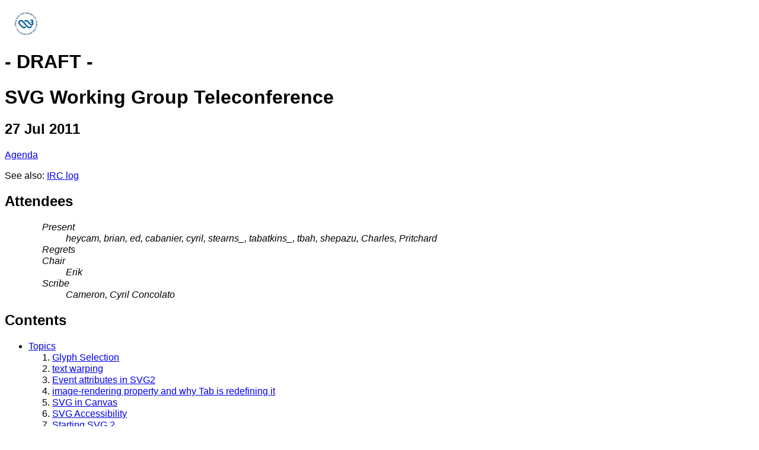

--- FILE ---
content_type: text/html; charset=utf-8
request_url: https://www.w3.org/2011/07/27-svg-minutes.html
body_size: 48334
content:
<!DOCTYPE html PUBLIC "-//W3C//DTD XHTML 1.0 Transitional//EN"
    "http://www.w3.org/TR/xhtml1/DTD/xhtml1-transitional.dtd">

<html lang='en' xmlns="http://www.w3.org/1999/xhtml" xml:lang="en">
<head>
  <meta name="generator" content=
  "HTML Tidy for Linux (vers 6 November 2007), see www.w3.org" />

  <title>SVG Working Group Teleconference -- 27 Jul 2011</title>
  <link type="text/css" rel="STYLESHEET" href="https://www.w3.org/StyleSheets/base.css" />
  <link type="text/css" rel="STYLESHEET" href="https://www.w3.org/StyleSheets/public.css" />
  <link type="text/css" rel="STYLESHEET" href="https://www.w3.org/2004/02/minutes-style.css" />
  <meta content="SVG Working Group Teleconference" name="Title" />
  <meta content="text/html; charset=utf-8" http-equiv=
  "Content-Type" />
</head>

<body>
  <p><a href="https://www.w3.org/"><img src="https://www.w3.org/Icons/w3c_home" alt="W3C" border="0" height=
  "48" width="72" /></a></p>

  <h1>- DRAFT -</h1>

  <h1>SVG Working Group Teleconference</h1>

  <h2>27 Jul 2011</h2>

  <p><a href="https://www.w3.org/Graphics/SVG/WG/wiki/F2F/Seattle_2011/Agenda">Agenda</a></p>

  <p>See also: <a href="https://www.w3.org/2011/07/27-svg-irc">IRC
  log</a></p>

  <h2><a name="attendees" id="attendees">Attendees</a></h2>

  <div class="intro">
    <dl>
      <dt>Present</dt>

      <dd>heycam, brian, ed, cabanier, cyril, stearns_, tabatkins_,
      tbah, shepazu, Charles, Pritchard</dd>

      <dt>Regrets</dt>

      <dt>Chair</dt>

      <dd>Erik</dd>

      <dt>Scribe</dt>

      <dd>Cameron, Cyril Concolato</dd>
    </dl>
  </div>

  <h2>Contents</h2>

  <ul>
    <li>
      <a href="#agenda">Topics</a>

      <ol>
        <li><a href="#item01">Glyph Selection</a></li>

        <li><a href="#item02">text warping</a></li>

        <li><a href="#item03">Event attributes in SVG2</a></li>

        <li><a href="#item04">image-rendering property and why Tab
        is redefining it</a></li>

        <li><a href="#item05">SVG in Canvas</a></li>

        <li><a href="#item06">SVG Accessibility</a></li>

        <li><a href="#item07">Starting SVG 2</a></li>

        <li><a href="#item08">&lt;switch&gt; in SVG 2</a></li>

        <li><a href="#item09">Starting on SVG 2</a></li>

        <li><a href="#item10">path extensions</a></li>

        <li><a href="#item11">Catmul curves</a></li>

        <li><a href="#item12">Easier integration of HTML into
        SVG</a></li>

        <li><a href="#item13">Text layout</a></li>

        <li><a href="#item14">Canvas in SVG</a></li>

        <li><a href="#item15">event attribute</a></li>
      </ol>
    </li>

    <li><a href="#ActionSummary">Summary of Action Items</a></li>
  </ul>
  <hr />

  <div class="meeting">
    <p class='phone'></p>

    <p class='phone'></p>

    <p class='irc'>&lt;<cite>trackbot</cite>&gt; Date: 27 July
    2011</p>

    <p class='irc'>&lt;<cite>vhardy_</cite>&gt; ScribeNick:
    vhardy</p>

    <p class='irc'>&lt;<cite>vhardy_</cite>&gt; heycam: Topic Glyph
    Selection</p>

    <h3 id="item01">Glyph Selection</h3>

    <p class='irc'>&lt;<cite>vhardy_</cite>&gt; cabanier: this is
    an issue that came up a couple months ago like SVG does not let
    you select particular glyphs.</p>

    <p class='irc'>&lt;<cite>vhardy_</cite>&gt; cabanier: my
    proposal is to mimic what PDF does. Instead of specifying
    characters, you could specify offsets in the font. It would not
    rely on the text layout engine.</p>

    <p class='irc'>&lt;<cite>vhardy_</cite>&gt; heycam: talking
    about encoding may be misleading.</p>

    <p class='irc'>&lt;<cite>vhardy_</cite>&gt; cabanier: with
    identity encoding, the code is an index pointing to a
    glyph.</p>

    <p class='irc'>&lt;<cite>vhardy_</cite>&gt; cabanier: so this
    is very specific to the font you pick. If the font is not
    available, it does not work.</p>

    <p class='irc'>&lt;<cite>ChrisL</cite>&gt; its glyph encoding,
    not character encoding</p>

    <p class='irc'>&lt;<cite>vhardy_</cite>&gt; heycam: so you are
    talking about having glyph indices instead of text
    characters.</p>

    <p class='irc'>&lt;<cite>vhardy_</cite>&gt; cabanier: yes, that
    gives you more access.</p>

    <p class='irc'>&lt;<cite>vhardy_</cite>&gt; birtles: what about
    accessibility?</p>

    <p class='irc'>&lt;<cite>vhardy_</cite>&gt; cabanier: in the
    PDF precedent, there is a mapping between the glyphs and the
    unicode characters.</p>

    <p class='irc'>&lt;<cite>ChrisL</cite>&gt; yeah the
    accessibility folks are going to love this. there is no access
    t the text.</p>

    <p class='irc'>&lt;<cite>vhardy_</cite>&gt; heycam: so you
    specify glyph id to unicode character mapping.</p>

    <p class='irc'>&lt;<cite>ChrisL</cite>&gt; and if we put it in
    an attribute then the I18n folks will shout, to. So it needs to
    be element content</p>

    <p class='irc'>&lt;<cite>vhardy_</cite>&gt; birtles: so for a
    user agent, you would have to have a mapping table.</p>

    <p class='irc'>&lt;<cite>vhardy_</cite>&gt; cabanier: yes.</p>

    <p class='irc'>&lt;<cite>vhardy_</cite>&gt; birtles: there is
    some work that John Dagget on variation selectors. is that
    relevant here.</p>

    <p class='irc'>&lt;<cite>vhardy_</cite>&gt; vhardy: are you
    talking about IVSes?</p>

    <p class='irc'>&lt;<cite>ChrisL</cite>&gt; <a href="https://www.w3.org/Talks/2010/ChrisLilley-SVG-LaCantine/cover.svg">
    http://www.w3.org/Talks/2010/ChrisLilley-SVG-LaCantine/cover.svg</a>
    requires firefox 4+</p>

    <p class='irc'>&lt;<cite>vhardy_</cite>&gt; birtles: yes, but I
    was also thinking of specific properties to chose
    ligatures.</p>

    <p class='irc'>&lt;<cite>vhardy_</cite>&gt; birtles: would that
    be enough?</p>

    <p class='irc'>&lt;<cite>vhardy_</cite>&gt; chril: this is
    experimental syntax in FF.</p>

    <p class='irc'>&lt;<cite>ChrisL</cite>&gt; it uses vendor
    prefixes</p>

    <p class='irc'>&lt;<cite>ChrisL</cite>&gt; eg .dlig {font-size:
    60px ; -moz-font-feature-settings: "dlig=1,ss01=1,case=1";
    }</p>

    <p class='irc'>&lt;<cite>vhardy_</cite>&gt; vhardy: the
    requirement is to provide absolute control over the glyph
    selection and their positioning.</p>

    <p class='irc'>&lt;<cite>vhardy_</cite>&gt; heycam: do you have
    a proposal?</p>

    <p class='irc'>&lt;<cite>vhardy_</cite>&gt; cabanier: not yet.
    Would like to offer the same feature level as PDF.</p>

    <p class='irc'>&lt;<cite>vhardy_</cite>&gt; heycam:
    Example:</p>

    <p class='irc'>&lt;<cite>vhardy_</cite>&gt; .... &lt;text x="10
    20 30"&gt;&lt;altGlyph
    xlink:href="#a"&gt;a&lt;/altGlyph&gt;...&lt;/text&gt;</p>

    <p class='irc'>&lt;<cite>vhardy_</cite>&gt; &lt;altGlyphDef
    id="a"&gt;&lt;glyphRef glyph-name="..." /&gt;
    &lt;/altGlyphName&gt;</p>

    <p class='irc'>&lt;<cite>vhardy_</cite>&gt; heycam: the
    altGlyph element allows you to select the specific glyph to use
    for a particular run of text.</p>

    <p class='irc'>&lt;<cite>vhardy_</cite>&gt; cabanier: wouldn't
    the text engine still try to do ligatures?</p>

    <p class='irc'>&lt;<cite>vhardy_</cite>&gt; heycam: yes,
    without altGlyph. Not with altGlyph.</p>

    <p class='irc'>&lt;<cite>vhardy_</cite>&gt; shepazu: with the
    current mechanisms, you can disable ligatures if you want
    to.</p>

    <p class='irc'>&lt;<cite>vhardy_</cite>&gt; cyril: what about
    glyph substitution?</p>

    <p class='irc'>&lt;<cite>ChrisL</cite>&gt; 6.5 Ligatures: the
    font-variant-ligatures property</p>

    <p class='irc'>&lt;<cite>vhardy_</cite>&gt; heycam: If you
    select a glyph, there is no substitution.</p>

    <p class='irc'>&lt;<cite>ChrisL</cite>&gt; <a href=
    "http://dev.w3.org/csswg/css3-fonts/#font-variant-ligatures-prop">
    http://dev.w3.org/csswg/css3-fonts/#font-variant-ligatures-prop</a></p>

    <p class='irc'>&lt;<cite>ChrisL</cite>&gt; Value: normal |
    inherit | [ &lt;common-lig-values&gt; ||
    &lt;additional-lig-values&gt; || &lt;historical-lig-values&gt;
    ]</p>

    <p class='irc'>&lt;<cite>vhardy_</cite>&gt; shepazu: if you
    wanted a particular shape, you could use a combiniation of
    markup and styling to achieve the effect.</p>

    <p class='irc'>&lt;<cite>vhardy_</cite>&gt; heycam: in the use
    case I presented, you want no layout at all.</p>

    <p class='irc'>&lt;<cite>ChrisL</cite>&gt; 6.9 Defining font
    specific alternates: the @font-feature-values rule</p>

    <p class='irc'>&lt;<cite>vhardy_</cite>&gt; shepazu: I do not
    see a collection of what we want on the wiki page. Are we sure
    we have the requirements clear?</p>

    <p class='irc'>&lt;<cite>ChrisL</cite>&gt; <a href=
    "http://dev.w3.org/csswg/css3-fonts/#font-feature-values">http://dev.w3.org/csswg/css3-fonts/#font-feature-values</a></p>

    <p class='irc'>&lt;<cite>vhardy_</cite>&gt; cabanier, heycam:
    yes.</p>

    <p class='irc'>&lt;<cite>vhardy_</cite>&gt; heycam: if you have
    a tool that has done the glyph selection and layout and you
    want to guarantee the output, you need a solution like
    this.</p>

    <p class='irc'>&lt;<cite>vhardy_</cite>&gt; cyril: why not use
    shapes in that case?</p>

    <p class='irc'>&lt;<cite>vhardy_</cite>&gt; cabanier: you would
    lose accessibility.</p>

    <p class='irc'>&lt;<cite>vhardy_</cite>&gt; shepazu: you could
    use a graphic and a &lt;title&gt;</p>

    <p class='irc'>&lt;<cite>vhardy_</cite>&gt; vhardy: you also
    need a solution like this if you have a significant chunk of
    text. Having all path is verbose.</p>

    <p class='irc'>&lt;<cite>vhardy_</cite>&gt; shepazu: another
    use case is groovy text with interlocking shapes.</p>

    <p class='irc'>&lt;<cite>vhardy_</cite>&gt; stearns: yes, there
    are fonts that have the right combinations of glyphs, and you
    could select those easily.</p>

    <p class='irc'>&lt;<cite>vhardy_</cite>&gt; shepazu: show an
    example of "Groovy text" with intertwined glyphs.</p>

    <p class='irc'>&lt;<cite>vhardy_</cite>&gt; (discussion about
    whether the altGlyph could also reference a shape)</p>

    <p class='irc'>&lt;<cite>vhardy_</cite>&gt; heycam: 3 main
    things:</p>

    <p class='irc'>&lt;<cite>vhardy_</cite>&gt; .. 1. how you
    reference a glyph in a font</p>

    <p class='irc'>&lt;<cite>vhardy_</cite>&gt; by id and have that
    disable glyph selection.</p>

    <p class='irc'>&lt;<cite>vhardy_</cite>&gt; .. 2. positioning
    'characters' instead of glyphs in the &lt;text&gt; element's x
    attribute</p>

    <p class='irc'>&lt;<cite>vhardy_</cite>&gt; .. 3. ability to
    have an altGlyph reference a shape.</p>

    <p class='irc'>&lt;<cite>vhardy_</cite>&gt; shepazu: if we had
    capability #3, people would use it.</p>

    <p class='irc'>&lt;<cite>vhardy_</cite>&gt; (discussion on text
    path and shape path).</p>

    <p class='irc'>&lt;<cite>vhardy_</cite>&gt; shepazu: there has
    not been proposal to get shapes as part of a text layout.</p>

    <p class='irc'>&lt;<cite>vhardy_</cite>&gt; vhardy: to get back
    to cabanier's proposal, I think we have:</p>

    <p class='irc'>&lt;<cite>vhardy_</cite>&gt; ... 1. there is a
    mechanism for selecting specific glyph. It is clear for SVG
    fonts. The first issue is to clarify how to do that for other
    font formats, in particular opentype fonts.</p>

    <p class='irc'>&lt;<cite>vhardy_</cite>&gt; ... 2. there is a
    mechanism for positioning characters (x and y attributes) and
    that should be positioning glyphs.</p>

    <p class='irc'>&lt;<cite>vhardy_</cite>&gt; ... 3. If 1 and 2
    are addressed, we need to see if the solution would be terse
    enough to be acceptable.</p>

    <p class='irc'>&lt;<cite>vhardy_</cite>&gt; shepazu: Here is an
    example for groovy text:</p>

    <p class='irc'>&lt;<cite>vhardy_</cite>&gt; &lt;g
    x-advance=".." id="groovytext"&gt;</p>

    <p class='irc'>&lt;<cite>vhardy_</cite>&gt; &lt;path
    .../&gt;</p>

    <p class='irc'>&lt;<cite>vhardy_</cite>&gt; &lt;path
    .../&gt;</p>

    <p class='irc'>&lt;<cite>vhardy_</cite>&gt; &lt;/g&gt;</p>

    <p class='irc'>&lt;<cite>vhardy_</cite>&gt; heycam: yes, it
    would make a solution simpler.</p>

    <p class='irc'>&lt;<cite>vhardy_</cite>&gt; shepazu: yes, and
    it would avoid the font coordinate orientation issue.</p>

    <p class='irc'>&lt;<cite>vhardy_</cite>&gt; (discussion about
    the text x/y positions and how they work with ligatures)</p>

    <p class='irc'>&lt;<cite>vhardy_</cite>&gt; heycam: for example
    if you have &lt;text x="10 20 30"&gt;ffe&lt;text&gt;</p>

    <p class='irc'>&lt;<cite>vhardy_</cite>&gt; if the font has the
    ff ligature, the first glyph (for ff) will be at x=10 and the
    second glyph (for e) will be positioned at 20.</p>

    <p class='irc'>&lt;<cite>vhardy_</cite>&gt; if there is no
    ligature for ff, the first f is at 10, the second at 20 and e
    at 30.</p>

    <p class='irc'>&lt;<cite>vhardy_</cite>&gt; birtles: jdaggett
    says we should talk about glyph clusters and not glyphs.</p>

    <p class='irc'>&lt;<cite>vhardy_</cite>&gt; stearns shows a
    hindic example where the cluster is made of multiple
    glyphs.</p>

    <p class='irc'>&lt;<cite>ChrisL</cite>&gt; sigh. I'm going to
    get dropped every 50 minutes</p><a name="action01" id=
    "action01"></a>

    <p class='irc'>&lt;<cite>vhardy_</cite>&gt;
    <strong>ACTION:</strong> cabanier to define how to use
    &lt;glyphRef&gt;'s glyphRef attribute to point to an openType
    glyph and make sure it works with the different openType format
    variations. [recorded in <a href="https://www.w3.org/2011/07/27-svg-minutes.html#action01">http://www.w3.org/2011/07/27-svg-minutes.html#action01</a>]</p>

    <p class='irc'>&lt;<cite>trackbot</cite>&gt; Created
    ACTION-3073 - Define how to use &lt;glyphRef&gt;'s glyphRef
    attribute to point to an openType glyph and make sure it works
    with the different openType format variations. [on Rik Cabanier
    - due 2011-08-03].</p>

    <p class='irc'>&lt;<cite>vhardy_</cite>&gt; ACTION-3073: Report
    on how this would work with the shaping process.</p>

    <p class='irc'>&lt;<cite>trackbot</cite>&gt; ACTION-3073 Define
    how to use &lt;glyphRef&gt;'s glyphRef attribute to point to an
    openType glyph and make sure it works with the different
    openType format variations. notes added</p>

    <p class='irc'>&lt;<cite>vhardy_</cite>&gt; (discussion on
    character and glyph positioning).</p>

    <p class='irc'>&lt;<cite>vhardy_</cite>&gt; heycam: when
    altGlyphs are used we should allow the author to skip
    extraneous x/y values that are not used because of
    ligatures.</p><a name="action02" id="action02"></a>

    <p class='irc'>&lt;<cite>vhardy_</cite>&gt;
    <strong>ACTION:</strong> cabanier to work with vhardy and text
    experts on x/y positioning and altGlyphDef and altGlyph.
    [recorded in <a href="https://www.w3.org/2011/07/27-svg-minutes.html#action02">http://www.w3.org/2011/07/27-svg-minutes.html#action02</a>]</p>

    <p class='irc'>&lt;<cite>trackbot</cite>&gt; Created
    ACTION-3074 - Work with vhardy and text experts on x/y
    positioning and altGlyphDef and altGlyph. [on Rik Cabanier -
    due 2011-08-03].</p>

    <p class='irc'>&lt;<cite>vhardy_</cite>&gt; vhardy: what is the
    support for altGlyph and altGlyphDef?</p>

    <p class='irc'>&lt;<cite>vhardy_</cite>&gt; ed: Opera and
    WebKit have support altGlyph for SVG fonts, but not altGlyph
    for Opentype fonts AFAIK.</p>

    <p class='irc'>&lt;<cite>tbah</cite>&gt; Call ended....</p>

    <p class='irc'>&lt;<cite>vhardy_</cite>&gt; heycam: we should
    be able to extend the syntax if needed.</p>

    <p class='irc'>&lt;<cite>vhardy_</cite>&gt; birtle: we also
    need to keep accessibility in mind in the new
    solution.</p><a name="action03" id="action03"></a>

    <p class='irc'>&lt;<cite>vhardy_</cite>&gt;
    <strong>ACTION:</strong> shepazu to create a proposal for
    "Groovy Text", i.e., a solution for easily provide the
    graphical rendering of a piece of text with SVG graphics.
    [recorded in <a href="https://www.w3.org/2011/07/27-svg-minutes.html#action03">http://www.w3.org/2011/07/27-svg-minutes.html#action03</a>]</p>

    <p class='irc'>&lt;<cite>trackbot</cite>&gt; Created
    ACTION-3075 - Create a proposal for "Groovy Text", i.e., a
    solution for easily provide the graphical rendering of a piece
    of text with SVG graphics. [on Doug Schepers - due
    2011-08-03].</p>

    <h3 id="item02">text warping</h3>

    <p class='irc'>&lt;<cite>vhardy_</cite>&gt; heycam: tbah, can
    you summarize the issue.</p>

    <p class='irc'>&lt;<cite>tbah</cite>&gt; <a href=
    "http://tavmjong.free.fr/SVG/TEXT_PATH/TextPath.html">http://tavmjong.free.fr/SVG/TEXT_PATH/TextPath.html</a></p>

    <p class='irc'>&lt;<cite>vhardy_</cite>&gt; tbah: this is
    following our last discussion on Israel's examples.</p>

    <p class='irc'>&lt;<cite>vhardy_</cite>&gt; tbah: you can see
    the limitations with wide characters and text stretch.</p>

    <p class='irc'>&lt;<cite>vhardy_</cite>&gt; tbah: I have looked
    at the different ways that InkScape can distort paths.</p>

    <p class='irc'>&lt;<cite>vhardy_</cite>&gt; tbah: the most
    interesting are the ones at the bottom.</p>

    <p class='irc'>&lt;<cite>vhardy_</cite>&gt; tbah: the ones done
    as envelope deformations.</p>

    <p class='irc'>&lt;<cite>ChrisL</cite>&gt; using Inkscape's
    Envelope Deformation LPE</p>

    <p class='irc'>&lt;<cite>vhardy_</cite>&gt; tbah: it uses for
    paths, top, bottom, left and right.</p>

    <p class='irc'>&lt;<cite>vhardy_</cite>&gt; tbah: InkScape
    keeps the original path.</p>

    <p class='irc'>&lt;<cite>vhardy_</cite>&gt; tbah: it shows the
    kind of things you could do.</p>

    <p class='irc'>&lt;<cite>vhardy_</cite>&gt; tbah: it works
    nicely.</p>

    <p class='irc'>&lt;<cite>vhardy_</cite>&gt; tbah: the algorithm
    does not preserve vertical lines</p>

    <p class='irc'>&lt;<cite>vhardy_</cite>&gt; tbah: the person
    that wrote this code for InkScape could modify to do whatever
    we want.</p>

    <p class='irc'>&lt;<cite>vhardy_</cite>&gt; tbah: it would be
    nice to do that without converting to a path.</p>

    <p class='irc'>&lt;<cite>vhardy_</cite>&gt; tbah: it would also
    be nice to use the base line of the text instead of the visual
    bounding box bottom edge</p>

    <p class='irc'>&lt;<cite>vhardy_</cite>&gt; heycam: question:
    none of the glyphs have descenders in the examples.</p>

    <p class='irc'>&lt;<cite>ChrisL</cite>&gt; base line and ascent
    as top and bottom paths</p>

    <p class='irc'>&lt;<cite>vhardy_</cite>&gt; tbah: if they had
    descenders, they would be shifted up.</p>

    <p class='irc'>&lt;<cite>vhardy_</cite>&gt; tbah: there is an
    example.</p>

    <p class='irc'>&lt;<cite>vhardy_</cite>&gt; (example with
    descender has 'Sample Text: Office')</p>

    <p class='irc'>&lt;<cite>vhardy_</cite>&gt; shepazu: this
    satisfies some of the Groovy text examples.</p>

    <p class='irc'>&lt;<cite>vhardy_</cite>&gt; shepazu: how hard
    is this to implement.</p>

    <p class='irc'>&lt;<cite>vhardy_</cite>&gt; tbah: the
    implementation is complicated, but it is pretty fast.</p>

    <p class='irc'>&lt;<cite>ChrisL</cite>&gt; a path is converted
    to an SBasis (Symmetric power basis) polynomial representation,
    transformed, and then converted back to Bezier curves. This is
    done using the lib2geom library package</p>

    <p class='irc'>&lt;<cite>vhardy_</cite>&gt; tbah: it subdivides
    the path into small chunks and then transforms them.</p>

    <p class='irc'>&lt;<cite>vhardy_</cite>&gt; chrisl: it would be
    better to transform the control points and avoid
    subdividing.</p>

    <p class='irc'>&lt;<cite>vhardy_</cite>&gt; tbah: I have
    thought about that for straight lines, and it is not clear how
    you add control points, where you add them and how they get
    transformed.</p>

    <p class='irc'>&lt;<cite>vhardy_</cite>&gt; heycam: I think you
    need to subdivide.</p>

    <p class='irc'>&lt;<cite>vhardy_</cite>&gt; chrisl: I do not
    agree you need to subdivide. It is one way, that is not the
    only.</p>

    <p class='irc'>&lt;<cite>ChrisL</cite>&gt; NURBs</p>

    <p class='irc'>&lt;<cite>ChrisL</cite>&gt; I notice that
    lib2geom also has nurrbs support</p>

    <p class='irc'>&lt;<cite>vhardy_</cite>&gt; (discussion on the
    merits of converting to and back to NURBS or other
    representation and how this will create more Bezier curves in
    general, but may be better than subdividing upfront).</p>

    <p class='irc'>&lt;<cite>vhardy_</cite>&gt; tbah: lib2geom uses
    convertion to SBasis curves.</p>

    <p class='irc'>&lt;<cite>vhardy_</cite>&gt; tbah: InkScape uses
    these curves extensively.</p>

    <p class='irc'>&lt;<cite>vhardy_</cite>&gt; heycam: is it
    simpler to use text on a path and warping that v.s. 4 different
    paths on all sides.</p>

    <p class='irc'>&lt;<cite>vhardy_</cite>&gt; ... algorithmically
    simpler.</p>

    <p class='irc'>&lt;<cite>vhardy_</cite>&gt; tbah: I dont think
    it is necessarily simpler.</p>

    <p class='irc'>&lt;<cite>ChrisL</cite>&gt; lib2geom has an irc
    dump as documentation :)</p>

    <p class='irc'>&lt;<cite>ChrisL</cite>&gt; quote</p>

    <p class='irc'>&lt;<cite>ChrisL</cite>&gt; All of these
    operations are fast. For example, multiplication of two</p>

    <p class='irc'>&lt;<cite>ChrisL</cite>&gt; beziers by
    converting to s-basis form, multiplying and converting back</p>

    <p class='irc'>&lt;<cite>ChrisL</cite>&gt; takes roughly the
    same time as performing the bezier multiplication</p>

    <p class='irc'>&lt;<cite>ChrisL</cite>&gt; directly, and
    furthermore, subdivision and degree reduction are</p>

    <p class='irc'>&lt;<cite>ChrisL</cite>&gt; straightforward in
    this form.</p>

    <p class='irc'>&lt;<cite>ChrisL</cite>&gt; unquote</p>

    <p class='irc'>&lt;<cite>heycam</cite>&gt; yeah</p>

    <p class='irc'>&lt;<cite>heycam</cite>&gt; I would love to
    understand how those s-basis curves work :)</p>

    <p class='irc'>&lt;<cite>heycam</cite>&gt; and the conversion
    between them and beziers</p>

    <p class='irc'>&lt;<cite>ChrisL</cite>&gt;
    \cite{SanchezReyes1997,SanchezReyes2000,SanchezReyes2001,SanchezReyes2003,SanchezReyes2004}.</p>

    <p class='irc'>&lt;<cite>ChrisL</cite>&gt; the same library
    uses SBasic curves to do the union and difference
    operations</p>

    <p class='irc'>&lt;<cite>tbah</cite>&gt; I would doubt this
    would use much CPU as compared to some of the filters.</p>

    <p class='irc'>&lt;<cite>heycam</cite>&gt; heh</p>

    <p class='irc'>&lt;<cite>heycam</cite>&gt; maybe we can get gpu
    accelerated path warping</p>

    <p class='irc'>&lt;<cite>tbah</cite>&gt; The warped D in one of
    my examples has 33 nodes after warping compared to 30 before so
    converting</p>

    <p class='irc'>&lt;<cite>tbah</cite>&gt; to and from the
    s-basis form doesn't seem to add that many extra nodes.</p>

    <p class='irc'>&lt;<cite>heycam</cite>&gt; nice</p>

    <p class='irc'>&lt;<cite>ChrisL</cite>&gt; right. i would
    expect the node increase to be proportional to the degree f
    warping</p>

    <p class='irc'>&lt;<cite>ChrisL</cite>&gt; tha tis a bg
    difference froma pre-subdivide or pre-tesellation approach</p>

    <p class='irc'>&lt;<cite>heycam</cite>&gt; yeah, I agree</p>

    <p class='irc'>&lt;<cite>TabAtkins__</cite>&gt; ScribeNick:
    TabAtkins__</p>

    <p class='phone'><cite>shepazu:</cite> What is the scope or
    place for this? SVG2, or a special module, or what?</p>

    <p class='phone'><cite>tbah:</cite> Dunno.<br />
    ... This started as a way of clarifying what to do with the
    "stretch" value.</p>

    <p class='phone'><cite>vhardy_:</cite> What was israel asking
    for?</p>

    <p class='phone'><cite>ed:</cite> First he was just asking for
    "stretch" to be clarified. As it went on, he moved to wanting a
    more expressive modle.</p>

    <p class='phone'><cite>vhardy_:</cite> One possibility is to
    just give access to the text geometry, and let you do crazy
    things with the geometry yourself.<br />
    ... Java2d had something similar, where it gave you the
    geometry of the text outline.</p>

    <p class='phone'><cite>heycam:</cite> That's probably a good
    short step forward.<br />
    ... We may want to consider building in some kind of
    functionality, though.<br />
    ... I think that when people to textpath, they probably want
    glyphs to be stretched properly. Currently it's just often
    ugly.</p>

    <p class='phone'><cite>vhardy_:</cite> In Tav's example, look
    at, frex, the "ribbon" example - it often looks better than the
    "snake" option.<br />
    ... So these are some very simply things we could offer (that
    would be a bit heavy-handed to force authors to do themselves
    in script) that would make it prettier, without going
    all-out.</p>

    <p class='phone'><cite>tbah:</cite> Note that, in the example,
    each top option is transforming the points directly, while the
    lower option splits each path segment into thirds before
    transforming the points.</p>

    <p class='phone'><cite>heycam:</cite> The "snake" option is
    only transitioning the controlpoints, right?</p>

    <p class='phone'><cite>tbah:</cite> Yes.</p>

    <p class='phone'><cite>heycam:</cite> I'm not sure what we want
    to get out of this discussion today.</p>

    <p class='irc'>&lt;<cite>vhardy_</cite>&gt; Converting Bezier
    curves to NURBS: <a href=
    "http://www.mactech.com/articles/develop/issue_25/schneider.html">
    http://www.mactech.com/articles/develop/issue_25/schneider.html</a></p>

    <p class='phone'><cite>heycam:</cite> it seems that people are
    in agreement that we want to expose the glyph shapes to script,
    so people can at least do arbitrary warpning in script.<br />
    ... I have the feeling that I'd like us to do nicer text on a
    path than at the moment, but I'm not sure what option we'd
    choose for that.</p>

    <p class='phone'><cite>tbah:</cite> For now, I suggest that
    horizontal lines be warped to match the shape of the path,
    specified in the current spec.</p>

    <p class='phone'><cite>TabAtkins__:</cite> Current impls do
    "stretch" by transforming the glyph bounding box into a quad
    and doing a simple perspective transform, which is pretty
    ugly.</p>

    <p class='phone'><cite>tbah:</cite> Israel's suggestion means
    that horizontal lines are transformed such that their tangent
    is always parallel to the path.<br />
    ... Vertical positions would be the same distance from the path
    as they are the baseline.</p>

    <p class='phone'><cite>heycam:</cite> Would that involve
    subdividing path segments?</p>

    <p class='phone'><cite>TabAtkins__:</cite> Yes, it would imply
    that horizontal lines become curved lines.</p>

    <p class='phone'><cite>vhardy_:</cite> [shows an example of how
    a perpendicular grid would be transformed, using those
    principles]</p>

    <p class='phone'><cite>heycam:</cite> Is that the same as the
    "office text"-in-a-circle example?</p>

    <p class='phone'><cite>vhardy_:</cite> Yes.</p>

    <p class='phone'><cite>heycam:</cite> Ok, that's the result
    that I'd like.<br />
    ... I'm slightly reluctant to put in spec requirements for
    things beyond basic graphics algorithms without saying how to
    do it.</p>

    <p class='phone'><cite>vhardy_:</cite> Is Bob Hopegood still an
    IE in the group?</p>

    <p class='phone'><cite>ChrisL:</cite> No, but we could ask him
    to rejoin.<br />
    ... Cam, why are you reluctant?</p>

    <p class='phone'><cite>heycam:</cite> Just reluctant to do so
    without explaining how to do it, so it's defined in the
    spec.</p>

    <p class='irc'>&lt;<cite>ChrisL</cite>&gt; I missed the
    "without saying how" part on the phone, hence my question</p>

    <p class='phone'><cite>vhardy_:</cite> I'd like either Israel,
    if he's up to it, or Bob, if he's interested in rejoining, to
    help draft this stuff.</p>

    <p class='irc'>&lt;<cite>heycam</cite>&gt; ChrisL, no
    problem</p>

    <p class='phone'><cite>shepazu:</cite> They don't even need to
    join, if they just help explain it.<br />
    ... We all agree though that step 1 is exposing the path data
    via some API.</p>

    <p class='phone'><cite>heycam:</cite> I think that's reasonable
    to resolve on.</p>

    <p class='phone'><strong class='resolution'>RESOLUTION: We will
    provide a way to get glyph path data via some API.</strong></p>

    <p class='phone'>[some discussion about where this would
    live]</p>

    <p class='phone'><cite>heycam:</cite> We can decide whether
    this would apply to single glyphs, or if you get the total path
    from a run of text, or what.<br />
    ... So I think there are a few different ways we could expose
    this information.<br />
    ... Like something that just takes a font name and a character,
    or whatnot.</p>

    <p class='phone'><cite>ed:</cite> There may be different ways
    of rendering, so you'd want it on the element. Frex, for simple
    text we may just hand the text over to the platform API, which
    may end up with a different shape.</p>

    <p class='phone'><cite>vhardy_:</cite> In Java, if you ask for
    the glyph outline you get the non-hinted outline.</p>

    <p class='phone'><cite>heycam:</cite> I'm happy to write a
    proposal for something simple.</p>

    <p class='phone'><cite>cabanier:</cite> In some fonts you're
    not allowed to get the outlines.</p>

    <p class='phone'><cite>heycam:</cite> I don't see any
    difference between exposing the bytes of the font and exposing
    the path.</p>

    <p class='phone'>[unminuted discussion about legal issues]</p>

    <p class='phone'><cite>shepazu:</cite> Summary is, we shouldn't
    talk about legal issues in the spec. We should expose some way
    of determining that a glyph is available or not (useful
    generally). Implementations might choose to claim that glyphs
    aren't available for whatever reason.</p><a name="action04" id=
    "action04"></a>

    <p class='irc'>&lt;<cite>scribe</cite>&gt;
    <strong>ACTION:</strong> heycam to come up with API proposal
    for exposing glyph path data. [recorded in <a href="https://www.w3.org/2011/07/27-svg-minutes.html#action04">http://www.w3.org/2011/07/27-svg-minutes.html#action04</a>]</p>

    <p class='irc'>&lt;<cite>trackbot</cite>&gt; Created
    ACTION-3076 - Come up with API proposal for exposing glyph path
    data. [on Cameron McCormack - due 2011-08-03].</p>

    <p class='phone'><cite>heycam:</cite> It sounds like we also
    want some options to talk to people who know something about
    path warping algorithms.<br />
    ... Like Bob or Israel, so they can help inform us as to
    whether we add that into the SVG spec.</p><a name="action05"
    id="action05"></a>

    <p class='irc'>&lt;<cite>scribe</cite>&gt;
    <strong>ACTION:</strong> vhardy to reach out to Bob Hopgood for
    information about path warping for text. [recorded in <a href="https://www.w3.org/2011/07/27-svg-minutes.html#action05">http://www.w3.org/2011/07/27-svg-minutes.html#action05</a>]</p>

    <p class='irc'>&lt;<cite>trackbot</cite>&gt; Created
    ACTION-3077 - Reach out to Bob Hopgood for information about
    path warping for text. [on Vincent Hardy - due 2011-08-03].</p>

    <p class='phone'><cite>heycam:</cite> For Israel, I got the
    impression that Israel doesn't particularly want to give away
    what he's doing, but it would be nice to ask anyway.</p>

    <p class='phone'><cite>vhardy_:</cite> We can ask - I think he
    has paths and does animation, but in these examples it's
    exported pre-computed.</p><a name="action06" id="action06"></a>

    <p class='irc'>&lt;<cite>scribe</cite>&gt;
    <strong>ACTION:</strong> heycam to contact Israel about path
    warping information. [recorded in <a href="https://www.w3.org/2011/07/27-svg-minutes.html#action06">http://www.w3.org/2011/07/27-svg-minutes.html#action06</a>]</p>

    <p class='irc'>&lt;<cite>trackbot</cite>&gt; Created
    ACTION-3078 - Contact Israel about path warping information.
    [on Cameron McCormack - due 2011-08-03].</p>

    <p class='phone'><cite>ChrisL:</cite> What about the guy who
    does lib2geom?</p>

    <p class='phone'><cite>heycam:</cite> Nathan Hurst<br />
    ... I can contact him to ask him... something...</p>

    <p class='phone'><cite>shepazu:</cite> Something important.</p>

    <p class='phone'><cite>heycam:</cite> Perhaps he can explain
    what he does in a more explainable manner.</p><a name=
    "action07" id="action07"></a>

    <p class='irc'>&lt;<cite>scribe</cite>&gt;
    <strong>ACTION:</strong> heycan to contact Nathan Hurst about
    lib2geom for information about path warping. [recorded in
    <a href="https://www.w3.org/2011/07/27-svg-minutes.html#action07">http://www.w3.org/2011/07/27-svg-minutes.html#action07</a>]</p>

    <p class='irc'>&lt;<cite>trackbot</cite>&gt; Sorry, couldn't
    find user - heycan</p><a name="action08" id="action08"></a>

    <p class='irc'>&lt;<cite>scribe</cite>&gt;
    <strong>ACTION:</strong> heycam to contact Nathan Hurst about
    lib2geom for information about path warping. [recorded in
    <a href="https://www.w3.org/2011/07/27-svg-minutes.html#action08">http://www.w3.org/2011/07/27-svg-minutes.html#action08</a>]</p>

    <p class='irc'>&lt;<cite>trackbot</cite>&gt; Created
    ACTION-3079 - Contact Nathan Hurst about lib2geom for
    information about path warping. [on Cameron McCormack - due
    2011-08-03].</p>

    <p class='phone'><cite>heycam:</cite> Tav, anything else?</p>

    <p class='phone'><cite>tbah:</cite> No, that's it.</p>

    <h3 id="item03">Event attributes in SVG2</h3>

    <p class='phone'><cite>ed:</cite> I think SVG2 should align
    with what HTML5 does wrt event attributes.<br />
    ... Basically that would add all of the on* attributes to the
    svg attributes.<br />
    ... And for any new events, they'd automatically get an
    on[event-name] attribute added to all relevant elements.</p>

    <p class='phone'><cite>anne:</cite> The way HTML does it is
    that, for each element that's dispatched, there's a
    corresponding on* attribute.<br />
    ... Currently they're exposed on window, document, and
    HTMLElement. Plus a few that are only exposed on specific
    objects, like XHR or WebSocket.<br />
    ... But, frex, things that are dispatched on &lt;video&gt; can
    be caught higher by using the on* attribute.<br />
    ... So I think SVG should follow the same path. Any attributes
    that are dispatched should be added to SVGElement.</p>

    <p class='irc'>&lt;<cite>ChrisL</cite>&gt; yes it would be
    better to pu them on Element and have HTMLElement SVGElement
    inherit</p>

    <p class='phone'><cite>heycam:</cite> SVG doesn't have many
    novel events that aren't already exposed generally.</p>

    <p class='phone'><cite>birtles:</cite> The SMIL events.</p>

    <p class='phone'><cite>ed:</cite> SVG has a 'SVGRotate' event,
    too.</p>

    <p class='phone'>[vhardy reviews the list of SVG events]</p>

    <p class='irc'>&lt;<cite>ChrisL</cite>&gt; on[a-zA-Z-]*</p>

    <p class='phone'><cite>heycam:</cite> Are there examples in
    HTML of element-based events being scoped?</p>

    <p class='phone'><cite>anne:</cite> No, anything that
    dispatches on elements are available on HTMLElement, document,
    and window.</p>

    <p class='phone'><cite>heycam:</cite> Maybe HTML could define a
    hook so that we can put these things on window, or we can just
    do it ourselves.</p>

    <p class='phone'><cite>anne:</cite> You can use the new
    "partial" thing in WebIDL.<br />
    ... There's some thought to define the hooks in DOMCore.</p>

    <p class='irc'>&lt;br type=lunch-prep duration=5min&gt;</p>

    <p class='phone'><cite>heycam:</cite> We haven't moved to the
    on* being on Element yet; right now it's on HTMLElement.<br />
    ... Should we wait for DOMCore to define them on Element, or
    put them on SVGElement.</p>

    <p class='phone'><cite>anne:</cite> I think Moz already puts
    them on Element, and they said that the HTML events should move
    to match them.<br />
    ... So I think if we move those we should move SVG events as
    well.</p>

    <p class='phone'><cite>vhardy_:</cite> What's the status of
    that move?</p>

    <p class='phone'><cite>anne:</cite> Nothing is moved so far,
    and I'm not sure DOMCore should define it; it would need to
    contain a long magic list of attributes that would be
    continually updated.<br />
    ... But I think DOMCore could define some hooks that make it
    easy for other specs to define their events on Element.</p>

    <p class='phone'><cite>vhardy_:</cite> What about the
    SVG-specific events? Should we ask the HTMLWG to add them?</p>

    <p class='phone'><cite>anne:</cite> Sounds like a good
    idea.</p>

    <p class='phone'><cite>heycam:</cite> Are there event listener
    attributes defined in HTML that aren't HTML-specific?</p>

    <p class='phone'><cite>anne:</cite> Well, something like
    onscroll<br />
    ... They could fire in a document with no HTML elements in
    them.</p>

    <p class='phone'><cite>heycam:</cite> Okay, so sounds like
    everyone thinks this is a good idea (to have the events on
    Element).<br />
    ... anne, any timescale?</p>

    <p class='phone'><cite>anne:</cite> Haven't looked into it
    yet.</p>

    <p class='phone'><cite>heycam:</cite> It's not an immediate
    concern, but.</p>

    <p class='phone'><cite>anne:</cite> Probably in the next six
    months or so.</p>

    <p class='phone'><strong class='resolution'>RESOLUTION: SVG2
    will move all events to Element, in accordance with the similar
    move in HTML.</strong></p>

    <p class='phone'><cite>anne:</cite> If you could file a bug it
    would be easier to follow up on.</p><a name="action09" id=
    "action09"></a>

    <p class='irc'>&lt;<cite>scribe</cite>&gt;
    <strong>ACTION:</strong> heycam to file a bug on DOMCore to
    remind Anne about the event move. [recorded in <a href="https://www.w3.org/2011/07/27-svg-minutes.html#action09">http://www.w3.org/2011/07/27-svg-minutes.html#action09</a>]</p>

    <p class='irc'>&lt;<cite>trackbot</cite>&gt; Created
    ACTION-3080 - File a bug on DOMCore to remind Anne about the
    event move. [on Cameron McCormack - due 2011-08-03].</p>

    <h3 id="item04">image-rendering property and why Tab is
    redefining it</h3>

    <p class='irc'>&lt;<cite>heycam</cite>&gt; Scribe: Cameron</p>

    <p class='phone'><a href=
    "http://dev.w3.org/csswg/css3-images/#image-rendering">http://dev.w3.org/csswg/css3-images/#image-rendering</a></p>

    <p class='irc'>&lt;<cite>heycam</cite>&gt; ScribeNick:
    heycam</p>

    <p class='phone'><cite>TA:</cite> the pixelate value was added
    a week ago<br />
    ... I've specifically defined optimizeSpeed and optimizeQuality
    as simply being equivalent to auto<br />
    ... if your specific goal is high quality grphics, you do need
    the ability to control speed &amp; quality<br />
    ... in general in CSS, you specificalyl don't want to give
    authors control of this<br />
    ... you want the browser to do the best it can<br />
    ... if you let them make the choice, they will base their
    decision on their own machine<br />
    ... whenever we offer features that let you make a performance
    sensitive choice, they do it based on their computer<br />
    ... so the new values I've added to image-rendering are
    specifically intent based<br />
    ... "this image should preserve certain features when
    resized/scaled"<br />
    ... browsers are then free to use whatever algorithm they want
    to match the intent<br />
    ... auto can drop down to nearest neighbour<br />
    ... but when you have the resources, use bicubic<br />
    ... chrome resizes in bilinear, then after a timer if no
    further resizes are done, redoes it with lancosz<br />
    ... the other two svg defined values just map to auto<br />
    ... crispEdges would be used for pixel art or diagram with
    straight edges, something that would look bad if the edges were
    blurred<br />
    ... in the simple case, you can use nearest neighbour, but
    alternatives could be used<br />
    ... pixellate I added, which means just embiggen the pixels</p>

    <p class='phone'><cite>CM:</cite> what's the difference?</p>

    <p class='phone'><cite>TA:</cite> pixellate would just do pixel
    scaling, crispEdges could use a different algorithm for pixel
    art scaling for example</p>

    <p class='phone'><cite>DS:</cite> you might have an image
    editing program where you want to see big square pixels</p>

    <p class='phone'><cite>CM:</cite> would we want to do something
    similar with the other properties, text-rendering etc.?</p>

    <p class='phone'><cite>VH:</cite> should we add values to
    image-rendering rather than replace them?</p>

    <p class='phone'><cite>TA:</cite> what intent is good to have
    for vector images?<br />
    ... crispEdges and pixellate would be more useful for
    rasters<br />
    ... if there are specific types of intents that we want for
    vector values, we could use those</p>

    <p class='phone'><cite>VH:</cite> I think that's a good point,
    but it's a separate problem<br />
    ... you're talking abotu a case when referenceing a vector
    image<br />
    ... image-rendering is already used in SVG</p>

    <p class='phone'><cite>TA:</cite> the way I'm using
    image-rendering is only for raster images</p>

    <p class='phone'><cite>ED:</cite> that's how it's defined in
    SVG too</p>

    <p class='phone'><cite>TA:</cite> in that case, if we can tell
    what the current of optimizeSpeed and optimizeQuality are
    intending, we could define them instead of mapping to auto, or
    mapping them to an existing intent based keyword</p>

    <p class='phone'><cite>VH:</cite> I can see your point of view,
    but I would also like the original definition of
    image-rendering<br />
    ... as an author I would like to have the four sets of
    values<br />
    ... somethings you would like this to be fast, so if you're on
    a faster computer, that's fine use a high quality
    algorithm<br />
    ... I'm more focused on the user experience than visual
    quality</p>

    <p class='phone'><cite>PD:</cite> we came to the same
    conclusion about not supporting image-rendering<br />
    ... you couldn't as an author determine what the end user's
    desire was<br />
    ... at the same time I don't understand your two
    recommendations</p>

    <p class='phone'><cite>TA:</cite> the various pixel scaling
    algorithms are used by emulators</p>

    <p class='phone'><cite>JY:</cite> what would the test for that
    look like?</p>

    <p class='phone'><cite>TA:</cite> I'm not sure this property is
    testable<br />
    ... the only MUST in there is for upscaling with
    pixellate<br />
    ... the rest are SHOULDs</p>

    <p class='phone'><cite>VH:</cite> if I'm an author and I want
    an image that may want to be scaled, or printed for
    example<br />
    ... for printing I'd probably want optimizeQuality, it may take
    time, but I'd want it to be printed high quality</p>

    <p class='phone'><cite>TA:</cite> currently, the only time
    browsers use low quality algorithms is if there really is not
    enough time for the HQ algorithms<br />
    ... otherwise, it assumes as high quality as it can
    provide<br />
    ... the rendering intent you want doesn't seem to be
    useful<br />
    ... I think the browser will do the highest quality in the time
    it can</p>

    <p class='phone'><cite>VH:</cite> java2d lets you select
    particular algorihtms</p>

    <p class='phone'><cite>TA:</cite> webgl exposes some levels of
    performance information, so you can decide things
    yourself<br />
    ... with webgl you really need the game to decide to scale back
    its work<br />
    ... with images, in practice, I don't think there's a
    problem<br />
    ... with one of the IE demos there were lots of scaled logos
    moving around, using bilinear was still too slow<br />
    ... but we could choose to use nearest neighbour to make it
    fast enough<br />
    ... so what we do now, fast when it can be, I think is what you
    always want<br />
    ... if you have use cases where you really need it to be this
    way, browsers would make the wrong decision, I would like to
    see them</p>

    <p class='phone'><cite>VH:</cite> the one were you said it was
    too slow because it chose bilinear</p>

    <p class='phone'><cite>CM:</cite> I would say that's just a
    bug</p>

    <p class='phone'><cite>VH:</cite> I think we're making a choice
    of speed vs visual quality<br />
    ... and you're saying we will degrade quality to increase
    speed<br />
    ... they may prefer to have a slower animation</p>

    <p class='phone'><cite>TA:</cite> so it's deciding between
    animation jank and quality</p>

    <p class='phone'><cite>VH:</cite> what nags me a bit is saying
    we can decide what's best for the author</p>

    <p class='phone'><cite>TA:</cite> I think in the vast majority
    of cases we can get and do make that decision correctly<br />
    ... and I'm not sure the remaining cases are important enough
    that we need to give that sort of control to the author<br />
    ... for example in the really high load flying images constant
    resizing, I think it's pretty clear you don't want janky
    animations<br />
    ... they always look bad<br />
    ... so I think the browser can make that decision and it will
    be right in the vast majority of cases<br />
    ... in those tiny minority of cases where it really matters, it
    will much more often be misused<br />
    ... and you would end up requiring an uglier experience</p>

    <p class='phone'><cite>VH:</cite> with optimizeSpeed, if you
    had the bandwidth you could use the higher quality<br />
    ... it doesn't mean use the fast path all the time<br />
    ... it's a tradeoff<br />
    ... I think there's a tradeoff between visual quality and
    speed/performance, and that the current settings allow you to
    say where you stand on that balance<br />
    ... if you run and find out that the most expensive
    interpolation method you still have a nice frame rate, even
    with optimizeSpeed you would keep that algorithm</p>

    <p class='phone'><cite>ED:</cite> the spec already says
    something like that<br />
    ... if you can achieve the performance with HQ algorithms, just
    use that</p>

    <p class='phone'><cite>BB:</cite> you also want particular
    algorithms sometimes</p>

    <p class='phone'><cite>VH:</cite> so I like the additional
    settings, I'm not opposed to that<br />
    ... this is just about the existing settings</p>

    <p class='phone'><cite>TA:</cite> optimizeSpeed seems to be in
    really emergency situations, when you have to make a choice
    between unarguably ugly with image rendering, or janky with
    animations, you have to decide<br />
    ... in that case, I could see optimizeSpeed having some
    value<br />
    ... in all other cases it would be equivalent to auto</p>

    <p class='irc'>&lt;<cite>ed</cite>&gt; <a href="https://www.w3.org/TR/SVG11/painting.html#ImageRenderingProperty">
    http://www.w3.org/TR/SVG11/painting.html#ImageRenderingProperty</a></p>

    <p class='phone'><cite>CM:</cite> I think that's what the
    existing definitions say<br />
    ... that's not to say that's how they're implemented, but
    that's the intention of the spec</p>

    <p class='phone'><cite>TA:</cite> ok, so I can take
    optimizeSpeed and reword it to make sure it's clear it means
    use nearest neighbour all the time, e.g.<br />
    ... it means use the best you can, and if you can't get the
    best speed, use lower quality</p>

    <p class='phone'><cite>VH:</cite> what about
    optimizeQuality?</p>

    <p class='phone'><cite>TA:</cite> that's the same as auto</p>

    <p class='phone'><cite>VH:</cite> don't think so, currently it
    says "at least as good as bilinear"</p>

    <p class='phone'><cite>TA:</cite> I think that's a bad thing.
    animation jank is nearly always worse than lower quality.<br />
    ... optimizeQuality preventing you from going below bilinear is
    a bug<br />
    ... since framerate is a larger problem</p>

    <p class='phone'><cite>VH:</cite> I think there are cases, not
    in the context of animation, print would be one, and as an
    implementor you need to decide what alogirhmt you're going to
    use<br />
    ... so you might want to use nearest neighbour for the sake of
    time, but the author may want a better quality</p>

    <p class='phone'><cite>TA:</cite> the way hardware is these
    days, you could use lancosz for printing without a time
    problem<br />
    ... back in the day, sure, since that might take 2 seconds to
    scale the image. now it's 10ms or whatever, slow enough that
    animation suffers, but fast enough that you won't notice print
    stuff<br />
    ... like patrick was saying, some of these seem like they were
    more useful several years ago, and now we have enough
    performance not to trade off as much<br />
    ... in the future, we won't need to worry about optimizeSpeed
    either, because we will always be able to do HQ in time</p>

    <p class='phone'><cite>DJ:</cite> I tend to agree with
    Tab<br />
    ... I think the new keywords are the more improtant ones, the
    ones that guarantee "worse looking" images</p>

    <p class='phone'><cite>VH:</cite> I'm ok with what you said, if
    you add optimizeSpeed<br />
    ... I think it's easier to add values</p>

    <p class='phone'><cite>TA:</cite> the old ones would just be
    aliased to auto</p>

    <p class='phone'><cite>VH:</cite> oh, so alias optimizeQuality
    to auto<br />
    ... and keep optimizeSpeed?</p>

    <p class='irc'>&lt;<cite>ed</cite>&gt; scribeNick: ed</p>

    <h3 id="item05">SVG in Canvas</h3>

    <p class='phone'><cite>DS:</cite> currenlty you can use canvas
    in html, with the canvas element<br />
    ... there's a set of things for which canvas is better than
    svg, and vice versa<br />
    ... getPixelAtPoint</p>

    <p class='phone'><cite>DJ:</cite> you have to getImageData and
    pull out pixels</p>

    <p class='phone'><cite>TabAtkins__:</cite> in canvas you can
    get a pixel value, which isn't possible in svg<br />
    ... [highlevel description of what canvas is]<br />
    ... you can e.g do blur by manipulating pixels in the
    imagedata<br />
    ... you can draw video to it, and you can pull binary blobs
    from it</p>

    <p class='phone'><cite>CM:</cite> that's like the toDataURI but
    without the uri, right?</p>

    <p class='phone'><cite>TabAtkins__:</cite> yes<br />
    ... the WebGL context can do more things, like use shaders and
    so on</p>

    <p class='phone'><cite>CP:</cite> hlsl could be abstracted out,
    canvas acts as a middle for svg, for html</p>

    <p class='phone'><cite>vhardy_:</cite> you can draw svg to
    canvas, right?</p>

    <p class='phone'><cite>TabAtkins__:</cite> yes, via image<br />
    ... drawImage and pass in an svg</p>

    <p class='phone'><cite>anne:</cite> passing in an svg element
    is not in the spec<br />
    ... opera supports that</p>

    <p class='phone'><cite>DS:</cite> that should be in the
    spec</p>

    <p class='phone'><cite>CP:</cite> it works already via image
    element, which is specced</p>

    <p class='phone'>[a round of introduction, group welcomes
    Charles Pritchard to the session]</p>

    <p class='phone'><cite>DS:</cite> i would like to use canvas in
    svg<br />
    ... to e.g expose the canvas via the svg:image element</p>

    <p class='phone'><cite>DJ:</cite> wouldn't it be better to have
    a canvas element in svg instead?<br />
    ... you're duplicating an API<br />
    ... it's the canvas context thatäs the verbose api<br />
    ... you expose the getContext method on the image element, but
    that's a bit weird because you draw to it<br />
    ... if you use the exact same element and API then that makes
    it easier</p>

    <p class='phone'><cite>anne:</cite> presumably the html group
    could have done the same, but didn't</p>

    <p class='phone'><cite>CP:</cite> there's also the
    getCSSCanvas<br />
    ... works together with css<br />
    ... only one set of width and height ...<br />
    ... allows you to get scalable results<br />
    ... it's manual with canvas<br />
    ... but with getCSScanvascontext<br />
    ... it's slightly different<br />
    ... it's more managed<br />
    ... in webkit you can buffer the drawing commands and replay
    them later<br />
    ... you can use a set of bitmaps to get more scalable<br />
    ... they're not managing multiple bitmaps<br />
    ... works with css backgrounds</p>

    <p class='phone'><cite>CM:</cite> not that familiar with the
    getCSSContext</p>

    <p class='phone'><cite>TabAtkins__:</cite> mozilla can use
    moz-element to render any element into a background<br />
    ... webkit has something that allows you to pull out a canvas
    context from a background</p>

    <p class='phone'><cite>DJ:</cite> getCSSContext was a hack we
    wish we didn't put in<br />
    ... we want to move to element()</p>

    <p class='phone'><cite>DS:</cite> svg doesn't have
    backgrounds</p>

    <p class='phone'><cite>TabAtkins__:</cite> svg has fills</p>

    <p class='phone'><cite>DS:</cite> but it's not the same<br />
    ... the svg root could have a background</p>

    <p class='phone'><cite>vhardy_:</cite> svg tiny does have
    viewport-fill</p>

    <p class='phone'><cite>DS:</cite> maybe we could allow
    backgrounds in svg<br />
    ... and allow getting a canvas from the background</p>

    <p class='phone'><cite>TabAtkins__:</cite> both produce the
    image as imagevalues, and you can fill something with a
    canvas</p>

    <p class='phone'><cite>CM:</cite> so rect filled with some
    canvas content</p>

    <p class='phone'><cite>vhardy_:</cite> for the
    paintservers?</p>

    <p class='phone'><cite>TabAtkins__:</cite> via the element()
    syntax you could point to something like that</p>

    <p class='irc'>&lt;circle fill="element(mycanvas)"/&gt;</p>

    <p class='irc'>&lt;canvas id="mycanvas"&gt;</p>

    <p class='phone'><cite>vhardy_:</cite> how does this all
    work?<br />
    ... so not the getCSSContext, but the element() syntax</p>

    <p class='phone'><cite>TabAtkins__:</cite> right<br />
    ... can refer to things outside of the document</p>

    <p class='phone'><cite>vhardy_:</cite> by id?</p>

    <p class='phone'><cite>TabAtkins__:</cite> yes</p>

    <p class='phone'><cite>CP:</cite> is it the case now that you
    can use getCSSContext?</p>

    <p class='phone'><cite>TabAtkins__:</cite> yes, but we want to
    move away from that</p>

    <p class='phone'><cite>DS:</cite> so we could use a canvas to
    fill any shape in svg</p>

    <p class='phone'><cite>vhardy_:</cite> the element syntax is
    implemented in firefox?</p>

    <p class='phone'><cite>TabAtkins__:</cite> yes<br />
    ... not all parts we discussed here<br />
    ... need to add the syntax for the paintservers</p>

    <p class='phone'><cite>DS:</cite> that's the kind of
    integration i'd like to see in svg</p>

    <p class='phone'><cite>vhardy_:</cite> the other part is the
    canvas element in svg<br />
    ... width and height are different in svg than in html</p>

    <p class='phone'><cite>DS:</cite> they perhaps need to be
    resolved to pixels differently</p>

    <p class='phone'><cite>TabAtkins__:</cite> you need the width
    and height to be the pixel dimensions</p>

    <p class='phone'><cite>CM:</cite> you could rescale if the
    zoomfactor changes</p>

    <p class='phone'><cite>vhardy_:</cite> what do you do if you
    zoom an html page with canvas?</p>

    <p class='phone'><cite>CP:</cite> you listen for the resize
    event and redraw the canvas</p>

    <p class='phone'><cite>DS:</cite> in svg you could just use
    currentScale</p>

    <p class='phone'><cite>vhardy_:</cite> you have to detect that
    the canvas size changes, and set it</p>

    <p class='phone'><cite>CP:</cite> yeah, just do that and set a
    scale transform</p>

    <p class='phone'><cite>DJ:</cite> you may have to look at
    device pixel ratio</p>

    <p class='phone'><cite>CP:</cite> yes, for devices, but on
    desktop it usualyl doesn't cahnge</p>

    <p class='phone'><cite>CM:</cite> what happens when the svg
    transforms scale something that has a canvas element below?</p>

    <p class='phone'><cite>DJ:</cite> the coordinate system in svg
    is independent<br />
    ... you have to say how many pixels you want</p>

    <p class='phone'><cite>CM:</cite> so the smallest size that
    looks nice at the transformed size</p>

    <p class='phone'><cite>DJ:</cite> typically ppl means css
    pixels</p>

    <p class='phone'><cite>CM:</cite> so authors should be in
    control?</p>

    <p class='phone'><cite>DJ:</cite> well, you specifgy in user
    untis the size of the canvas element for layout in the
    svg<br />
    ... but you delay creating the backing bitmap</p>

    <p class='phone'><cite>CP:</cite> but what if several places
    uses the same canvas element, but with different scales?<br />
    ... do you have to use separate canvas elements to get it
    without pixelizing the result?</p>

    <p class='phone'><cite>CM:</cite> if you were animating a
    transform of a &lt;g&gt; containing a &lt;canvas&gt;, would you
    have to recreate the bitmap?</p>

    <p class='phone'><cite>TabAtkins__:</cite> or you have to start
    out big so that it's scaled ok</p>

    <p class='phone'><cite>CM:</cite> you keep the bitmap buffer
    around</p>

    <p class='phone'><cite>vhardy_:</cite> right, but you might
    want to repaint if the size changes</p>

    <p class='phone'><cite>CM:</cite> so you only want to know if
    the transform changes</p>

    <p class='phone'><cite>vhardy_:</cite> canvas should be a same
    as anything else you draw<br />
    ... so rasterize so that it looks ok</p>

    <p class='phone'><cite>CM:</cite> you still need to redraw the
    canvas manually</p>

    <p class='phone'><cite>DJ:</cite> if you pinchtozoom would you
    expect to recreate the canvas for each step?</p>

    <p class='phone'><cite>vhardy_:</cite> just asking for a way to
    get notified when the scale changes</p>

    <p class='phone'><cite>CP:</cite> css transitions has
    transitionend/start</p>

    <p class='phone'><cite>DJ:</cite> by default when you draw
    something in svg you get optimal rendering<br />
    ... except for a raster image, which has to be scaled<br />
    ... wiuth canvas you can improve the visual output depending on
    scale</p>

    <p class='phone'><cite>vhardy_:</cite> if you listen for zoom
    and resize events you could solve some of these things, similar
    to how it's done in html today</p>

    <p class='phone'><cite>CP:</cite> requestAnimationFrame gives a
    hook where you can attach some handling</p>

    <p class='phone'><cite>vhardy_:</cite> you could do that
    outside the repaint loop<br />
    ... i think i can withdraw my proposal, maybe we have enough
    with the zoom and resize events</p>

    <p class='irc'>&lt;<cite>vhardy_</cite>&gt; ed: I am interested
    in having Canvas in SVG.</p>

    <p class='phone'><cite>DS:</cite> interesting to drill down
    into detail, but i'm just looking at gaging the interest in
    having the functionality</p>

    <p class='irc'>&lt;<cite>ChrisL</cite>&gt; I'm in favour of
    havinga cavas element available in svg</p>

    <p class='irc'>&lt;<cite>ChrisL</cite>&gt; ... but have no
    special input beyond that</p>

    <p class='phone'><cite>DJ:</cite> typically people don't run
    javascript int he middle of painting<br />
    ... it's the using of javascript that updates the
    rendering<br />
    ... bigger concern is if you have a loop of canvas in html
    drawing something svg with canvas (circular loop)</p>

    <p class='phone'><cite>CP:</cite> that's just going to give a
    static bitmap</p>

    <p class='phone'><cite>CC:</cite> what about export of svg
    rendered to the canvas?</p>

    <p class='phone'><cite>TabAtkins__:</cite> most of the canvas
    drawing commands maps to svg<br />
    ... but when you're manipulating pixels directly then it's not
    really possible</p>

    <p class='phone'><cite>vhardy_:</cite> can you hook up a new
    context to the canvas element?</p>

    <p class='phone'><cite>DS:</cite> there's been lots of
    experimenting with wrapping canvas and svg<br />
    ... given a raster you can't go back to vectors</p>

    <p class='phone'><cite>CP:</cite> recording commands is
    possible, but it's overhead<br />
    ... but you're going to want a dom tree anyway<br />
    ... svg is great for interop, and we use it for a few
    things</p>

    <p class='irc'>&lt;<cite>shepazu</cite>&gt; <a href=
    "http://schepers.cc/w3c/svg/api/cog.svg">http://schepers.cc/w3c/svg/api/cog.svg</a></p>

    <p class='phone'><cite>CP:</cite> but you want something with
    great svg import/export<br />
    ... not script hacks</p>

    <p class='phone'><cite>DS:</cite> svg's dom api sucks</p>

    <p class='irc'>&lt;<cite>TabAtkins__</cite>&gt; <a href=
    "https://wiki.mozilla.org/SVG:Language:Regrets">https://wiki.mozilla.org/SVG:Language:Regrets</a></p>

    <p class='irc'>&lt;<cite>jwatt</cite>&gt; hey, that's my secret
    page</p>

    <p class='irc'>&lt;<cite>TabAtkins__</cite>&gt; NOT SO SECRET
    ANYMORE</p>

    <p class='irc'>&lt;<cite>jwatt</cite>&gt; apparently</p>

    <p class='irc'>&lt;<cite>dino</cite>&gt; wow. I have many more
    regrets about SVG than jwatt.</p>

    <p class='irc'>&lt;<cite>dino</cite>&gt; i would not know where
    to start :)</p>

    <p class='irc'>&lt;<cite>jwatt</cite>&gt; there's only so many
    I had time to write down</p>

    <p class='irc'>&lt;<cite>jwatt</cite>&gt; :)</p>

    <p class='irc'>&lt;<cite>TabAtkins__</cite>&gt; <a href=
    "https://docs.google.com/a/google.com/document/edit?id=1WYzbMkC_Q1pi6HyMNu4p6XevqXtGEHvmRjEZZemR6r8&amp;hl=en&amp;pli=1">
    https://docs.google.com/a/google.com/document/edit?id=1WYzbMkC_Q1pi6HyMNu4p6XevqXtGEHvmRjEZZemR6r8&amp;hl=en&amp;pli=1</a>#</p>

    <p class='phone'><cite>DS:</cite> one of the reasons ppl like
    to use canvas is because they want to make a cirlce or path,
    more intuitive than setting attributes, creating elements</p>

    <p class='phone'><cite>CP:</cite> js libraries do provide you
    with that</p>

    <p class='phone'><cite>vhardy_:</cite> you need svg and canvas
    for different use-cases<br />
    ... trying to merge the two is a good thing though</p>

    <p class='phone'><cite>TabAtkins__:</cite> the svg dom is
    clumsy to work with</p>

    <p class='phone'><cite>DS:</cite> and less intuitive than the
    canvas API</p>

    <p class='phone'><cite>CM:</cite> right, so using DOM core
    methods that's too much work</p>

    <p class='phone'><cite>CP:</cite> i like innerHTML</p>

    <p class='phone'><cite>DS:</cite> there are script libs that
    allow you to do some things easier<br />
    ... but having a shared language for creating the shapes and so
    on is good</p>

    <p class='phone'><cite>CM:</cite> you want to be able to use
    currentFill=blah, and fillRect and so on and that it generates
    svg</p>

    <p class='phone'><cite>vhardy_:</cite> but it can be hard to
    make that preserve structure</p>

    <p class='phone'><cite>DS:</cite> we need to look at both, but
    unify gradients</p>

    <p class='phone'><cite>vhardy_:</cite> there were some
    proposals for svg2 dom<br />
    ... like inline json for example</p>

    <p class='irc'>&lt;<cite>TabAtkins__</cite>&gt; TabAtkins__:
    Some examples from a doc (unfortunately private) for a better
    drawing API for SVG:</p>

    <p class='irc'>&lt;<cite>TabAtkins__</cite>&gt; var font =
    root.font(”DroidSans”, [”DroidSans.ttf”, “DroidSans.swf”],</p>

    <p class='irc'>&lt;<cite>TabAtkins__</cite>&gt; {fontWeight:
    ‘bold’, fontStyle: ‘normal’});</p>

    <p class='irc'>&lt;<cite>TabAtkins__</cite>&gt;
    root.linearGradient(”myGradient”, “-blue-green”);</p>

    <p class='irc'>&lt;<cite>TabAtkins__</cite>&gt; var group =
    root.group();</p>

    <p class='irc'>&lt;<cite>TabAtkins__</cite>&gt; var rect =
    group.rect(20, 20, 300, 300, {fill: “id(#myGradient)”});</p>

    <p class='irc'>&lt;<cite>TabAtkins__</cite>&gt; var text =
    group.text(30, 40, “Hello World!”,</p>

    <p class='irc'>&lt;<cite>TabAtkins__</cite>&gt; {fontFamily:
    “DroidSans”});</p>

    <p class='irc'>&lt;<cite>TabAtkins__</cite>&gt;
    group.translate(-5, -5)</p>

    <p class='irc'>&lt;<cite>TabAtkins__</cite>&gt; .scale(1.5,
    1.5)</p>

    <p class='irc'>&lt;<cite>TabAtkins__</cite>&gt; .animate({x:
    200, opacity: 0.2}, 2000);</p>

    <p class='phone'><cite>DS:</cite> don't want to remove the
    ability to get good structued svg files, with the new api</p>

    <p class='phone'><cite>CP:</cite> you probably want to use svg,
    and use drawImage instead</p>

    <p class='phone'><cite>CM:</cite> robert was in favor of doing
    something like that<br />
    ... there are some immiate mode apis that allow you to do
    groups<br />
    ... we could have that</p>

    <p class='phone'><cite>vhardy_:</cite> as in the example shown
    above from tab</p>

    <p class='phone'><cite>CP:</cite> inkml is the only format i've
    seen that has a streaming mode and an archived mode<br />
    ... you can flatten the strucutre</p>

    <p class='irc'>&lt;<cite>shepazu</cite>&gt; <a href="https://www.w3.org/Graphics/SVG/WG/wiki/Simple_SVG_API">http://www.w3.org/Graphics/SVG/WG/wiki/Simple_SVG_API</a></p>

    <p class='phone'><cite>CP:</cite> pdf has streaming
    capabilites<br />
    ... but improving the flexibility is good<br />
    ... we want to preserve the vectors</p>

    <p class='phone'><cite>DS:</cite> dropped in link, different
    from tabs exmaple</p>

    <p class='irc'>&lt;<cite>vhardy_</cite>&gt; vhardy: talking
    about variations, I like things like:</p>

    <p class='phone'><cite>CM:</cite> are there any plans of
    improving DOM core to make it easier to create elements and
    attributes</p>

    <p class='irc'>&lt;<cite>vhardy_</cite>&gt; var rect =
    group.append({tag: 'rect', x: 10, y: 20, fill: 'blue'});</p>

    <p class='phone'><cite>anne:</cite> haven't heard any
    suggestions yet</p>

    <p class='phone'><cite>CM:</cite> so ppl aren't
    complaining?</p>

    <p class='phone'><cite>anne:</cite> not enough<br />
    ... only suggesting i've heard is like "new HTMLElement"<br />
    ... not a lot of requests on the mailinglists</p>

    <p class='irc'>&lt;<cite>wi</cite>&gt; hola</p>

    <p class='phone'><cite>anne:</cite> there's innerHTML</p>

    <p class='phone'><cite>CM:</cite> shouldn't we try to improve
    the base platform?</p>

    <p class='irc'>&lt;<cite>wi</cite>&gt; alguien desea
    platicar?</p>

    <p class='phone'><cite>anne:</cite> does jquery have the sort
    of thing you're asking about?</p>

    <p class='phone'><cite>CM:</cite> yes</p>

    <p class='phone'><cite>anne:</cite> wondering about hte
    vconvinence methods they have</p>

    <p class='phone'><cite>TabAtkins__:</cite> jquery just wraps up
    innerhtml</p>

    <p class='phone'><cite>anne:</cite> that's being specified</p>

    <p class='phone'><cite>vhardy_:</cite> the proposed syntax is
    json, i prefer that syntax over innerhtml</p>

    <p class='phone'><cite>CM:</cite> like taking a bag of
    arguments</p>

    <p class='irc'>&lt;<cite>vhardy_</cite>&gt; Summary of issues
    for SVG and Canvas integration:</p>

    <p class='irc'>&lt;<cite>vhardy_</cite>&gt; 1. &lt;canvas&gt;
    in SVG</p>

    <p class='phone'><cite>DS:</cite> todataURI in svg is somethign
    i want, and getimagedata</p>

    <p class='irc'>&lt;<cite>vhardy_</cite>&gt; 2. SVG in 2D
    context's drawImage</p>

    <p class='irc'>&lt;<cite>vhardy_</cite>&gt; 3. CSS image values
    as SVG paint servers</p>

    <p class='irc'>&lt;<cite>vhardy_</cite>&gt; 4. SVG export from
    Canvas</p>

    <p class='irc'>&lt;<cite>vhardy_</cite>&gt; 5. SVG export to
    Canvas</p>

    <p class='phone'><cite>CM:</cite> so just a convience function,
    to avoid having to paint svg to canvas and pulling
    pixels/datauri out from that</p>

    <p class='phone'><cite>CP:</cite> if canvas is a requirement of
    SVG2 then you can do many of these thigns</p>

    <p class='phone'><cite>DS:</cite> would like to see canvas as a
    firstclass element in svg</p>

    <p class='phone'><cite>brian:</cite> so foreignObject?</p>

    <p class='phone'><cite>anne:</cite> you could replace that with
    onlu &lt;html&gt; sort of like &lt;svg&gt; works in html5</p>

    <p class='phone'><cite>vhardy_:</cite> let's go through the
    list above</p>

    <p class='phone'>6. toDataURL</p>

    <p class='phone'>7. getImageData</p>

    <p class='phone'><cite>CM:</cite> so first point?</p>

    <p class='phone'><cite>vhardy_:</cite> we need to resolve the
    width/height issue</p>

    <p class='phone'><cite>CM:</cite> just doing the same as
    &lt;image&gt; should work</p>

    <p class='phone'><cite>brian:</cite> so why do we need this
    without the foreignObject?</p>

    <p class='phone'><cite>ISSUE:</cite> &lt;canvas&gt; element in
    SVG</p>

    <p class='irc'>&lt;<cite>trackbot</cite>&gt; Created ISSUE-2417
    - &lt;canvas&gt; element in SVG ; please complete additional
    details at <a href="https://www.w3.org/Graphics/SVG/WG/track/issues/2417/edit">http://www.w3.org/Graphics/SVG/WG/track/issues/2417/edit</a>
    .</p>

    <p class='phone'><cite>CM:</cite> next one, SVG in 2d context's
    drawImage</p>

    <p class='phone'><cite>vhardy_:</cite> anne, drawImage doesn't
    mandate support for svg?</p>

    <p class='phone'><cite>anne:</cite> right</p>

    <p class='phone'><cite>DS:</cite> just needs to be mentioned in
    the spec</p>

    <p class='phone'><cite>anne:</cite> you can pass in video,
    canvas and image elements in drawImage</p>

    <p class='phone'><cite>vhardy_:</cite> we should request to be
    able to render an svg elements</p>

    <p class='phone'><cite>TabAtkins__:</cite> there are some
    security concerns, like foreignObject</p>

    <p class='phone'><cite>CP:</cite> to be able to draw an svg
    path directly to a canvas would be nice</p>

    <p class='phone'><cite>anne:</cite> there are many things that
    can be external in svg, and that can taint the canvas</p>

    <p class='phone'><cite>DS:</cite> the svg integration spec is
    meant to cover some of that</p>

    <p class='phone'><cite>TabAtkins__:</cite> we could probably
    find a good way to do this, by disabling some things</p>

    <p class='phone'><cite>vhardy_:</cite> if you could paint an
    svgsvgelemnent to a canvas<br />
    ... you could create a datauri of the subtree and pass that via
    the drawImage call, so it's a workaround<br />
    ... as an image.src</p>

    <p class='phone'><cite>CP:</cite> taking a snapshot of an
    animated svg and creating a raster</p>

    <p class='phone'>s/6. toDataURL/6. toDataURL and toBlob/</p>

    <p class='phone'><cite>ISSUE:</cite> SVG in 2D context's
    drawImage</p>

    <p class='irc'>&lt;<cite>trackbot</cite>&gt; Created ISSUE-2418
    - SVG in 2D context's drawImage ; please complete additional
    details at <a href="https://www.w3.org/Graphics/SVG/WG/track/issues/2418/edit">http://www.w3.org/Graphics/SVG/WG/track/issues/2418/edit</a>
    .</p>

    <p class='phone'><cite>CM:</cite> so point 4</p>

    <p class='phone'><cite>vhardy_:</cite> many libs allow
    this<br />
    ... you can ask for the svg output</p>

    <p class='phone'><cite>TabAtkins__:</cite> so let jslibs handle
    this</p>

    <p class='phone'>8. new API to construct svg trees</p>

    <p class='phone'><cite>CM:</cite> so point 5<br />
    ... SVG export to canvas</p>

    <p class='phone'><cite>DS:</cite> this would tak e some
    arbitrary svg and spit out the corresponding canvas javascript
    commands to do that</p>

    <p class='phone'><cite>vhardy_:</cite> could be done in a
    library</p>

    <p class='phone'><cite>CP:</cite> if svg paths was supported in
    canvas that would be nice, and it's about 80 lines of js code
    to be able to handle that atm</p><a name="action10" id=
    "action10"></a>

    <p class='irc'>&lt;<cite>scribe</cite>&gt;
    <strong>ACTION:</strong> Tab to work with charles pritchard to
    propose a canvas function that uses svg paths [recorded in
    <a href="https://www.w3.org/2011/07/27-svg-minutes.html#action10">http://www.w3.org/2011/07/27-svg-minutes.html#action10</a>]</p>

    <p class='irc'>&lt;<cite>trackbot</cite>&gt; Created
    ACTION-3081 - Work with charles pritchard to propose a canvas
    function that uses svg paths [on Tab Atkins Jr. - due
    2011-08-03].</p>

    <p class='phone'><cite>CM:</cite> point 6: toDataURL and
    toBlob<br />
    ... not sure if it meant to generate a png</p>

    <p class='phone'><cite>DS:</cite> yes, that's what I meant</p>

    <p class='phone'><cite>DJ:</cite> toDataURL takes a param for
    what you want back</p>

    <p class='phone'><cite>DS:</cite> the one i'm most interested
    in is the rasters</p>

    <p class='phone'><cite>CM:</cite> would have the same security
    concerns as drawing svg to a canvas</p>

    <p class='phone'><cite>DS:</cite> there are ways around
    that</p>

    <p class='phone'><cite>CP:</cite> 6 and 7 have the same
    concerns</p>

    <p class='phone'><cite>vhardy_:</cite> anne, would it make
    sense to add capabilty to canvas to draw a string?</p>

    <p class='phone'><cite>anne:</cite> what do you mean with
    string?</p>

    <p class='phone'><cite>vhardy_:</cite> a serialized
    document</p>

    <p class='phone'><cite>TabAtkins__:</cite> you could use a
    crippled security context<br />
    ... like for img elements</p>

    <p class='phone'><cite>anne:</cite> it seems better to pass the
    element</p>

    <p class='phone'><cite>vhardy_:</cite> i have a snippet of svg
    i want to draw in canvas<br />
    ... don't want ot have to base64 encode it</p>

    <p class='phone'><cite>anne:</cite> two separate things, you
    could use innerHTML<br />
    ... vincent said it was not related to tainting?</p>

    <p class='phone'><cite>CM:</cite> the only reaosn why your'e
    serailing is to be able t get it into the canvas</p>

    <p class='phone'><cite>anne:</cite> if it's a separate file you
    could aslo use an iframe</p>

    <p class='phone'><cite>CM:</cite> so have someone investigate
    how to get toDatauRL and pixels back<br />
    ... and the security concerns</p>

    <p class='phone'><cite>anne:</cite> so for foreignObject that
    would taint the svg</p>

    <p class='phone'><cite>ISSUE:</cite> Investigate how to get
    pixel data out of svg subtrees securely</p>

    <p class='irc'>&lt;<cite>trackbot</cite>&gt; Created ISSUE-2419
    - Investigate how to get pixel data out of svg subtrees
    securely ; please complete additional details at <a href="https://www.w3.org/Graphics/SVG/WG/track/issues/2419/edit">http://www.w3.org/Graphics/SVG/WG/track/issues/2419/edit</a>
    .</p><a name="action11" id="action11"></a>

    <p class='irc'>&lt;<cite>scribe</cite>&gt;
    <strong>ACTION:</strong> heycam to investigate ISSUE-2419
    [recorded in <a href="https://www.w3.org/2011/07/27-svg-minutes.html#action11">http://www.w3.org/2011/07/27-svg-minutes.html#action11</a>]</p>

    <p class='irc'>&lt;<cite>trackbot</cite>&gt; Created
    ACTION-3082 - Investigate ISSUE-2419 [on Cameron McCormack -
    due 2011-08-03].</p>

    <p class='phone'><cite>CM:</cite> 8. New API to construct svg
    trees</p>

    <p class='phone'><cite>CP:</cite> would be nice to have
    ArrayBuffer in svg and canvas API's, very efficient for
    gpus<br />
    ... avoids string serialinzg data<br />
    ... necessary for drawing fast</p><a name="action12" id=
    "action12"></a>

    <p class='irc'>&lt;<cite>scribe</cite>&gt;
    <strong>ACTION:</strong> doug to propose a new API for
    constructing svg trees [recorded in <a href="https://www.w3.org/2011/07/27-svg-minutes.html#action12">http://www.w3.org/2011/07/27-svg-minutes.html#action12</a>]</p>

    <p class='irc'>&lt;<cite>trackbot</cite>&gt; Created
    ACTION-3083 - Propose a new API for constructing svg trees [on
    Doug Schepers - due 2011-08-03].</p>

    <p class='phone'>--- 15 minute break</p>

    <h3 id="item06">SVG Accessibility</h3>

    <p class='irc'>&lt;<cite>TabAtkins__</cite>&gt; shepazu: Two
    aspects to this.</p>

    <p class='irc'>&lt;<cite>TabAtkins__</cite>&gt; shepazu: One,
    should we push for SVG being leverage for Canvas
    accessibility?</p>

    <p class='irc'>&lt;<cite>TabAtkins__</cite>&gt; shepazu: Two,
    how can SVG be made more accessible?</p>

    <p class='irc'>&lt;<cite>TabAtkins__</cite>&gt; shepazu: I have
    a plan going forward for the latter.</p>

    <p class='irc'>&lt;<cite>TabAtkins__</cite>&gt; pritchard: In
    about 2009, people started asking for a11y in canvas.</p>

    <p class='irc'>&lt;<cite>TabAtkins__</cite>&gt; pritchard: In
    both SVG and Canvas, shapes are used; it's not text and a box
    model.</p>

    <p class='irc'>&lt;<cite>TabAtkins__</cite>&gt; pritchard:
    Richard Sch and I started looking into this.</p>

    <p class='irc'>&lt;<cite>TabAtkins__</cite>&gt; pritchard: I
    found several issues by trying to implement HTML forms in
    Canvas, and found many different things.</p>

    <p class='irc'>&lt;<cite>TabAtkins__</cite>&gt; pritchard: Then
    I started playing with shapes. If I have a button shaped like a
    star, how can I tell the AT about that?</p>

    <p class='irc'>&lt;<cite>TabAtkins__</cite>&gt; pritchard: On
    the iphone, you can drag your finger around and it can find
    bounding boxes and read them to you.</p>

    <p class='irc'>&lt;<cite>TabAtkins__</cite>&gt; pritchard: But
    triangles? Not so much.</p>

    <p class='irc'>&lt;<cite>TabAtkins__</cite>&gt; pritchard: So
    with ARIA you can specify the "role" of something to an AT.</p>

    <p class='irc'>&lt;<cite>TabAtkins__</cite>&gt; pritchard: So,
    how does ARIA work with SVG and Canvas?</p>

    <p class='irc'>&lt;<cite>TabAtkins__</cite>&gt; pritchard: ARIA
    initially didn't take SVG into account.</p>

    <p class='irc'>&lt;<cite>TabAtkins__</cite>&gt; pritchard:
    Though they'll do more work with this in the future.</p>

    <p class='irc'>&lt;<cite>TabAtkins__</cite>&gt; pritchard:
    Canvas gets a lot of AT stuff for free with the hidden subtree;
    it can contain buttons, frex.</p>

    <p class='irc'>&lt;<cite>TabAtkins__</cite>&gt; pritchard:
    [explains the canvas subtree]</p>

    <p class='irc'>&lt;<cite>TabAtkins__</cite>&gt; pritchard:
    [explains the ability to draw focus rings based on whether a
    specified element in the subtree is focused]</p>

    <p class='irc'>&lt;<cite>TabAtkins__</cite>&gt; pritchard: So
    even if I'm drawing a custom focus ring, I need to tell the
    system where on my canvas is being focused (so the AT can help
    the user by zooming or highlighting or something there)</p>

    <p class='irc'>&lt;<cite>TabAtkins__</cite>&gt; pritchard: The
    best part about having focus here is that it's bound to an
    element, so you can some semantics out of that element.</p>

    <p class='irc'>&lt;<cite>TabAtkins__</cite>&gt; shepazu: [draws
    a pie chart]</p>

    <p class='irc'>&lt;<cite>TabAtkins__</cite>&gt; s/pie
    chart/radial menu/</p>

    <p class='irc'>&lt;<cite>TabAtkins__</cite>&gt; shepazu: So in
    the canvas subtree it's just a list of links, which correspond
    to the regions in the radial menu of the Canvas.</p>

    <p class='irc'>&lt;<cite>TabAtkins__</cite>&gt; shepazu: So if
    you tab to the link, you'd either get the link's box or the
    entire canvas or something as the focused area, not the
    appropriate region of the menu. That's what drawFocusRing is
    for here.</p>

    <p class='irc'>&lt;<cite>TabAtkins__</cite>&gt; heycam: In the
    pie chart it seems like each part is focusable, but if there's
    a &lt;select&gt; in the subtree, you're not really focusing the
    &lt;option&gt;s, but the &lt;select&gt; as a whole.</p>

    <p class='irc'>&lt;<cite>TabAtkins__</cite>&gt; pritchard: You
    can either link the focus-area to the appropriate
    &lt;option&gt;, or do something different like a list of
    links.</p>

    <p class='irc'>&lt;<cite>TabAtkins__</cite>&gt; pritchard: If
    you desire, though, you can take a list of links and use ARIA
    to mark it up as a select with options, semantically, and it's
    presented the same way to the AT.</p>

    <p class='irc'>&lt;<cite>TabAtkins__</cite>&gt; shepazu: While
    it hasn't been well-defined yet, it should also be possible to
    use ARIA with SVG well. You could think of a lot of SVG as
    "really pretty divs".</p>

    <p class='irc'>&lt;<cite>TabAtkins__</cite>&gt; vhardy: Can you
    disable the UA's normal rendering here?</p>

    <p class='irc'>&lt;<cite>TabAtkins__</cite>&gt; TabAtkins__:
    You can pass a parameter to drawFocusRing to tell it not to
    visually do anything, so you can then just stroke the path
    afterwards.</p>

    <p class='irc'>&lt;<cite>TabAtkins__</cite>&gt; pritchard:
    [something about caret]</p>

    <p class='irc'>&lt;<cite>TabAtkins__</cite>&gt; [Doug is
    interested in exploring the idea of ARIA and carets]</p>

    <p class='irc'>&lt;<cite>TabAtkins__</cite>&gt; heycam: If
    you're doing a custom widget in windows, you can report the
    caret location, right?</p>

    <p class='irc'>&lt;<cite>TabAtkins__</cite>&gt; mattmay:
    Yes.</p>

    <p class='irc'>&lt;<cite>TabAtkins__</cite>&gt; heycam: So it
    seems like that's something you'd want to do with canvas as
    well, right?</p>

    <p class='irc'>&lt;<cite>TabAtkins__</cite>&gt; TabAtkins__:
    Text-editing has a ton more complexity than carets, so we
    generally just say you shouldn't do it yourself, and let
    &lt;textarea&gt; or @contenteditable handle it.</p>

    <p class='irc'>&lt;<cite>TabAtkins__</cite>&gt; pritchard: So
    we proposed setCaretPosition</p>

    <p class='irc'>&lt;<cite>TabAtkins__</cite>&gt; pritchard: And
    Ian suggested ScrollPathIntoView</p>

    <p class='irc'>&lt;<cite>TabAtkins__</cite>&gt; pritchard: The
    semantics are a little weird; you don't know that you're just
    emulating the functionality that moving the caret does natively
    (always keeping itself in view).</p>

    <p class='irc'>&lt;<cite>TabAtkins__</cite>&gt; shepazu: So,
    let's not drill down this far into Canvas a11y.</p>

    <p class='irc'>&lt;<cite>TabAtkins__</cite>&gt; pritchard:
    Another problem with canvas that SVG doesn't have is that, if
    you're searching through the DOM, you don't necessarily want to
    focus things.</p>

    <p class='irc'>&lt;<cite>TabAtkins__</cite>&gt; pritchard: So,
    for example, enumerating the selectable elements so you can
    move through them. You need to know this *before* focusing
    them.</p>

    <p class='irc'>&lt;<cite>TabAtkins__</cite>&gt; pritchard: So
    this is where "why not just use SVG" really came in. SVG gets
    this for free - you know the geometry of things before they're
    focused.</p>

    <p class='irc'>&lt;<cite>TabAtkins__</cite>&gt; pritchard:
    Canvas lacks the ability to talk about active regions ahead of
    time.</p>

    <p class='irc'>&lt;<cite>TabAtkins__</cite>&gt; pritchard: SVG
    has an opposite problem - it has a ton of paths, and we don't
    necessarily need all of them.</p>

    <p class='irc'>&lt;<cite>TabAtkins__</cite>&gt; heycam:
    Basically the set of things you want to report are the same as
    the set of focusable things?</p>

    <p class='irc'>&lt;<cite>TabAtkins__</cite>&gt; pritchard:
    Basically, yeah.</p>

    <p class='irc'>&lt;<cite>TabAtkins__</cite>&gt; shepazu: In
    Tiny 1.2 we introduced a @focusable attribute, which was meant
    to be for things like this.</p>

    <p class='irc'>&lt;<cite>TabAtkins__</cite>&gt; pritchard:
    [talk about using SVG and ARIA to create a checkbox and
    lable]</p>

    <p class='irc'>&lt;<cite>TabAtkins__</cite>&gt; mattmay: [talk
    about the difference between "virtual cursor" and "form" modes
    in ATs]</p>

    <p class='irc'>&lt;<cite>TabAtkins__</cite>&gt; ISSUE: Looks at
    @focusable in context of text and a11y</p>

    <p class='irc'>&lt;<cite>trackbot</cite>&gt; Created ISSUE-2420
    - Looks at @focusable in context of text and a11y ; please
    complete additional details at <a href="https://www.w3.org/Graphics/SVG/WG/track/issues/2420/edit">http://www.w3.org/Graphics/SVG/WG/track/issues/2420/edit</a>
    .</p>

    <p class='irc'>&lt;<cite>TabAtkins__</cite>&gt; mattmay: You
    should be able to set @focusable on text elements, but most of
    the time users won't need to be reading that.</p>

    <p class='irc'>&lt;<cite>TabAtkins__</cite>&gt; heycam: The
    "virtual cursor" mode seems pretty valuable to work more on
    too. In HTML you can just read through the DOM linearly, but in
    SVG you might want to read along the lines in a chart.</p>

    <p class='irc'>&lt;<cite>TabAtkins__</cite>&gt; pritchard: In
    ARIA you have aria-flow-to and aria-owns, which let you specify
    the AT tree different from the DOM tree. aria-live lets you
    specify an area that is active and may change.</p>

    <p class='irc'>&lt;<cite>TabAtkins__</cite>&gt; pritchard: My
    main thing I found with SVG was that it's not quite as
    hierarchical as HTML.</p>

    <p class='irc'>&lt;<cite>TabAtkins__</cite>&gt; heycam:
    aria-flow-to sounds pretty interesting to use here too.</p>

    <p class='irc'>&lt;<cite>TabAtkins__</cite>&gt; mattmay:
    flow-to affects tab order, not reading order (order of the
    virtual cursor).</p>

    <p class='irc'>&lt;<cite>TabAtkins__</cite>&gt; shepazu: I
    think that peppering your doc with ARIA is a last resort,
    generally. It's good when we need it, but better if we can make
    it work without it.</p>

    <p class='irc'>&lt;<cite>TabAtkins__</cite>&gt; shepazu: My
    "connectors" stuff was about that.</p>

    <p class='irc'>&lt;<cite>TabAtkins__</cite>&gt; pritchard:
    flow-to changes the reading order in some circumstances.</p>

    <p class='irc'>&lt;<cite>TabAtkins__</cite>&gt; shepazu: What
    other things does canvas have for a11y?</p>

    <p class='irc'>&lt;<cite>TabAtkins__</cite>&gt; pritchard: Juts
    ARIA stuff.</p>

    <p class='irc'>&lt;<cite>TabAtkins__</cite>&gt; pritchard: You
    may want to use things for various profiles. OpenClipArt is all
    very presentational documents, frex.</p>

    <p class='irc'>&lt;<cite>TabAtkins__</cite>&gt; pritchard:
    We've also recently proposed setClickableRegion, which
    similarly lets you link a subtree element with a canvas region
    and lets AT know what's clickable.</p>

    <p class='irc'>&lt;<cite>TabAtkins__</cite>&gt; pritchard:
    [gives an example of how you might want a different path than
    the visual representation in SVG for focusing/activating AT
    behavior]</p>

    <p class='irc'>&lt;<cite>TabAtkins__</cite>&gt; shepazu: Then I
    think Rich got into something weird with hit testing.</p>

    <p class='irc'>&lt;<cite>TabAtkins__</cite>&gt; pritchard: Rich
    thought we could combine setClickableRegion and hit-testing,
    such that the browser can automatically route clicks
    around.</p>

    <p class='irc'>&lt;<cite>TabAtkins__</cite>&gt; [explanation of
    how that could work potentially]</p>

    <p class='irc'>&lt;<cite>TabAtkins__</cite>&gt; heycam: I don't
    know if this works well with &lt;select&gt; - you'd need to map
    a region to an &lt;option&gt;, and then handle the
    &lt;select&gt; value changing yourself.</p>

    <p class='irc'>&lt;<cite>TabAtkins__</cite>&gt; pritchard:
    Yes.</p>

    <p class='irc'>&lt;<cite>TabAtkins__</cite>&gt; heycam: So
    you'd have to listen to mousedown on the particular
    element.</p>

    <p class='irc'>&lt;<cite>TabAtkins__</cite>&gt; shepazu: So I
    think on the surface it seems reasonable, though it verges into
    a retained mode. You already have a retained mode with the
    fallback as well.</p>

    <p class='irc'>&lt;<cite>TabAtkins__</cite>&gt; shepazu: But
    where does this end?</p>

    <p class='irc'>&lt;<cite>TabAtkins__</cite>&gt; pritchard: It
    seems like this is the end. Based on the OS AT APIs so far,
    these fill in all the information necessary.</p>

    <p class='irc'>&lt;<cite>TabAtkins__</cite>&gt; pritchard: We
    have focus position, caret position, and clickable regions.
    That's as far as all the ATs go anyway.</p>

    <p class='irc'>&lt;<cite>TabAtkins__</cite>&gt; heycam: These
    seem more reasonable than the permathread suggests.</p>

    <p class='irc'>&lt;<cite>TabAtkins__</cite>&gt; pritchard:
    Well, one of the major objections was to simply keep it
    difficult to do these in Canvas, so authors instead go ahead
    and use "better" technologies like SVG.</p>

    <p class='irc'>&lt;<cite>TabAtkins__</cite>&gt; shepazu: The
    final part of the story imo is that two browser vendors have
    come forward and said "no".</p>

    <p class='irc'>&lt;<cite>TabAtkins__</cite>&gt; pritchard:
    We're working on this. We've been talking with Apple, and with
    Jonas Sicking from Moz.</p>

    <p class='irc'>&lt;<cite>TabAtkins__</cite>&gt; pritchard: And
    MS has certain high AT standards in their products that make
    them potentially interested.</p>

    <p class='irc'>&lt;<cite>TabAtkins__</cite>&gt; pritchard: Also
    I've been working with Apple and Voiceover to fix their
    handling of Canvas.</p>

    <p class='irc'>&lt;<cite>TabAtkins__</cite>&gt; shepazu: So I
    think what you wanted in SVG was a method to bind an element to
    the path.</p>

    <p class='irc'>&lt;<cite>TabAtkins__</cite>&gt; shepazu: And my
    suggestion was, why not just have an SVG element (with ARIA)
    that simply carries the semantics.</p>

    <p class='irc'>&lt;<cite>TabAtkins__</cite>&gt; shepazu: The
    other is the above, but drawing the SVG shape into the
    canvas.</p>

    <p class='irc'>&lt;<cite>TabAtkins__</cite>&gt; shepazu: So why
    not use SVG?</p>

    <p class='irc'>&lt;<cite>TabAtkins__</cite>&gt; pritchard:
    Cost. It's expensive to serialize paths.</p>

    <p class='irc'>&lt;<cite>TabAtkins__</cite>&gt; TabAtkins__: He
    suggested drawing with SVG instead, with a linkage to the
    represented element.</p>

    <p class='irc'>&lt;<cite>TabAtkins__</cite>&gt; pritchard: That
    works, but it doesn't fix canvas accessibliity.</p>

    <p class='irc'>&lt;<cite>TabAtkins__</cite>&gt; shepazu: No, it
    fixes platform image accessibility.</p>

    <p class='irc'>&lt;<cite>TabAtkins__</cite>&gt; shepazu: So if
    we draw SVG into a canvas we seem to lose a lot of the good
    retained-mode parts of SVG. So what *would* it mean to combine
    these?</p>

    <p class='irc'>&lt;<cite>TabAtkins__</cite>&gt; shepazu: So if
    you animate the pie chart in canvas, don't you also have to
    update the clickable region?</p>

    <p class='irc'>&lt;<cite>TabAtkins__</cite>&gt; pritchard: Yes,
    but given the shape of the proposed APIs, you'd just reuse the
    path that you're using to draw anyway.</p>

    <p class='irc'>&lt;<cite>TabAtkins__</cite>&gt; ISSUE: Contact
    platform a11y api people about non-rectangular path
    regions.</p>

    <p class='irc'>&lt;<cite>trackbot</cite>&gt; Created ISSUE-2421
    - Contact platform a11y api people about non-rectangular path
    regions. ; please complete additional details at <a href="https://www.w3.org/Graphics/SVG/WG/track/issues/2421/edit">http://www.w3.org/Graphics/SVG/WG/track/issues/2421/edit</a>
    .</p>

    <p class='irc'>&lt;<cite>TabAtkins__</cite>&gt; mattmay: Adobe
    likes non-rectangular paths.</p>

    <p class='irc'>&lt;<cite>TabAtkins__</cite>&gt; pritchard: If
    you put &lt;canvas&gt; into SVG, and you put a button into
    there, how do you use the subtree in SVG?</p>

    <p class='irc'>&lt;<cite>TabAtkins__</cite>&gt; shepazu:
    Increasingly, SVG is being used in HTML too.</p>

    <p class='irc'>&lt;<cite>TabAtkins__</cite>&gt; TabAtkins__: My
    opinion on the matters: First, anything to do with text
    editting should, imo, never be done in Canvas. There are
    massive complexities in text that the platform solves for you,
    and which most authors will not get right.</p>

    <p class='irc'>&lt;<cite>TabAtkins__</cite>&gt; Second, I see
    canvas as being very useful for (1) scripted images, (2) games,
    and (3) rendering of isolated controls (like fancy checkboxes).
    When you start rendering entire forms or entire UIs in canvas,
    you're generally doing something wrong, and should instead be
    using what the platform provides (that is, do your overall UI
    in HTML).</p>

    <p class='irc'>&lt;<cite>TabAtkins__</cite>&gt; pritchard:
    Great internal policy, but in the web, there are already many
    cases where people use canvas for inappropriate things.</p>

    <p class='irc'>&lt;<cite>TabAtkins__</cite>&gt; pritchard:
    Also, some of these subjects are relevant directly to SVG.</p>

    <p class='irc'>&lt;<cite>TabAtkins__</cite>&gt; pritchard: SVG
    is widely currently used in static documents, but for
    interactive documents you probably want to plug into the AT
    APIs surrounding forms.</p>

    <p class='irc'>&lt;<cite>TabAtkins__</cite>&gt; pritchard: Like
    describing a region of a radial manu as a button.</p>

    <p class='irc'>&lt;<cite>TabAtkins__</cite>&gt;
    s/manu/menu/</p>

    <p class='irc'>&lt;<cite>TabAtkins__</cite>&gt; shepazu: I've
    done that with SVG and buttons already.</p>

    <p class='irc'>&lt;<cite>TabAtkins__</cite>&gt; pritchard: And
    we'll be reviewing more parts of ARIA/etc to see what's missing
    in SVG.</p>

    <p class='irc'>&lt;<cite>TabAtkins__</cite>&gt; shepazu: So you
    say you're making progress with the vendors; seems there's not
    too much for us to do?</p>

    <p class='irc'>&lt;<cite>TabAtkins__</cite>&gt; heycam: I
    thought a wide variety of diagrams and infographics would
    probably require a different set of ARIA semantics than what is
    already exposed based on HTML.</p>

    <p class='irc'>&lt;<cite>TabAtkins__</cite>&gt; shepazu: Yes,
    and that's what I want to talk about.</p>

    <p class='irc'>&lt;<cite>TabAtkins__</cite>&gt; shepazu:
    There's two things I plan to do in SVG2.</p>

    <p class='irc'>&lt;<cite>TabAtkins__</cite>&gt; shepazu: One
    is, make an ontology of infographics (document navigation
    paths, etc)</p>

    <p class='irc'>&lt;<cite>TabAtkins__</cite>&gt; shepazu:
    Assessment techniques one uses when looking at infographics,
    and annotate them.</p>

    <p class='irc'>&lt;<cite>TabAtkins__</cite>&gt; pritchard: And
    for things like pie charts, &lt;table&gt;s are a great retained
    version of data that could potentially work here with SVG.</p>

    <p class='irc'>&lt;<cite>TabAtkins__</cite>&gt; mattmay: SAS
    has a demo involving tactile feedback of interactive
    graphics.</p>

    <p class='irc'>&lt;<cite>shepazu</cite>&gt; <a href=
    "http://schepers.cc/svg/accessibility/">http://schepers.cc/svg/accessibility/</a></p>

    <p class='irc'>&lt;<cite>TabAtkins__</cite>&gt; shepazu: This
    example shows how you could use SVG to create a tabular
    appearance, annotating with ARIA to make it exposed as a
    table.</p>

    <p class='irc'>&lt;<cite>TabAtkins__</cite>&gt; shepazu:
    (There's a problem that ARIA doesn't expose role=column.
    WAI-ARIA rejected my feedback to add that earlier.)</p>

    <p class='irc'>&lt;<cite>TabAtkins__</cite>&gt; shepazu: One,
    setting up roles and attributes for infographics (for SVg,
    canvas, flash, etc.)</p>

    <p class='irc'>&lt;<cite>TabAtkins__</cite>&gt; shepazu: Two,
    start talking to AT vendors about expanding the platform APIs
    for a11y</p>

    <p class='irc'>&lt;<cite>TabAtkins__</cite>&gt; mattmay: I
    don't necessarily think that the native APIs really need to be
    fixed. They're probably fine for what you need to do.</p>

    <p class='irc'>&lt;<cite>TabAtkins__</cite>&gt; mattmay: I
    think your best bet is to produce a clean DOM with good ARIA,
    and then file bugs yelling at them for not following the
    spec.</p>

    <p class='irc'>&lt;<cite>TabAtkins__</cite>&gt; shepazu: That's
    basically my plan anyway.</p>

    <p class='irc'>&lt;<cite>TabAtkins__</cite>&gt; heycam: For
    things like Excel, how are charts exposed to AT APIs? They must
    do something already.</p>

    <p class='irc'>&lt;<cite>TabAtkins__</cite>&gt; mattmay: Dunno
    for sure.</p>

    <p class='irc'>&lt;<cite>TabAtkins__</cite>&gt; mattmay: All of
    that work is custom between Office.</p>

    <p class='irc'>&lt;<cite>TabAtkins__</cite>&gt; mattmay: It's
    not a model I'd want to follow.</p>

    <p class='irc'>&lt;<cite>TabAtkins__</cite>&gt; mattmay: But if
    you create a model that would support it, I'm sure they'd be
    glad to follow.</p>

    <p class='irc'>&lt;<cite>shepazu</cite>&gt; <a href="https://www.w3.org/TR/html-aapi/">http://www.w3.org/TR/html-aapi/</a></p>

    <p class='irc'>&lt;<cite>TabAtkins__</cite>&gt; shepazu: The
    second thing I want to do in SVG2 is produce an analog of this
    guide for SVG.</p>

    <p class='irc'>&lt;<cite>TabAtkins__</cite>&gt; heycam: This is
    the default roles you get if you don't use ARIA. We should
    definitely have this.</p>

    <p class='irc'>&lt;<cite>TabAtkins__</cite>&gt; shepazu: So
    those are the two things I want to do in SVG2 for a11y.</p>

    <p class='irc'>&lt;<cite>TabAtkins__</cite>&gt; shepazu: I've
    already started on the API mapping.</p>

    <p class='irc'>&lt;<cite>TabAtkins__</cite>&gt; shepazu: Do we
    feel we need any kind of resolution on the canvas api
    stuff?</p>

    <p class='irc'>&lt;<cite>TabAtkins__</cite>&gt; heycam: I think
    the kinds of things Charles proposed isn't really needed in
    SVG.</p>

    <p class='irc'>&lt;<cite>TabAtkins__</cite>&gt; pritchard:
    Right - you already have most of this.</p>

    <p class='irc'>&lt;<cite>TabAtkins__</cite>&gt; heycam: But if
    you have canvas in SVG, whatever gets decided for HTML would
    get handled just fine.</p>

    <p class='irc'>&lt;<cite>TabAtkins__</cite>&gt; heycam: I think
    we should maybe integrate editable text with canvas.</p>

    <p class='irc'>&lt;<cite>TabAtkins__</cite>&gt; pritchard:
    [something about shape-wrap]</p>

    <p class='irc'>&lt;<cite>TabAtkins__</cite>&gt; mattmay:
    There's precedent for creating an overlay/underlay of live
    areas. Like PDF.</p>

    <p class='irc'>&lt;<cite>TabAtkins__</cite>&gt; mattmay: The
    idea is that you may have a @contenteditable rendered in SVg or
    Canvas or whatever. Your subtree-equivalent control would just
    occupy the same space, but is hiddne.</p>

    <p class='irc'>&lt;<cite>TabAtkins__</cite>&gt; mattmay: So
    selecting the text or whatever would map down into the
    subtree.</p>

    <p class='irc'>&lt;<cite>shepazu</cite>&gt; here are some
    issues raised by Rich Schwerdtfeger on SVG accessibility
    <a href="https://www.w3.org/Graphics/SVG/WG/wiki/Accessibility_Issues">http://www.w3.org/Graphics/SVG/WG/wiki/Accessibility_Issues</a></p>

    <p class='irc'>&lt;<cite>jwatt</cite>&gt; talking to ghosts,
    Zakim?</p>

    <p class='irc'>&lt;<cite>jwatt</cite>&gt; heycam?</p>

    <p class='irc'>&lt;<cite>heycam</cite>&gt; hi jwatt</p>

    <p class='irc'>&lt;<cite>jwatt</cite>&gt; hi</p>

    <p class='irc'>&lt;<cite>jwatt</cite>&gt; if I remove
    xhtml1-transitional+edit.dtd I get</p>

    <p class='irc'>&lt;<cite>jwatt</cite>&gt; Recoverable error on
    line 114 of publish.xsl:</p>

    <p class='irc'>&lt;<cite>jwatt</cite>&gt; FODC0002:
    java.io.FileNotFoundException:</p>

    <p class='irc'>&lt;<cite>jwatt</cite>&gt;
    svg2/master/xhtml1-transitional+edit.dtd (No such file or
    directory)</p>

    <p class='irc'>&lt;<cite>jwatt</cite>&gt; when trying to run
    the "Build chapters" section</p>

    <p class='irc'>&lt;<cite>jwatt</cite>&gt; is fixing that just a
    case of changing the doctype declarations in all the
    chapters?</p>

    <p class='irc'>&lt;<cite>jwatt</cite>&gt; or is there something
    else I should know about?</p>

    <p class='irc'>&lt;<cite>jwatt</cite>&gt; or should I really
    keep that file?</p>

    <p class='irc'>&lt;<cite>jwatt</cite>&gt; seems like we should
    just use the html 5 doctype now, no?</p>

    <p class='irc'>&lt;<cite>heycam</cite>&gt; it would be good if
    it could be done without</p>

    <p class='irc'>&lt;<cite>heycam</cite>&gt; I don't remember the
    particular reason I included it to get things working</p>

    <p class='irc'>&lt;<cite>jwatt</cite>&gt; oh</p>

    <p class='irc'>&lt;<cite>heycam</cite>&gt; but yes, if we can
    just the HTML5 doctype, that would be great</p>

    <p class='irc'>&lt;<cite>jwatt</cite>&gt; hm</p>

    <p class='irc'>&lt;<cite>jwatt</cite>&gt; there was a
    reason</p>

    <p class='irc'>&lt;<cite>heycam</cite>&gt; if it doesn't break
    things</p>

    <p class='irc'>&lt;<cite>jwatt</cite>&gt; sucks :)</p>

    <p class='irc'>&lt;<cite>heycam</cite>&gt; perhaps it was that
    some files used HTML entities?</p>

    <p class='irc'>&lt;<cite>heycam</cite>&gt; (like &amp;nbsp;)
    and saxon thus wanted to fetch the DTD to expand them?</p>

    <p class='irc'>&lt;<cite>jwatt</cite>&gt; would make sense</p>

    <p class='irc'>&lt;<cite>jwatt</cite>&gt; ok, I guess I just
    have to keep playing</p>

    <p class='irc'>&lt;<cite>jwatt</cite>&gt; thanks</p>

    <p class='irc'>&lt;<cite>heycam</cite>&gt; ok, no problem</p>

    <p class='irc'>&lt;<cite>heycam</cite>&gt; I will be awake for
    another half hour or so, if you have more questions before I
    head off</p>

    <p class='irc'>&lt;<cite>jwatt</cite>&gt; ok, thanks</p>

    <p class='irc'>&lt;<cite>jwatt</cite>&gt; dunno how much longer
    I can stay awake</p>

    <p class='irc'>&lt;<cite>heycam</cite>&gt; ok</p>

    <p class='irc'>&lt;<cite>heycam</cite>&gt; oh wow have you been
    up all night?</p>

    <p class='irc'>&lt;<cite>jwatt</cite>&gt; yeah</p>

    <p class='irc'>&lt;<cite>jwatt</cite>&gt; need. to. finish.</p>

    <p class='irc'>&lt;<cite>heycam</cite>&gt; :(</p>

    <p class='irc'>&lt;<cite>jwatt</cite>&gt; heycam: is svg.idlx
    only a build artifact?</p>

    <p class='irc'>&lt;<cite>jwatt</cite>&gt; or is it something we
    want to publish?</p>

    <p class='irc'>&lt;<cite>heycam</cite>&gt; yes</p>

    <p class='irc'>&lt;<cite>heycam</cite>&gt; no</p>

    <p class='irc'>&lt;<cite>jwatt</cite>&gt; cool</p>

    <p class='irc'>&lt;<cite>jwatt</cite>&gt; ta</p>

    <p class='irc'>&lt;<cite>jwatt</cite>&gt; ah, crap</p>

    <p class='irc'>&lt;<cite>jwatt</cite>&gt; it wants the .mod
    files in DTD too</p>

    <p class='irc'>&lt;<cite>jwatt</cite>&gt; need to get rid of
    svgdtd.html too I guess</p>

    <p class='irc'>&lt;<cite>heycam</cite>&gt; kill kill kill</p>

    <p class='irc'>&lt;<cite>jwatt</cite>&gt; master/publish.xml
    dies</p>

    <p class='irc'>&lt;<cite>jwatt</cite>&gt; err</p>

    <p class='irc'>&lt;<cite>jwatt</cite>&gt; just the svgdtd bit
    :)</p>

    <p class='irc'>&lt;<cite>heycam</cite>&gt; whew</p>

    <p class='irc'>&lt;<cite>jwatt</cite>&gt; heycam:</p>

    <p class='irc'>&lt;<cite>jwatt</cite>&gt; java -classpath
    /Users/jwatt/websites/svgwg/svgwg.org/hg-sandbox/jwatt/tools/saxonb/saxon9.jar
    net.sf.saxon.Transform -ext:on -dtd:off -expand:off -l:on
    /Users/jwatt/websites/svgwg/svgwg.org/hg-sandbox/jwatt/svg2/master/publish.xml
    /Users/jwatt/websites/svgwg/svgwg.org/hg-sandbox/jwatt/tools/publish.xsl
    chapters-to-build="index ..."</p>

    <p class='irc'>&lt;<cite>jwatt</cite>&gt; run from
    /Users/jwatt/websites/svgwg/svgwg.org/hg-sandbox/jwatt/svg2/</p>

    <p class='irc'>&lt;<cite>jwatt</cite>&gt; that puts its output
    in
    /Users/jwatt/websites/svgwg/svgwg.org/hg-sandbox/jwatt/publish/</p>

    <p class='irc'>&lt;<cite>jwatt</cite>&gt; what the heck?!</p>

    <p class='irc'>&lt;<cite>heycam</cite>&gt; hmm</p>

    <p class='irc'>&lt;<cite>heycam</cite>&gt; does it perhaps use
    the cwd to work out where to create the publish/ directory?</p>

    <p class='irc'>&lt;<cite>heycam</cite>&gt; (i.e. it wants to be
    run with .../master/ as the cwd?)</p>

    <p class='irc'>&lt;<cite>jwatt</cite>&gt; that's not what your
    perl version of build.pl does</p>

    <p class='irc'>&lt;<cite>jwatt</cite>&gt; oh</p>

    <p class='irc'>&lt;<cite>jwatt</cite>&gt; wait</p>

    <p class='irc'>&lt;<cite>jwatt</cite>&gt; hmm</p>

    <p class='irc'>&lt;<cite>jwatt</cite>&gt; yeah</p>

    <p class='irc'>&lt;<cite>jwatt</cite>&gt; it does run in
    master</p>

    <p class='irc'>&lt;<cite>jwatt</cite>&gt; so there must be
    something hardcoded somewhere in one of the files</p>

    <p class='irc'>&lt;<cite>heycam</cite>&gt; not impossible!</p>

    <p class='irc'>&lt;<cite>jwatt</cite>&gt; &lt;output
    use-pe-publish-directory='true'/&gt;</p>

    <p class='irc'>&lt;<cite>jwatt</cite>&gt; in publish.xml</p>

    <p class='irc'>&lt;<cite>jwatt</cite>&gt; hmm I recall reading
    about a second attribute somewhere</p>

    <p class='irc'>&lt;<cite>heycam</cite>&gt; lemme pull from the
    repo and take a look</p>

    <p class='irc'>&lt;<cite>heycam</cite>&gt; url again?</p>

    <p class='irc'>&lt;<cite>jwatt</cite>&gt;
    publish-directory=</p>

    <p class='irc'>&lt;<cite>jwatt</cite>&gt; sweet</p>

    <p class='irc'>&lt;<cite>jwatt</cite>&gt; (assuming it
    works)</p>

    <p class='irc'>&lt;<cite>jwatt</cite>&gt; it's not online</p>

    <p class='irc'>&lt;<cite>heycam</cite>&gt; ok</p>

    <p class='irc'>&lt;<cite>jwatt</cite>&gt; yet</p>

    <p class='irc'>&lt;<cite>jwatt</cite>&gt; got it</p>

    <p class='irc'>&lt;<cite>jwatt</cite>&gt; next!</p>

    <p class='irc'>&lt;<cite>jwatt</cite>&gt; so glad I did the
    porting of your script with you when I did!</p>

    <p class='irc'>&lt;<cite>heycam</cite>&gt; woo</p>

    <p class='irc'>&lt;<cite>jwatt</cite>&gt; very next line is
    busted :)</p>

    <p class='irc'>&lt;<cite>jwatt</cite>&gt; a pretty close
    next</p>

    <p class='irc'>&lt;<cite>jwatt</cite>&gt; heycam: my
    $chaptersNoIndex = join(' ', @all[1..$#all]);</p>

    <p class='irc'>&lt;<cite>heycam</cite>&gt; yeah...</p>

    <p class='irc'>&lt;<cite>jwatt</cite>&gt; that means all the
    items in the array except the first one?</p>

    <p class='irc'>&lt;<cite>heycam</cite>&gt; yep</p>

    <p class='irc'>&lt;<cite>jwatt</cite>&gt; ok</p>

    <p class='irc'>&lt;<cite>heycam</cite>&gt; in a string, joined
    with a space</p>

    <p class='irc'>&lt;<cite>jwatt</cite>&gt; that makes more
    sense</p>

    <p class='irc'>&lt;<cite>jwatt</cite>&gt; build.py gets all but
    the last one by mistake</p>

    <p class='irc'>&lt;<cite>jwatt</cite>&gt; oops</p>

    <p class='irc'>&lt;<cite>heycam</cite>&gt; :)</p>

    <p class='irc'>&lt;<cite>jwatt</cite>&gt; ok, I /think/ I'm
    pretty much through this</p>

    <p class='irc'>&lt;<cite>jwatt</cite>&gt; just a bit of cleanup
    and then a lot of testing</p>

    <p class='irc'>&lt;<cite>heycam</cite>&gt; yay</p>

    <p class='irc'>&lt;<cite>jwatt</cite>&gt; omg, I have a
    single-page.html!</p>

    <p class='irc'>&lt;<cite>heycam</cite>&gt; !!</p>

    <p class='irc'>&lt;<cite>jwatt</cite>&gt; right, now to take a
    real careful look at the diff between the rejigged system and
    the old system</p>

    <p class='irc'>&lt;<cite>heycam</cite>&gt; ok I better go to
    bed, gotta be up at 7:15 or so to be ready to walk to the
    meeting location with the others</p>

    <p class='irc'>&lt;<cite>jwatt</cite>&gt; heycam:</p>

    <p class='irc'>&lt;<cite>jwatt</cite>&gt; +++
    build/publish/types.html 2011-07-28 09:10:53.000000000
    +0100</p>

    <p class='irc'>&lt;<cite>jwatt</cite>&gt; @@ -2,7 +2,7 @@</p>

    <p class='irc'>&lt;<cite>jwatt</cite>&gt; Scalable Vector
    Graphics (SVG) 1.1 (Second Edition)</p>

    <p class='irc'>&lt;<cite>jwatt</cite>&gt; Chapter 4: Basic Data
    Types and Interfaces</p>

    <p class='irc'>&lt;<cite>jwatt</cite>&gt; - $Id: types.html,v
    1.99 2011/07/22 05:00:21 cmccorma Exp $</p>

    <p class='irc'>&lt;<cite>jwatt</cite>&gt; + $Id: 27-svg-minutes.html,v 1.2 2011/07/29 00:30:22 swick Exp $</p>

    <p class='irc'>&lt;<cite>jwatt</cite>&gt; Note: This document
    is generated from ../master/types.html.</p>

    <p class='irc'>&lt;<cite>jwatt</cite>&gt; Run "make" from
    ../master/ to regenerate it.</p>

    <p class='irc'>&lt;<cite>jwatt</cite>&gt; if you're still
    about, any idea why that's happening?</p>

    <p class='irc'>&lt;<cite>heycam</cite>&gt; it'll be cvs keyword
    expansion, yeah?</p>

    <p class='irc'>&lt;<cite>jwatt</cite>&gt; ahhh</p>

    <p class='irc'>&lt;<cite>heycam</cite>&gt; i.e., such things
    don't exist in hg probably?</p>

    <p class='irc'>&lt;<cite>jwatt</cite>&gt; no idea</p>

    <p class='irc'>&lt;<cite>jwatt</cite>&gt; ok, I'll ignore that
    :)</p>

    <p class='irc'>&lt;<cite>jwatt</cite>&gt; thanks</p>

    <p class='irc'>&lt;<cite>heycam</cite>&gt; cool</p>

    <p class='irc'>&lt;<cite>heycam</cite>&gt; ok, talk to you
    tomorrow</p>

    <p class='irc'>&lt;<cite>jwatt</cite>&gt; sleep well!</p>

    <p class='irc'>&lt;<cite>heycam</cite>&gt; you too ;)</p>

    <p class='phone'>trackbot, start telcon</p>

    <p class='irc'>&lt;<cite>trackbot</cite>&gt; Meeting: SVG
    Working Group Teleconference</p>

    <p class='irc'>&lt;<cite>trackbot</cite>&gt; Date: 28 July
    2011</p>

    <p class='irc'>&lt;<cite>scribe</cite>&gt; meeting: SVG WG
    Seattle F2F</p>

    <p class='irc'>&lt;<cite>scribe</cite>&gt; Agenda: <a href="https://www.w3.org/Graphics/SVG/WG/wiki/F2F/Seattle_2011/Agenda">
    http://www.w3.org/Graphics/SVG/WG/wiki/F2F/Seattle_2011/Agenda</a></p>

    <p class='irc'>&lt;<cite>heycam</cite>&gt; Scribe: Cameron</p>

    <p class='irc'>&lt;<cite>heycam</cite>&gt; ScribeNick:
    heycam</p>

    <h3 id="item07">Starting SVG 2</h3>

    <p class='irc'>&lt;<cite>jwatt</cite>&gt; ah</p>

    <p class='irc'>&lt;<cite>jwatt</cite>&gt; err</p>

    <p class='irc'>&lt;<cite>jwatt</cite>&gt; should be on in
    roughly 60 seconds</p>

    <p class='irc'>&lt;<cite>jwatt</cite>&gt; it's not letting me
    in</p>

    <p class='irc'>&lt;<cite>jwatt</cite>&gt; have the telcon
    details changed?</p>

    <p class='irc'>&lt;<cite>jwatt</cite>&gt; yeah</p>

    <p class='irc'>&lt;<cite>jwatt</cite>&gt; skype seems to be
    sick</p>

    <p class='phone'>hmm, do you have a voip client?</p>

    <p class='irc'>&lt;<cite>jwatt</cite>&gt; I have skype</p>

    <p class='irc'>&lt;<cite>jwatt</cite>&gt; :p</p>

    <p class='phone'>sorry, I mean a SIP client</p>

    <p class='irc'>&lt;<cite>jwatt</cite>&gt; no</p>

    <p class='phone'>www.w3.org/2006/tools/wiki/Zakim-SIP</p>

    <p class='phone'>I use code.google.com/p/telephone/ as the SIP
    client</p>

    <p class='phone'>and created an account on ekiga.net to use
    with it, as suggested by that wiki page</p>

    <p class='phone'>I find calling in to the Zakim SIP interface
    much better quality than using Skype, actually</p>

    <p class='phone'>jwatt, while you work on getting that set up,
    we will discuss a different short topic</p>

    <h3 id="item08">&lt;switch&gt; in SVG 2</h3>

    <p class='irc'>&lt;<cite>jwatt</cite>&gt; sure</p>

    <p class='irc'>&lt;<cite>ed</cite>&gt; <a href=
    "http://lists.w3.org/Archives/Public/www-svg/2011Jun/0039.html">
    http://lists.w3.org/Archives/Public/www-svg/2011Jun/0039.html</a></p>

    <p class='phone'>ED: switch in SVG is not very useful as its'
    designed, because if you introduce new SVG elements in say SVG
    3, the requiredFeatures attribute will not be seen on that
    elemnet, because it's not recognised as an SVG element<br />
    ... which is something I found a bit weird, it's kind of not
    very cleverly designed in that sense<br />
    ... so I had a few questions on what to do with that<br />
    ... what we want to decide for switch in SVG 2, either
    deprecate it or fix it somehow<br />
    ... in my example, I show a few different cases<br />
    ... one would be a newly introduced element<br />
    ... one woudl be a custom element, maybe that just one UA
    implements experimentally<br />
    ... and because of the requiredFeatures just being in the null
    namespace, it's not recognised<br />
    ... and it's not switchedo n</p>

    <p class='phone'>s/o n/ on/</p>

    <p class='phone'>scribe: in my case I wanted to use it on video
    elements, but since the video element from 1.2T is not
    recognised as an SVG element it didn't work<br />
    ... you cannot currently have a 1.2T video element with switch,
    and then fallback to a foreignObject with html:video</p>

    <p class='phone'>DS: you could nest it in a group<br />
    ... it's a kludge, but I agree</p>

    <p class='phone'>ED: another aspect is what to do with
    non-chosen subtrees<br />
    ... currently we don't really say what's supposed to happen
    with those<br />
    ... but in some cases we get behaviour just from ebing in the
    document<br />
    ... audio elements might start playing<br />
    ... which can be a problem</p>

    <p class='phone'>DS: I thought we resolved at some point that
    "rendered" could mean that audio doesn't play</p>

    <p class='phone'>ED: I think the larger question is what we
    want to do with the switch element<br />
    ... do we still want to keep it around, and if so, how should
    we fix it?</p>

    <p class='phone'>VH: can you give an example of what you would
    do with a new element?</p>

    <p class='phone'>ED: say SVG 2 introduces a new element
    foo<br />
    ... and we add a new feature string for that<br />
    ... so we put requiredFeatures="string" on taht element<br />
    ... in UAs that don't support that new foo element, it won't
    actually pick up that requiredFeatures attribute<br />
    ... it's seen as not have a requiredFeatures</p>

    <p class='phone'>CM: so it doesn't look for a DOM attribtue
    requiredFeatures, but because it doesn't implement
    SVGConditionalSomething?</p>

    <p class='phone'>VH: so the processing model of switch
    currently is to find the first element in the switch, and if
    you understand that element and it passes the attributes, then
    you use it</p>

    <p class='phone'>DS: it seems particularly ill designed</p>

    <p class='phone'>VH: originally switch was introduced to help
    with progressive implementation of the spec<br />
    ... so authors could do some animation in UAs that didn't
    implement animation yet</p>

    <p class='phone'>CC: would it help to have requiredFeatures in
    an SVG namespace?</p>

    <p class='phone'>ED: how do we want to proceed?</p>

    <p class='phone'>DS: you could put it on a g</p>

    <p class='phone'>BB: what about failing unknown elements?</p>

    <p class='phone'>CM: you could just force it to look at that
    attribute in the null namespace, regardless of the namespace of
    the unknown element</p>

    <p class='phone'>ISSUE: define switch to work with unknown
    elements and processing behaviour for audio elements etc</p>

    <p class='irc'>&lt;<cite>trackbot</cite>&gt; Created ISSUE-2422
    - Define switch to work with unknown elements and processing
    behaviour for audio elements etc ; please complete additional
    details at <a href="https://www.w3.org/Graphics/SVG/WG/track/issues/2422/edit">http://www.w3.org/Graphics/SVG/WG/track/issues/2422/edit</a>
    .</p>

    <h3 id="item09">Starting on SVG 2</h3>

    <p class='phone'>JW: basically I've been mucking around with a
    website we can use as a staging server to be able to get
    mercurial hooks<br />
    ... I've given up on the w3c systeam to have the resources for
    that<br />
    ... so I'm using this server as a staging thing which can do a
    bunch of checks, before passing it on to the w3c hg repo<br />
    ... I started a wiki page</p>

    <p class='irc'>&lt;<cite>jwatt</cite>&gt; <a href="https://www.w3.org/Graphics/SVG/WG/wiki/Svgwg.org">http://www.w3.org/Graphics/SVG/WG/wiki/Svgwg.org</a></p>

    <p class='phone'>DS: why was this necessary?</p>

    <p class='phone'>JW: for the mercurial hooks section</p>

    <p class='phone'>CM: [explains the hooks]</p>

    <p class='phone'>JW: we could make it so that when successful
    changesets get pushed, that it pushes it to the w3c server
    automatically</p>

    <p class='phone'>ED: how much of a problem would it be if we
    pushed to the w3c repo?</p>

    <p class='phone'>JW: it would be a pain<br />
    ... this is one of the things I was going to bring up<br />
    ... if we want to deal with this system that allows checks and
    things, it might be a good idea to have a special key for
    svgwg.org so that it's the only person pushing to the official
    server once the changeset has passed the checks<br />
    ... but you're right we don't want to have to merge<br />
    ... if one person pushes in one place and others in the
    other</p>

    <p class='phone'>DS: how hard was it to do those hooks?</p>

    <p class='phone'>JW: to write them, I didn't really know
    anything about it before<br />
    ... took me a few days to work out<br />
    ... but it's easy now that I've looked at some examples</p>

    <p class='phone'>DS: do you think this initial infrastructure
    would be difficult for the w3c team to install?</p>

    <p class='phone'>JW: the thing they're not happy about is that
    hooks are basically scripts that run on the server<br />
    ... and they don't trust anyone to be pushing random
    stuff<br />
    ... not that people would be malicious, but if they make a
    mistake in their hook and it makes something bad on the server,
    or whatever<br />
    ... so they would want to review the hooks every time we made a
    change to them<br />
    ... at least in the early stages that might be frequent</p>

    <p class='phone'>DS: so the idea is that we develop our system,
    get our hooks in place and then we could maybe deploy it on the
    w3c site?</p>

    <p class='phone'>JW: yes, perfectly possible</p>

    <p class='phone'>DS: long term, it seems having this weird
    redirection is ...</p>

    <p class='phone'>ED: I think it would help to be able to
    expierment with checking systems for the spec itself<br />
    ... I use that for my site, for example<br />
    ... catching errors before allowing pushing to the server</p>

    <p class='phone'>DS: ok, that's cool</p>

    <p class='phone'>JW: one of the main things I want to sort out
    from the start is line ending changes getting pushed<br />
    ... one of the things that hg has to stop trashing their diff
    and trashing hg blame/annotate, is an extension that lets you
    have a file with patterns in it, say files ending in .txt are
    text files<br />
    ... and .whatever is binary files<br />
    ... and also certain files that are fixed unix or windows line
    endings<br />
    ... so you clone the repo, and when you check out the working
    copy on the machine, it autoamtically converts normal text
    files to those you have on your machine, so you can work in
    your normal text editor<br />
    ... so you won't screw up the diff when committing due to the
    line ending differences</p>

    <p class='irc'>&lt;<cite>jwatt</cite>&gt; <a href="https://www.w3.org/Graphics/SVG/WG/wiki/Mercurial">http://www.w3.org/Graphics/SVG/WG/wiki/Mercurial</a></p>

    <p class='phone'>JW: some of you already have an hgrc file in
    your home directory<br />
    ... if we're going to use this ul extension, it would be good
    to have all these lines in your config file<br />
    ... that page tells you where to put your config file and what
    to put in it</p>

    <p class='irc'>&lt;<cite>cyril</cite>&gt; s/ul extension/eol
    extension/</p>

    <p class='phone'>JW: as far as users are concerned, that's all
    you need to do</p>

    <p class='irc'>&lt;<cite>jwatt</cite>&gt; <a href=
    "http://mercurial.selenic.com/wiki/EolExtension">http://mercurial.selenic.com/wiki/EolExtension</a></p>

    <p class='phone'>JW: that's the documentation if anyone wants
    to look it up to set particular line endings for some
    files<br />
    ... so one of the hooks on the server checks for line ending
    changes and blocks the push if someone screws them up</p>

    <p class='phone'>DS: I'm trying to compare my existing hgrc
    file with yours<br />
    ... I'm wondering what the key parts to change are</p>

    <p class='phone'>JW: the important parts are the [eol]
    section<br />
    ... and in the [extensions] section, the "hgext.eol =" line,
    which is the line that enables the extension<br />
    ... the extension comes bundled with hg, so there's nothing to
    install, it just enables it</p>

    <p class='phone'>s/it just/that line just/</p>

    <p class='phone'>DS: is 1 and True the same thing?</p>

    <p class='phone'>JW: I imagine so<br />
    ... tbh I would suggest adding all of these to your config
    file</p>

    <p class='phone'>DS: so everyone who's planning on committing,
    let's add this config now</p>

    <p class='phone'>JW: so basically, in terms of the repo, I went
    ahead and imported the Second Edition files<br />
    ... but I split things up a bit<br />
    ... any files that are generated are no longer in the
    repository, they will just be created locally on your
    machine<br />
    ... the .hgignore file that comes with the repo will make the
    build directory ignored<br />
    ... and I split the tools directory out, since I discovered
    there's quite a bunch of tools down the cvs repo that were
    required</p>

    <p class='phone'>ED: the generated files, that includes the
    publish directory?</p>

    <p class='phone'>JW: I've made the builds create a directory
    build/publish/<br />
    ... all files generated that aren't published go in
    build/<br />
    ... and the stuff in build/publish/ would be zipped up,
    whatever</p>

    <p class='phone'>ED: is it fine to have this kind of set
    up?<br />
    ... currently it seems everything on the w3c site is on some
    kind of version control system<br />
    ... everything that's public<br />
    ... but can we have the publish/ directory something that is
    generated on the w3c server?</p>

    <p class='phone'>JW: what I changed is that instead of having
    master/ and publish/ at the root, we have a . and a
    build/publish/<br />
    ... and erik is asking whether the w3c servers will have a
    problem with build/publish/ not being in version control</p>

    <p class='irc'>&lt;<cite>jwatt</cite>&gt; what's the code?</p>

    <p class='phone'>DS: would we not have somewhere to point the
    public to?</p>

    <p class='phone'>JW: it would be easy to have a hook on
    svgwg.org to publish the generate spec there<br />
    ... maybe that could be done on the w3c server</p>

    <p class='phone'>DS: couldn't you check it in somewhere on the
    w3c server?</p>

    <p class='phone'>ED: we could have a hook on the svgwg.org
    server, that syncs the build version or checks it in somewhere
    else</p>

    <p class='phone'>DS: that would be a feature</p>

    <p class='phone'>CM: it could be checked in to
    www.w3.org/Graphics/SVG/</p>

    <p class='phone'>JW: or a separate repo on dvcs.w3.org</p>

    <p class='phone'>DS: we should consider whether this
    infrastructure could be generalised to other WGs in the
    future</p>

    <p class='phone'>JW: fwiw I just checked, on my machine the
    master directory is a quarter of the size compared to having
    the publish directory in there too</p>

    <p class='phone'>DS: ok</p>

    <p class='phone'>JW: for the moment, I've pushed these repos up
    to a sandbox on svgwg.org</p>

    <p class='irc'>&lt;<cite>jwatt</cite>&gt; <a href=
    "https://svgwg.org/hg-sandbox/jwatt/svg2/">https://svgwg.org/hg-sandbox/jwatt/svg2/</a></p>

    <p class='irc'>&lt;<cite>jwatt</cite>&gt; <a href=
    "https://svgwg.org/hg-sandbox/jwatt/svg2-tools/">https://svgwg.org/hg-sandbox/jwatt/svg2-tools/</a></p>

    <p class='phone'>JW: you could just check those two out side by
    side, then run make inside the svg2 directory<br />
    ... starting with the tools repo<br />
    ... first change is I added the hgeol file for the eol
    extension</p>

    <p class='irc'>&lt;<cite>jwatt</cite>&gt; it's saying the
    conference is restricted</p>

    <p class='phone'>jwatt, do you want to try skyping in to one of
    us here directly?</p>

    <p class='irc'>&lt;<cite>vhardy_</cite>&gt; jwatt, what is your
    skype id?</p>

    <p class='phone'>vhardy_ will place his laptop in the middle of
    the table</p>

    <p class='irc'>&lt;<cite>jwatt</cite>&gt; msg username</p>

    <p class='phone'>jwatt, vhardy_ will just try to set up a
    conference bridge here, might be better actually</p>

    <p class='irc'>&lt;<cite>jwatt</cite>&gt; ok</p>

    <p class='irc'>&lt;<cite>vhardy_</cite>&gt; jwatt, can you call
    408-536-9900 (code: 5108463, pwd: 20112011)</p>

    <p class='irc'>&lt;<cite>jwatt</cite>&gt; calling</p>

    <p class='irc'>&lt;<cite>vhardy_</cite>&gt; there is a UK
    number +44 208 606 1105</p>

    <p class='irc'>&lt;<cite>jwatt</cite>&gt; no</p>

    <p class='irc'>&lt;<cite>jwatt</cite>&gt; it's reading
    options</p>

    <p class='irc'>&lt;<cite>jwatt</cite>&gt; this isn't
    working</p>

    <p class='irc'>&lt;<cite>jwatt</cite>&gt; vhardy: I think it's
    empty</p>

    <p class='irc'>&lt;<cite>vhardy</cite>&gt; what isn't?</p>

    <p class='irc'>&lt;<cite>jwatt</cite>&gt; the meeting</p>

    <p class='irc'>&lt;<cite>jwatt</cite>&gt; it seems to thing I'm
    in</p>

    <p class='irc'>&lt;<cite>jwatt</cite>&gt; but is reeling of a
    list of numbered options</p>

    <p class='irc'>&lt;<cite>vhardy</cite>&gt; you should not get
    the options.</p>

    <p class='irc'>&lt;<cite>vhardy</cite>&gt; Let me try to
    restart the conf and then you can dial in again. ok?</p>

    <p class='irc'>&lt;<cite>jwatt</cite>&gt; ok</p>

    <p class='irc'>&lt;<cite>vhardy</cite>&gt; you can dial in
    now.</p>

    <p class='irc'>&lt;<cite>jwatt</cite>&gt; <a href=
    "https://svgwg.org/hg-sandbox/jwatt/svg2/rev/4367b97a680a">https://svgwg.org/hg-sandbox/jwatt/svg2/rev/4367b97a680a</a></p>

    <p class='irc'>&lt;<cite>jwatt</cite>&gt; see comment at top in
    the meantime</p>

    <p class='phone'>JW: I copied 4 directories from CVS and a few
    files and put them in the tools repo<br />
    ... I just want to check to see if it's ok<br />
    ... I annotated it r=WG as if we have approved it</p>

    <p class='irc'>&lt;<cite>jwatt</cite>&gt; argh, it's interupted
    me to read more options</p>

    <p class='phone'>JW: the hooks are actually managed in the repo
    itself</p>

    <p class='irc'>&lt;<cite>jwatt</cite>&gt; <a href=
    "https://svgwg.org/hg/svg-repo-hooks/file/tip">https://svgwg.org/hg/svg-repo-hooks/file/tip</a></p>

    <p class='phone'>JW: the hooks are there<br />
    ... everyone who has access to the server can access those
    hooks<br />
    ... so all the hooks are in the hooks.ui file<br />
    ... and hg is told which ones of those to actually use in the
    hgrc file there<br />
    ... let's look at the svg2 repo<br />
    ... the comment at <a href=
    "https://svgwg.org/hg-sandbox/jwatt/svg2/rev/4367b97a680a">https://svgwg.org/hg-sandbox/jwatt/svg2/rev/4367b97a680a</a>
    indicates which directories and files are gone compared to the
    1.1F2 repo in CVS<br />
    ... I was also wondering if there was a few other files we
    could get rid of<br />
    ... one of those is master/copyright-notice.html</p>

    <p class='phone'>CM: that's a vestige, you're fine to remove
    that</p>

    <p class='phone'>JW: the other one was
    master/indexlist.html<br />
    ... which is mentioned in publish.xml but doesn't seem to get
    used<br />
    ... I'll take that out too<br />
    ... also master/names.html</p>

    <p class='phone'>CM: don't know why that's there</p>

    <p class='phone'>JW: ok, those were my main questions<br />
    ... one thing I would note is that the relaxng directory I
    haven't added yet<br />
    ... it seems to have 1.2T stuff and 2.0 stuff according to a
    comments</p>

    <p class='phone'>s/comments/comment/</p>

    <p class='phone'>scribe: we can always add it in later</p>

    <p class='phone'>CM: I think we should wait until murata-san
    has done the rng for 1.1F2, and start from there</p>

    <p class='phone'>JW: the third commit was just me fixing build
    scripts and things<br />
    ... and any other files so that make would work with the tools
    directory where it is now<br />
    ... if you check them out side by side, you should be able to
    build<br />
    ... so don't pull those repos, I'll create new ones without
    those files we mentioend<br />
    ... should I then push them into svgwg.org/hg/svg2/?</p>

    <p class='phone'>CM: please mail the WG list once the repos are
    set up in their final position, and list instructions for us to
    build the spec</p>

    <p class='phone'>shepazu, <a href="https://www.w3.org/Graphics/SVG/WG/wiki/SVG2/Specification_authoring_guide">
    http://www.w3.org/Graphics/SVG/WG/wiki/SVG2/Specification_authoring_guide</a></p>

    <p class='phone'>CM: how we will review patches? attach them to
    bugs?</p>

    <p class='irc'>&lt;<cite>jwatt</cite>&gt; <a href=
    "https://svgwg.org/hg/svg-repo-hooks/file/tip/hgrc">https://svgwg.org/hg/svg-repo-hooks/file/tip/hgrc</a></p>

    <p class='phone'>JW: not sure, we do have a bugzilla
    instance</p>

    <p class='irc'>&lt;<cite>shepazu</cite>&gt; s/hook/höök/</p>

    <p class='phone'>JW: don't know how useful the review will be
    in the end</p>

    <p class='phone'>[we review the hooks listed in the hgrc
    file]</p>

    <p class='irc'>&lt;<cite>ed</cite>&gt; --- 15 min break ---</p>

    <p class='irc'>&lt;<cite>ed</cite>&gt; ok, so we moved some
    topics around today</p>

    <p class='irc'>&lt;<cite>vhardy</cite>&gt; ScribeNick:
    vhardy</p>

    <h3 id="item10">path extensions</h3>

    <p class='irc'>&lt;<cite>heycam</cite>&gt; <a href="https://www.w3.org/Graphics/SVG/WG/wiki/Proposals/Path_data_turtle_graphics_proposal">
    http://www.w3.org/Graphics/SVG/WG/wiki/Proposals/Path_data_turtle_graphics_proposal</a></p>

    <p class='phone'>heycam: some things are hard to do.<br />
    ... one is to have a part segment at a particular angle.<br />
    ... turtle graphics type commands would be a lot easier.<br />
    ... it would solve a usability problem. It would also make
    animation easier.</p>

    <p class='phone'>heycam shows a segment as in <a href="https://www.w3.org/Graphics/SVG/WG/wiki/File:A2.svg">http://www.w3.org/Graphics/SVG/WG/wiki/File:A2.svg</a></p>

    <p class='phone'>scribe: it is not easy to animate that segment
    properly to rotate around the elbow.<br />
    ... with the proposed value, animating the single rotation
    value would be sufficient<br />
    ... shepazu wanted to talk about a simpler arc command.<br />
    ... my proposal and a simpler arc command would make doing
    things like pie charts a lot easier.<br />
    ... in the wiki page there are two different proposals.<br />
    ... the first proposal adds new path commands (r and R)</p>

    <p class='phone'>R would set an absolute degree value.</p>

    <p class='phone'>r would set a relative rotation</p>

    <p class='phone'>f would be a straight line from the current
    point using the current rotation angle, for a given length (see
    wiki).</p>

    <p class='phone'>f would always be relative</p>

    <p class='phone'>scribe: with this proposal, can only do
    straight line segments.<br />
    ... Second proposal is to not introduce an f and modify
    existing path commands to say that they may be subject to the
    rotation angle.</p>

    <p class='phone'>e.g., M 0, 0 h 10 r 45 ~ 10</p>

    <p class='phone'>(discussion on what r45 L 100 200 would
    mean)</p>

    <p class='phone'>shepazu: adding an implicit rotation in the
    path command that influences the following commands can be
    confusing.</p>

    <p class='phone'>heycam: the default rotation is the tangent to
    the curve at the current point.</p>

    <p class='phone'>shepazu: what if we had syntax like r 15, 10
    (rotate 45, length 10)</p>

    <p class='phone'>(going over the second example)</p>

    <p class='phone'>shapazu: there was a discussion about
    extending the path syntax v.s., doing a super path.</p>

    <p class='phone'>heycam: I think there it is better to extend
    the path syntax.</p>

    <p class='phone'>(discussion about similarity to adding paint
    servers to SVG with the image values)</p>

    <p class='phone'>vhardy: I think the feature is very valid.</p>

    <p class='phone'>shepazu: let's take a pie chart use case.</p>

    <p class='phone'>(discussion about pie segments, showing
    different people have various ways of thinking about them).</p>

    <p class='phone'>cyril: there was improvements for SVG 1.2.</p>

    <p class='phone'>shepazu: may be we should not touch the path
    syntax at this point.</p>

    <p class='irc'>&lt;<cite>TabAtkins_</cite>&gt; TabAtkins_:
    &lt;path&gt;&lt;segment transform='...' d='...'
    /&gt;&lt;segment .../&gt;&lt;/path&gt;</p>

    <p class='phone'>heycam: the behavior for syntax error is
    precisely defined, so this is not introducing a new risk.</p>

    <p class='phone'>shepazu: then you have things that are poorly
    drawn.</p>

    <p class='phone'>heycam: it would be the same with other
    solutions.</p>

    <p class='phone'>shepazu: but you could switch to an alternate
    content.</p>

    <p class='phone'>heycam: with this too.</p>

    <p class='phone'>shepazu: you are right, we are going to extend
    SVG, so we are going that have this in multiple areas.</p>

    <p class='irc'>&lt;<cite>cyril</cite>&gt; CC: I was talking
    about: <a href="https://www.w3.org/TR/2004/WD-SVG12-20041027/vectoreffects.html">
    http://www.w3.org/TR/2004/WD-SVG12-20041027/vectoreffects.html</a></p>

    <p class='phone'>shepazu: I was thinking about adding a
    &lt;shape&gt; element.</p>

    <p class='phone'>heycam: should we think about having a new way
    to extend the path syntax and not change the &lt;path&gt;
    element.</p>

    <p class='phone'>shepazu: I am uneasy about it, but I do not
    have a good alternate solution.</p>

    <p class='phone'>tab: I think we can add to the syntax and not
    create problems we would not have otherwise.<br />
    ... that argument applies to anything you could add.<br />
    ... &lt;shape&gt; wont help that issue.</p>

    <p class='phone'>shepazu: I think we may get an adverse
    reaction to changes to &lt;path&gt;</p>

    <p class='phone'>heycam: may be the expectation was there that
    we would not change the path syntax.</p>

    <p class='phone'>vhardy: what about having an API for the
    feature?</p>

    <p class='phone'>heycam: it would not help for the declarative
    animation use case.</p>

    <p class='phone'>shepazu: I think the use case is valid.</p>

    <p class='phone'>(discussion about the ~ proposal).</p>

    <p class='phone'>cyril: could it be that after the rotation
    command, then it affects everything that comes after it. No
    need for a ~</p>

    <p class='phone'>(general agreement that this is better)</p>

    <p class='phone'>vhardy: how do you get back to the current
    tangent if you have modified it?</p>

    <p class='phone'>heycam: not currently possible in the
    proposal.</p>

    <p class='phone'>(discussion on how to address
    that).</p><a name="action13" id="action13"></a>

    <p class='irc'>&lt;<cite>scribe</cite>&gt;
    <strong>ACTION:</strong> heycam create a proposal where the R/r
    commands impact the following commands (until the next r/R
    command occurence) and add a way to set the rotation to the
    current tangent on the path. [recorded in <a href="https://www.w3.org/2011/07/27-svg-minutes.html#action13">http://www.w3.org/2011/07/27-svg-minutes.html#action13</a>]</p>

    <p class='irc'>&lt;<cite>trackbot</cite>&gt; Created
    ACTION-3084 - Create a proposal where the R/r commands impact
    the following commands (until the next r/R command occurence)
    and add a way to set the rotation to the current tangent on the
    path. [on Cameron McCormack - due 2011-08-04].</p>

    <p class='phone'>cyril: it would be good to have a list of
    changes we want to path.<br />
    ... last year, we presented use cases at SVG Open. e.g., the
    ability to compose path, concatenate, reverse.<br />
    ... I will send a link to the paper.</p>

    <p class='irc'>&lt;<cite>cyril</cite>&gt;
    perso.telecom-paristech.fr/~concolat/SuperPathSVGOpen.pdf</p>

    <p class='irc'>&lt;<cite>cyril</cite>&gt; <a href=
    "http://perso.telecom-paristech.fr/~concolat/SuperPathSVGOpen.pdf">
    http://perso.telecom-paristech.fr/~concolat/SuperPathSVGOpen.pdf</a></p>

    <p class='irc'>&lt;<cite>heycam</cite>&gt; <a href="https://www.w3.org/Graphics/SVG/WG/wiki/SVG2_Requirements">http://www.w3.org/Graphics/SVG/WG/wiki/SVG2_Requirements</a></p>

    <p class='irc'>&lt;<cite>heycam</cite>&gt; cyril, you can add
    dot points to that "Path improvements" section there?</p>

    <h3 id="item11">Catmul curves</h3>

    <p class='irc'>&lt;<cite>shepazu</cite>&gt; <a href=
    "http://schepers.cc/getting-to-the-point">http://schepers.cc/getting-to-the-point</a></p>

    <p class='phone'>shepazu: look at the pictures<br />
    ... if you mouse over the line, you see the actual Bezier curve
    control points. It is not intuitive.<br />
    ... this is a lot of control points.<br />
    ... you can see that if you add the proposal, the path is a lot
    simpler.<br />
    ... I could use 'P' instead of 'R'<br />
    ... if you look at the Update 3 example, you can see a
    comparison of spiro curve and catmull-rom curve.<br />
    ... the catmul version just has a few more segments, but you
    have more control too. And I added line to segments.</p>

    <p class='phone'>heycam: are Spiro curves much more
    complicated.</p>

    <p class='phone'>shepazu: if you mouse over the curve, you see
    the spiro curve control points.<br />
    ... spiro curves make very nice curves, slightly
    unpredictable.<br />
    ... the key essensece of catmull rom, all the points are on the
    curve.<br />
    ... there is also a tangent parameter which I ommited.</p>

    <p class='irc'>&lt;<cite>heycam</cite>&gt; ScribeNick:
    heycam</p>

    <p class='irc'>&lt;<cite>scribe</cite>&gt; Scribe: Cameron</p>

    <p class='phone'>shepazu: I think it makes it harder to use
    with the tension parameter</p>

    <p class='phone'>s/tangent/tension/</p>

    <p class='phone'>s/ommited/omitted/</p>

    <p class='phone'>scribe: I think authors would rather not think
    about that, and just want some smooth path through the
    points</p>

    <p class='irc'>&lt;<cite>vhardy</cite>&gt; ScribeNick:
    vhardy</p>

    <p class='phone'>shepazu: the tightest tension parameter makes
    line segments, the losest one make swoops.<br />
    ... if you look at the "Awesomeness of SVG path Element"
    figure, you see how there is no line segment. If you want line
    segments<br />
    ... you can splt the Catmull-Rom command and add line
    commands.</p>

    <p class='phone'>ed: if you just want the points, why not add
    to polyline?</p>

    <p class='phone'>shepazu: because you may want to mix it with
    other path segments.<br />
    ... I was currious if you needed extra parameters for each of
    the points.<br />
    ... you might if you wanted to control the tightness per point.
    You would need three numbers per point.</p>

    <p class='phone'>ed: the syntax is easier to modify on
    polyline.</p>

    <p class='phone'>shepazu: this is really easy if you just want
    to use Catmull-Rom.</p>

    <p class='phone'>heycam: people have wanted 'point on a path'
    for a while.<br />
    ... my only concern is the default tension.</p>

    <p class='irc'>&lt;<cite>ed</cite>&gt; s/the syntax is
    easier/the syntax and SVG DOM is a bit easier/</p>

    <p class='phone'>shepazu: I chose a default tension, but we
    could wait for implementation feedback.</p>

    <p class='phone'>heycam: I am wondering if different kinds of
    paths would benefit from different tension parameters.</p>

    <p class='phone'>vhardy: I agree. I think it is fine to have a
    default for the tension, but we should have a way to control
    it.</p>

    <p class='phone'>(some agree).</p>

    <p class='phone'>tab: you could specify a tension in a
    command.</p>

    <p class='phone'>shepazu: you could have something like<br />
    ... P &lt;tension&gt; &lt;list of points&gt;</p>

    <p class='phone'>vhardy: but then it is not per point.</p>

    <p class='phone'>shepazu: if someone wants to implement it and
    provide suggestion for syntax, that would be fine.</p>

    <p class='phone'>heycam: none of the existing path commands
    have optional arguments, so we do not have a syntax for that,
    like a slash /</p>

    <p class='phone'>tab: I think we could go by fine with a
    default tension.</p>

    <p class='phone'>shepazu: you could have P t (x, y)+</p>

    <p class='phone'>vhardy: that is still for the whole curve.</p>

    <p class='phone'>shepazu: I think that is the most common
    case.<br />
    ... if you want to vary the tensions, you create different
    curves but you still have the issue at the connecting points
    where there is a different tension before and after.<br />
    ... having an initial tension may be a [0, 1] parameter instead
    of the actual range in the Catmull Rom formulas.</p>

    <p class='phone'><strong class='resolution'>RESOLUTION: we will
    add a Catmull Rom syntax to the path syntax with a tension
    parameter to control the whole curve (not per-point
    control).</strong></p><a name="action14" id="action14"></a>

    <p class='irc'>&lt;<cite>scribe</cite>&gt;
    <strong>ACTION:</strong> shepazu to make a Catmull Rom editor
    that takes variable tension parameters. [recorded in <a href="https://www.w3.org/2011/07/27-svg-minutes.html#action14">http://www.w3.org/2011/07/27-svg-minutes.html#action14</a>]</p>

    <p class='irc'>&lt;<cite>trackbot</cite>&gt; Created
    ACTION-3085 - Make a Catmull Rom editor that takes variable
    tension parameters. [on Doug Schepers - due 2011-08-04].</p>

    <p class='phone'>shepazu: for the tension at the junction
    between P curves, we could have an optional end tension for the
    last point on the curve.<br />
    ... P t (x, y)+ (t2)</p>

    <p class='irc'>&lt;<cite>cyril</cite>&gt; s/(t2)/(t2)?/</p>

    <p class='phone'>Capturing previous resolution.</p>

    <p class='phone'><strong class='resolution'>RESOLUTION: we will
    add a path rotation command.</strong></p>

    <p class='phone'>chrisl: how is this going to work in existing
    SVG 1.1 content.</p>

    <p class='phone'>chris: why not add a new element with these
    commands instead.</p>

    <p class='phone'>chrisl: what is the advantage of appending to
    the path command.<br />
    ... I want to make sure that we considered this?</p>

    <p class='phone'>heycam: we had a discussion about this.<br />
    ... if you want a reasonnable behavior on all implementation,
    you would use a &lt;switch&gt;/requiredFeature.</p>

    <p class='phone'>chrisl: I just wanted to make sure this was a
    concious decision.</p>

    <p class='phone'>heycam: yes, it was a conscious
    decision.<br />
    ... a new element means that you get a marginal difference in
    the loss of functionality in ua that do not support the new
    behavior. And it would be confusing to authors to use different
    elements for different path commands.</p>

    <p class='phone'>chrisl: another element might still be
    easier/better. Have you considered it? We could also add
    NURBS.<br />
    ... similarly for perspective transform, we would have
    something odd if some part of the curve can be subject to it
    (NURBS) and others not (Beziers).</p>

    <p class='phone'>shepazu: I had similar objections. We need to
    be ready to justify it.<br />
    ... anything we add should be normalizable to SVG 1.1
    syntax.<br />
    ... we could provide utilities or algorightms for the
    conversion.</p>

    <p class='phone'>heycam: I think that is a good idea.</p>

    <p class='phone'>chrisl: yes, and authoring tools could also
    offer that as an option and include a switch between the new
    and old syntax.</p>

    <p class='phone'>cyril: we did not talk about the verbosity
    aspect. Path commands are compact. Adding elements is move
    verbose.</p>

    <p class='phone'>heycam: I think there is still room for new
    path commands and the things you were suggesting.</p>

    <p class='phone'>chrisl: we need both the spec. and scripts
    providing the equivalence between the syntaxes (additions and
    old path syntax).</p>

    <p class='phone'>heycam: we have agreed to work on the SVG
    graphics API.<br />
    ... we did not discuss the switch for these new features.</p>

    <p class='irc'>&lt;<cite>cyril</cite>&gt; s/move verbose/more
    verbose/</p>

    <p class='phone'>shepazu summarizes the earlier discussion on
    &lt;switch&gt;</p>

    <p class='phone'>ed: there was no resolution on that issue.</p>

    <p class='phone'>cyril: the behavior of &lt;audio&gt; on switch
    is defined in SVGT 1.2 and we should port it to SVG 2.0.</p>

    <p class='phone'>heycam: what does display:none do for audio
    and video in HTML5?</p>

    <p class='phone'>anne: nothing. No effect.</p>

    <p class='phone'>tab: if you dont want it to play, you don't
    put it in the document.</p>

    <p class='phone'>(discussion on audio and video in HTML5).</p>

    <p class='phone'>LUNCH BREAK</p><a name="action15" id=
    "action15"></a>

    <p class='irc'>&lt;<cite>shepazu</cite>&gt;
    <strong>ACTION:</strong> shepazu to suggest audio-volume
    control properties to CSS WG [recorded in <a href="https://www.w3.org/2011/07/27-svg-minutes.html#action15">http://www.w3.org/2011/07/27-svg-minutes.html#action15</a>]</p>

    <p class='irc'>&lt;<cite>trackbot</cite>&gt; Created
    ACTION-3086 - Suggest audio-volume control properties to CSS WG
    [on Doug Schepers - due 2011-08-04].</p>

    <p class='irc'>&lt;<cite>ed</cite>&gt; <a href="https://www.w3.org/TR/SVGTiny12/multimedia.html#AudioLevelProperty">
    http://www.w3.org/TR/SVGTiny12/multimedia.html#AudioLevelProperty</a></p>

    <p class='irc'>&lt;<cite>ed</cite>&gt; ACTION-3086: <a href="https://www.w3.org/TR/SVGTiny12/multimedia.html#AudioLevelProperty">
    http://www.w3.org/TR/SVGTiny12/multimedia.html#AudioLevelProperty</a></p>

    <p class='irc'>&lt;<cite>trackbot</cite>&gt; ACTION-3086
    Suggest audio-volume control properties to CSS WG notes
    added</p>

    <p class='irc'>&lt;<cite>ed</cite>&gt; 1 hour</p>

    <p class='irc'>&lt;<cite>shepazu</cite>&gt; <a href=
    "http://schepers.cc/svg/path/dotty.svg">http://schepers.cc/svg/path/dotty.svg</a></p>

    <p class='irc'>&lt;<cite>ed</cite>&gt; <a href="https://www.imdb.com/title/tt0137523/quotes?qt=qt0479254">http://www.imdb.com/title/tt0137523/quotes?qt=qt0479254</a>
    ?</p>

    <p class='irc'>&lt;<cite>birtles</cite>&gt; ScribeNick:
    birtles</p>

    <h3 id="item12">Easier integration of HTML into SVG</h3>

    <p class='phone'>TA: If we could abandon XML it would be really
    easy</p>

    <p class='phone'>VH: I've done a write-up covering both
    directions</p>

    <p class='irc'>&lt;<cite>ed</cite>&gt; <a href="https://www.w3.org/Graphics/SVG/WG/wiki/F2F/Seattle_2011/Agenda/HTMLinSVG">
    http://www.w3.org/Graphics/SVG/WG/wiki/F2F/Seattle_2011/Agenda/HTMLinSVG</a></p>

    <p class='irc'>&lt;<cite>anne</cite>&gt; doug</p>

    <p class='phone'>VH: The reason I bring this up is author
    convenience<br />
    ... to match expectations<br />
    ... I believe the issues we have can be fairly easily
    overcome<br />
    ... this is pretty well implemented currently wrt to
    foreignObject<br />
    ... the only the thing foreignObject does is provide an initial
    viewport<br />
    ... in the last e.g. if you specify the containing
    block/viewport then that's all you need to apply the box
    model<br />
    ... for the opposite direction (SVG in HTML)<br />
    ... it's useful, e.g. to put a circle in a cell<br />
    ... but it doesn't appear in the middle<br />
    ... the gist of this here is to say if you have an SVG element
    that's not in an &lt;svg&gt; then it should follow regular HTML
    formatting, the box model<br />
    ... in this example, if I had x/y it would be handled
    differently<br />
    ... if you have an SVG element which is not &lt;svg&gt; then it
    becomes part of the box model</p>

    <p class='phone'>CM: rather than adding a new attribute on div
    can be just use left/height etc.?</p>

    <p class='phone'>VH: I don't think you can because they will
    reference the nearest containing block</p>

    <p class='phone'>CM: you want to values to be in SVG
    co-ordinate space<br />
    ... so you can just interpret them as SVG would</p>

    <p class='phone'>CL: that's why we have foreignObject<br />
    ... to deal with that mapping</p>

    <p class='phone'>AK: I think you need to keep it</p>

    <p class='phone'>VH: I think you need to keep the handshake</p>

    <p class='phone'>CL: It's defining two--the SVG space and the
    CSS canvas and mapping the two together</p>

    <p class='phone'>VH: The first case, my proposal is to provide
    a shorthand for what foreignObject does<br />
    ... it's just a matter of syntax</p>

    <p class='irc'>&lt;<cite>cyril</cite>&gt; <a href=
    "http://dev.w3.org/SVG/modules/integration/SVGIntegration.html">
    http://dev.w3.org/SVG/modules/integration/SVGIntegration.html</a></p>

    <p class='phone'>AK: If you want to introduce a new attribute
    you'd have to extend HTML as well</p>

    <p class='irc'>&lt;<cite>ed</cite>&gt; <a href=
    "http://dev.w3.org/SVG/modules/integration/SVGIntegration.html#foreignobject">
    http://dev.w3.org/SVG/modules/integration/SVGIntegration.html#foreignobject</a></p>

    <p class='phone'>VH: My real question is, I think it would be
    nice to have a shorthand<br />
    ... it seems unnatural to me to have this kind of
    overhead<br />
    ... I think it's very natural to want to integrate text into
    your graphics<br />
    ... you should be able to do that simply</p>

    <p class='phone'>CL: foreignObject also makes the content
    display</p>

    <p class='irc'>&lt;<cite>ChrisL</cite>&gt; because svg says
    that foreign namespace stuff mixed in is okay and does not
    display</p>

    <p class='phone'>CM: it the past mixing SVG and HTML was a kind
    of extension feature but now its commonplace</p>

    <p class='phone'>VH: The naming now seems inappropriate
    "foreign" object</p>

    <p class='phone'>AK: you could add an "html" element in SVG</p>

    <p class='phone'>CM: if you're going to do that, then you may
    as well drop the requirement for a container element</p>

    <p class='phone'>TA: the reason we require the &lt;svg&gt; root
    in HTML is because of namespaces<br />
    ... I suspect the same problem occurs in reverse</p>

    <p class='phone'>CM: e.g. &lt;font&gt;</p>

    <p class='phone'>AK: In the e.g. (in the doc) the &lt;div&gt;
    would end up in the SVG namespace</p>

    <p class='irc'>&lt;<cite>ChrisL</cite>&gt; so it sounds like te
    current html5 spec does it the right way and the namespaces
    come out the right way.</p>

    <p class='irc'>&lt;<cite>ChrisL</cite>&gt; if we added an html
    element in the svg namespace, as an alias of foreignObject, it
    would not work in html5</p>

    <p class='phone'>AK: to escape from HTML you need &lt;svg&gt;
    or &lt;math&gt;, to escape &lt;svg&gt; you need
    &lt;foreignObject&gt;<br />
    ... the problem is you need to establish a bounding box in
    SVG</p>

    <p class='phone'>CM: so it's not a parser problem</p>

    <p class='phone'>TA: it shouldn't be</p>

    <p class='phone'>DS: Can html add x/y/width/height to the
    root?<br />
    ... or use CSS to establish the viewport of the html</p>

    <p class='phone'>VH: so instead of the containing-block
    attribute you use CSS<br />
    ... so it's a new property for establishing the viewport, not
    just left/top<br />
    ... you need to define which viewport you're going to define
    your element into<br />
    ... you need the rectangular viewport you're going to put it
    into</p>

    <p class='irc'>&lt;<cite>ChrisL</cite>&gt; anne: if you had two
    divs following each other they would make two canvases</p>

    <p class='phone'>CM: just use the top/left/width/height props
    to specify the SVG coordinate space for rendering the
    HTML<br />
    ... and that's also the width/height of the CSS box<br />
    ... need to consider interaction with max-width/height</p>

    <p class='phone'>TA: I think you should be styling the box
    directly</p>

    <p class='phone'>VH: one thing is to size the box, but
    foreignObject also defines which box you're going to layout
    into</p>

    <p class='phone'>TA: we can just define how the absolute
    positioning model means in SVG<br />
    ... what is the reference box there</p>

    <p class='phone'>VH: even the static positioning, if I just
    have a div what does 100% mean?</p>

    <p class='phone'>TA: we can assume it's absolutely
    positioned</p>

    <p class='phone'>VH: the computed value of the position
    property would be static</p>

    <p class='phone'>TA: svg|* &gt; html|* { pos: abs }</p>

    <p class='phone'>AK/CM: I don't think we need to force it to be
    absolute</p>

    <p class='phone'>AK: but we have to define how width/height
    works</p>

    <p class='phone'>VH: if you look for a CSS block in SVG it's
    only the &lt;svg&gt; element</p>

    <p class='phone'>s/block/box/</p>

    <p class='irc'>&lt;<cite>ChrisL</cite>&gt; I think the problems
    introduced by removing fO are worse than the current
    situation</p>

    <p class='phone'>AK: CSS requires a root element<br />
    ... so it's difficult if e.g. you have two paragraphs</p>

    <p class='phone'>CM: so you'd have to specify the behaviour</p>

    <p class='phone'>AK: it's not been specified yet</p>

    <p class='phone'>CL: I think it's a bad idea, I understand the
    motivation but I think it introduces more problems<br />
    ... SVG has a lot of mention of the containing element,
    rootmost element etc.<br />
    ... if you remove that you lose the definition of units and
    introduce all sorts of other problems<br />
    ... yeah you have to type fO etc. but it all works<br />
    ... both of these changes require the html parsing to
    change<br />
    ... would introduce CSS problems<br />
    ... I don't think it would work</p>

    <p class='phone'>CM: we wouldn't half solve the problem, we'd
    have look at all the implications and tricky cases<br />
    ... we just have to look at it carefully</p>

    <p class='phone'>DS: what we have now works, but if we
    introduce different syntax there'll be a transition period
    where it won't work<br />
    ... but people with SVG-capable browsers are generally only the
    latest version and getting updates</p>

    <p class='phone'>s/only/on/</p>

    <p class='phone'>scribe: if we're going to do this we should do
    it soon<br />
    ... especially before new releases of IE (after version
    8)<br />
    ... 8</p>

    <p class='phone'>VH: from a user's point of view<br />
    ... if you want to do any business graphics, every time you
    want to do a paragraph of text you have to wrap it in fO<br />
    ... and compare that with a single line of text<br />
    ... which you can just drop in<br />
    ... functionality-wise it's odd that we don't have this yet</p>

    <p class='phone'>CM: it makes the platform look less cohesive
    that you have to do that<br />
    ... presuming that parser changes are OK</p>

    <p class='phone'>TA: switching over to using html directly
    should cause no problems<br />
    ... it's symmetrical with what we do with svg in html<br />
    ... people have been doing that for a long time</p>

    <p class='phone'>DS: it wasn't that common, there were just a
    few obscure platforms</p>

    <p class='phone'>TA: We can ask about that parser change from
    the point of the HTML parser</p>

    <p class='phone'>AK: The proposal is to embed any html
    element</p>

    <p class='phone'>TA: embedding svg/math in html is easy, we can
    control the size of it using things in those elements<br />
    ... in the reverse situation we don't have that
    information<br />
    ... because x/y aren't valid html attributes<br />
    ... in the SVG case at the min. we'd need the HTML root to take
    x/y<br />
    ... if you're within the SVG model you need to use the SVG
    positioning model for coherence<br />
    ... We have 3 possibilities<br />
    ... 1) keep fO<br />
    ... 2) add x/y to html root or to all elements<br />
    ... (we already have width/height)</p>

    <p class='phone'>RC: we have CSS transforms</p>

    <p class='irc'>&lt;<cite>ChrisL</cite>&gt; yes, we already have
    width ad height *and they mean different things*</p>

    <p class='phone'>TA: 3) cast SVG model in terms that CSS can
    manipulate</p>

    <p class='phone'>VY: is the last one already in discussion for
    the purpose of animation</p>

    <p class='phone'>TA: yes, that's in discussion</p>

    <p class='phone'>VH: it might be interesting to investigate
    option (3) further</p>

    <p class='phone'>DS: we can map that fairly easily</p>

    <p class='phone'>TA: or just have x/y be CSS properties that
    would only be valid within the SVG positioning model<br />
    ... like using grid properties within a grid</p><a name=
    "action16" id="action16"></a>

    <p class='irc'>&lt;<cite>scribe</cite>&gt;
    <strong>ACTION:</strong> Erik to put on the FXTF agenda,
    discussion about HTML positioning in SVG and contact dbaron
    [recorded in <a href="https://www.w3.org/2011/07/27-svg-minutes.html#action16">http://www.w3.org/2011/07/27-svg-minutes.html#action16</a>]</p>

    <p class='irc'>&lt;<cite>trackbot</cite>&gt; Created
    ACTION-3087 - Put on the FXTF agenda, discussion about HTML
    positioning in SVG and contact dbaron [on Erik Dahlström - due
    2011-08-04].</p><a name="action17" id="action17"></a>

    <p class='irc'>&lt;<cite>scribe</cite>&gt;
    <strong>ACTION:</strong> Vincent to illustrate the three
    options put forward by Tab in the SVG/HTML integration proposal
    [recorded in <a href="https://www.w3.org/2011/07/27-svg-minutes.html#action17">http://www.w3.org/2011/07/27-svg-minutes.html#action17</a>]</p>

    <p class='irc'>&lt;<cite>trackbot</cite>&gt; Created
    ACTION-3088 - Illustrate the three options put forward by Tab
    in the SVG/HTML integration proposal [on Vincent Hardy - due
    2011-08-04].</p>

    <p class='phone'>Moving onto the second part, SVG in HTML</p>

    <p class='phone'>AK: the second part doesn't work with the
    parser</p>

    <p class='phone'>TA: we tried to do it and it makes the parser
    too difficult</p>

    <p class='phone'>VH: why was that</p>

    <p class='phone'>TA: it has to do with keeping namespaces
    working correctly<br />
    ... particularly wrt to XHTML/HTML compat<br />
    ... that's why you need an svg/math root</p>

    <p class='phone'>AK: we'd need to rev the html parser every
    time an SVG element is added</p>

    <p class='phone'>DS: so a bare &lt;svg&gt; in HTML would do
    what?</p>

    <p class='phone'>(some discussion about what the defaults
    are)</p>

    <p class='phone'>DS: there are 3 cases where people want to
    make SVG content<br />
    ... 1) where you want it to be fixed width/height<br />
    ... 2) as with (1) but with stuff outside the viewport (still
    fixed size)<br />
    ... 3) everything automatically scales to fit the content<br />
    ... I think you get the most benefit from (3)<br />
    ... auto-scaling SVG is the most beneficial SVG<br />
    ... if you want it to be fixed width/height there are ways of
    doing that</p>

    <p class='phone'>CM: but we don't have automatic viewport</p>

    <p class='phone'>DS: If we just have "&lt;svg&gt;" that should
    be mean auto-scaling viewport<br />
    ... i.e. = &lt;svg vb="bounding box"&gt;</p>

    <p class='irc'>&lt;<cite>ChrisL</cite>&gt; tat is what we have
    already. if uou omit the viewbox then you get autoscaling</p>

    <p class='phone'>CL: if you don't have a viewport and add
    content everything will scale down</p>

    <p class='phone'>CM: I think what implementations do is compute
    100% to a pixel size based on the size of the containing block
    of the SVG<br />
    ... and then that number of pixels becomes the implicit viewBox
    width/height and starting at 0,0</p>

    <p class='irc'>&lt;<cite>ChrisL</cite>&gt; if that is the case,
    then current implementations dont give us doug's third case
    9even thoygh that was the original intent)</p>

    <p class='phone'>DS: my proposal is that a bare "&lt;svg&gt;"
    (no attr) takes the bbox of the content in +ve coordinate
    space</p>

    <p class='irc'>&lt;<cite>ChrisL</cite>&gt; s/9e/(e</p>

    <p class='irc'>&lt;<cite>ChrisL</cite>&gt; so you would only
    get first quadrant displaying?</p>

    <p class='phone'>DS: and auto-scale that</p>

    <p class='phone'>(DS draws a circle with origin 0,0 and shows
    that only the lower-right quadrant would be shown)</p>

    <p class='phone'>VY: that is problematic for text<br />
    ... where if you don't specify 'y' it won't be visible</p>

    <p class='phone'>DS: that's something the authors just have to
    figure out</p>

    <p class='phone'>s/VY/JY/</p>

    <p class='phone'>DS: then an alternative is just take the
    bounding-box</p>

    <p class='phone'>CL: I don't think you don't need to restrict
    it to the positive quadrant</p>

    <p class='phone'>DS: ok<br />
    ... so we take the bounding box of all the content</p>

    <p class='phone'>(DS draws a square with "TEXT" positioned at
    0,0, i.e. above the top edge of the rect)</p>

    <p class='phone'>CC: You're proposing different behaviour for
    the same syntax</p>

    <p class='phone'>CM: I think the existing behaviour is
    useful</p>

    <p class='phone'>DS: In those cases use the attributes</p>

    <p class='phone'>CM: So you're keying the distinction off the
    presence/absence of the attributes</p>

    <p class='irc'>&lt;<cite>cyril</cite>&gt; CC: You're proposing
    to break compatibility</p>

    <p class='phone'>DS: Yes<br />
    ... and most content is produced by authoring tools that
    produce those attributes<br />
    ... so I don't think we'd break compatbility<br />
    ... this proposal matches authors' expectations<br />
    ... I think this is the most intuitive behaviour</p>

    <p class='irc'>&lt;<cite>ChrisL</cite>&gt; that sounds god to
    me</p>

    <p class='irc'>&lt;<cite>ChrisL</cite>&gt; s/god/good/</p>

    <p class='irc'>&lt;<cite>shepazu</cite>&gt; 0:)</p>

    <p class='phone'>VH: yes, in my proposal I was assuming this
    behaviour</p>

    <p class='phone'>CC: I think it changes the way implementation
    works<br />
    ... previously you would prepare the buffer beforehand</p>

    <p class='phone'>ED: you already have that with the overflow
    property</p>

    <p class='phone'>VH: I think it's unfortunate that the parser
    issues prevent us from including SVG elements directly<br />
    ... so Doug you're talking about keeping a wrapper &lt;svg&gt;
    element but making it simpler</p>

    <p class='phone'>DS: Yes<br />
    ... it avoids the parser problem<br />
    ... ensures we have only one SVG root<br />
    ... which simplifies it<br />
    ... if you have two circles (as per the document)</p>

    <p class='phone'>ED: yeah what coordinate space do you use if
    you reference a gradient</p>

    <p class='phone'>DS: If people don't realise that every time
    that include an SVG element they're creating a new viewbox
    you'll run into perf problems<br />
    ... generally people don't want to use a single &lt;circle&gt;
    but something more complex<br />
    ... so the cost of adding an &lt;svg&gt; root is not so
    great</p>

    <p class='irc'>&lt;<cite>ChrisL</cite>&gt; i agree</p>

    <p class='irc'>&lt;<cite>ChrisL</cite>&gt; &lt;svg
    bboxtype="stroke"&gt;</p>

    <p class='phone'>DS: we're going to have different bounding
    boxes (e.g. the current defn doesn't include stroke width)</p>

    <p class='irc'>&lt;<cite>ChrisL</cite>&gt; current bbox is
    purely geometric. it exclides stroke, markers and filters</p>

    <p class='phone'>DS: and the new bbox that includes everything
    would be the one we use for the autoScaling behaviour</p>

    <p class='irc'>&lt;<cite>vhardy</cite>&gt;
    s/exclide/exclude</p>

    <p class='phone'>DS: there are two options<br />
    ... one simply sets the viewBox to include the content<br />
    ... the other also then stretches the &lt;svg&gt; containing
    block to take as much room as is available<br />
    ... in either case we want some simple behaviour for a bare
    "&lt;svg&gt;"</p>

    <p class='phone'>VH: I agree it's less common to want to
    include a single SVG element in HTML than the other way
    around<br />
    ... the new scaling behaviour is nice but not strictly
    necessary<br />
    ... I withdraw my proposal to allow SVG elements in HTML
    without an svg root<br />
    ... for the reasons we discussed</p>

    <p class='phone'>(discussion about how the CSS overflow
    property got split into overflow-x/y)</p><a name="action18" id=
    "action18"></a>

    <p class='irc'>&lt;<cite>birtles_</cite>&gt;
    <strong>ACTION:</strong> Jen to propose auto viewBox sizing and
    SVG container box sizing for bare &lt;svg&gt; in HTML [recorded
    in <a href="https://www.w3.org/2011/07/27-svg-minutes.html#action18">http://www.w3.org/2011/07/27-svg-minutes.html#action18</a>]</p>

    <p class='irc'>&lt;<cite>trackbot</cite>&gt; Sorry, couldn't
    find user - Jen</p>

    <p class='irc'>&lt;<cite>birtles_</cite>&gt; ScribeNick:
    birtles_</p>

    <p class='irc'>&lt;<cite>ChrisL</cite>&gt; trackbot,
    status</p><a name="action19" id="action19"></a>

    <p class='irc'>&lt;<cite>birtles</cite>&gt;
    <strong>ACTION:</strong> Jennifer to propose auto viewBox
    sizing and SVG container box sizing for bare &lt;svg&gt; in
    HTML [recorded in <a href="https://www.w3.org/2011/07/27-svg-minutes.html#action19">http://www.w3.org/2011/07/27-svg-minutes.html#action19</a>]</p>

    <p class='irc'>&lt;<cite>trackbot</cite>&gt; Created
    ACTION-3089 - Propose auto viewBox sizing and SVG container box
    sizing for bare &lt;svg&gt; in HTML [on Jennifer Yu - due
    2011-08-04].</p>

    <p class='irc'>&lt;<cite>birtles</cite>&gt; ScribeNick:
    birtles</p>

    <p class='irc'>&lt;<cite>ed</cite>&gt; --- 15 minute break
    ---</p>

    <h3 id="item13">Text layout</h3>

    <p class='irc'>&lt;<cite>cyril</cite>&gt; Scribe: Cyril
    Concolato</p>

    <p class='irc'>&lt;<cite>cyril</cite>&gt; ScribeNick: cyril</p>

    <p class='phone'>CM: text layout, positioning, anchoring, bidi
    ...</p>

    <p class='irc'>&lt;<cite>birtles</cite>&gt; <a href="https://www.w3.org/Graphics/SVG/WG/wiki/Proposals/Text_layout">http://www.w3.org/Graphics/SVG/WG/wiki/Proposals/Text_layout</a></p>

    <p class='phone'>CM: going through my text layout
    proposal<br />
    ... there are examples on the wiki, but no image, didn't have
    time to make snapshots<br />
    ... the primary problem is that the x/y attributes on text
    elements are used for 2 purposes<br />
    ... 1) as an anchor position<br />
    ... 2) to position glyphs<br />
    ... sometimes they can be in conflict<br />
    ... for &lt;text x="10 20 30"&gt;abc&lt;/text&gt; if you have
    text-anchor=start and ltr text there is no conflict<br />
    ... but if you have bidi text like &lt;text
    x="10"&gt;ABCabc&lt;/text&gt; with ABC rtl and abc ltr, what is
    the x for ?<br />
    ... is it for the A or for the whole text chunk ?<br />
    ... probably you don't want to do anchoring and
    positioning<br />
    ... and if we separate we would not have this conflict</p>

    <p class='phone'>VH: should we consider a solution for text and
    a solution for glyph</p>

    <p class='phone'>CM: I think for glyph positioning we can use
    the previous proposal but for text positioning we cannot break
    the existing<br />
    ... when it is ambiguous we could disable anchoring</p>

    <p class='phone'>VM: if there is one value that is anchoring
    and multiple values is glyph positioning ?</p>

    <p class='phone'>CM: yes</p>

    <p class='phone'>VH: then what is the anchor ?</p>

    <p class='phone'>CM: my proposal is that there is no shifting
    to do anchoring</p>

    <p class='phone'>ED: you could do a middle thing to have each
    character centered</p>

    <p class='phone'>CM: it is not a use case I have considered</p>

    <p class='irc'>&lt;<cite>ed</cite>&gt; s/middle
    thing/text-anchor=middle/</p>

    <p class='phone'>BB: what happens when you're positioning text
    chunks instead of glyphs/characters</p>

    <p class='irc'>&lt;<cite>vhardy</cite>&gt; <a href="https://www.w3.org/TR/SVG/text.html#TextChunk">http://www.w3.org/TR/SVG/text.html#TextChunk</a></p>

    <p class='phone'>CM: ligatures still work across chunks</p>

    <p class='irc'>&lt;<cite>ChrisL</cite>&gt; ok so basically the
    string of characters is laid out to a sequence of glyphs,
    including bidi reordering, then the eft or right edge of *that*
    is used for text anchoring</p>

    <p class='irc'>&lt;<cite>ChrisL</cite>&gt; cm: yes</p>

    <p class='irc'>&lt;<cite>ChrisL</cite>&gt; in that case i think
    this is a good proposal</p>

    <p class='phone'>s/eft/left/</p>

    <p class='irc'>&lt;<cite>ed</cite>&gt; "Ligatures only occur
    when a set of characters which might map to a ligature are all
    in the same text chunk."</p>

    <p class='phone'>CL: what happens if you have tspans ?<br />
    ... with two different colors ?</p>

    <p class='irc'>&lt;<cite>ChrisL</cite>&gt; ... and ligature
    formation</p>

    <p class='phone'>ED: tspans would define a new text chunk</p>

    <p class='phone'>CM: only if it has an x on the tspan</p>

    <p class='irc'>&lt;<cite>ed</cite>&gt; s/x/x or y
    attribute/</p>

    <p class='phone'>CM: I don't really consider that in my
    proposal</p>

    <p class='phone'>VH: the first issue and proposed solution is
    chunk, anchor and bidi<br />
    ... is there anything else ?</p>

    <p class='phone'>CM: that's the rationale I gave for the whole
    thing<br />
    ... to distinguish between positioning and anchoring you use
    the number of values in x/y</p>

    <p class='phone'>ED: what happens when you have 1 value in x
    and multiple values in y</p>

    <p class='irc'>&lt;<cite>ed</cite>&gt; s/ in y/ in a tspan
    child/</p>

    <p class='irc'>&lt;<cite>text</cite>&gt; &lt;tspan x="10
    20"&gt; ab</p>

    <p class='phone'>in this case there is no anchoring in my
    proposal</p>

    <p class='phone'>CM: one problem with multi-line text with text
    and tspans<br />
    ... you wouldn't want bidi across those things<br />
    ... BB: could you illustrate the 2 cases with discontinuity:
    rtl/ltr</p>

    <p class='phone'>s/... BB:/BB:/</p>

    <p class='phone'>[CM illustrating on the board]</p>

    <p class='phone'>CC: if you change the number of values in the
    attribute, you would have discontinuity in the rendering</p>

    <p class='phone'>CM: that's a downside of the solution</p>

    <p class='phone'>VH: no there would be continuity</p>

    <p class='phone'>ED: anchoring is what people use</p>

    <p class='phone'>VH: there are authoring tools that use it for
    positioning</p>

    <p class='phone'>CM: the problem comes only for bidirectional
    text<br />
    ... for purely rtl or ltr there is no problem</p>

    <p class='irc'>&lt;<cite>ed</cite>&gt; s/people use/most
    content uses/</p>

    <p class='phone'>CM: there is another problem, when you don't
    supply enough values for bidi text, it's not clear where the
    remaining characters go</p>

    <p class='irc'>&lt;text x="10 20 30"&gt;ABcd</p>

    <p class='phone'>scribe: where does the d go</p>

    <p class='phone'>s/d go/d goes/</p>

    <p class='phone'>scribe: if it's chunked you avoid this
    problem<br />
    ... if you don't have chunking then you lay the text out, then
    you override the position of some glyphs and the remaining
    glyphs are not touched</p>

    <p class='phone'>VH: if the proper solution is to use glyph
    indexing, why not deprecating character-based positioning</p>

    <p class='irc'>&lt;<cite>birtles</cite>&gt; CM: I wrote a bunch
    of tests and everyone is doing it differently</p>

    <p class='irc'>&lt;<cite>ChrisL</cite>&gt; yes</p>

    <p class='phone'>ED: I don't think implementations are so
    consistent with diacretic text</p>

    <p class='irc'>&lt;<cite>ChrisL</cite>&gt; why?</p>

    <p class='irc'>&lt;<cite>ChrisL</cite>&gt; ok</p>

    <p class='irc'>&lt;<cite>ed</cite>&gt; s/diacretic /diacritic
    /</p>

    <p class='phone'>ED: so we should text this feature
    separately</p>

    <p class='phone'>s/should text/should test/</p>

    <p class='phone'>ED: ligature is not the same as diacritic
    mark</p>

    <p class='irc'>&lt;<cite>ed</cite>&gt; <a href="https://www.w3.org/TR/SVG11/text.html#CharactersAndGlyphs">http://www.w3.org/TR/SVG11/text.html#CharactersAndGlyphs</a></p>

    <p class='phone'>ED: it's refered to as a composite
    character</p>

    <p class='phone'>VH: are we trying to fix 1.1 and produce an
    addendum or are we trying to define what we want for 2.0 ?</p>

    <p class='phone'>CM: I just want some defined behavior for
    comibination of character-based glyph positioning, anchoring,
    ... but to have the glyph indexing<br />
    ... I want the problems resolved in a way that makes enough
    sense given the fact that we are using character-based
    positioning</p>

    <p class='phone'>VH: we recognize that it's broken so people
    cannot use it properly</p>

    <p class='irc'>&lt;<cite>ChrisL</cite>&gt; whiteboard photo
    <a href=
    "http://lists.w3.org/Archives/Public/www-archive/2011Jul/att-0026/IMAG0034.jpg">
    http://lists.w3.org/Archives/Public/www-archive/2011Jul/att-0026/IMAG0034.jpg</a></p>

    <p class='phone'>CM: I don't want that for simple cases that
    are interoperable, I don't want to disable certain features</p>

    <p class='irc'>&lt;<cite>ChrisL</cite>&gt; the ones with
    multiple xy are often from PDF to SVG conversion</p>

    <p class='phone'>CM: Adobe would in the future move to
    glyph-indexing and positioning</p>

    <p class='phone'>RC: yes probably</p>

    <p class='phone'>CM: what I should do is condense that wiki
    page into a slide show of current spec contradictions and
    proposed solutions</p>

    <p class='phone'>VH: I will ask feedback internally</p>

    <p class='phone'>ED: you might want to look at I18n tests for
    bidi</p>

    <p class='irc'>&lt;<cite>ed</cite>&gt; s/for bidi/for bidi in
    svg/</p><a name="action20" id="action20"></a>

    <p class='irc'>&lt;<cite>scribe</cite>&gt;
    <strong>ACTION:</strong> heycam to produce a condensed
    description of the problems and solutions [recorded in <a href="https://www.w3.org/2011/07/27-svg-minutes.html#action20">http://www.w3.org/2011/07/27-svg-minutes.html#action20</a>]</p>

    <p class='irc'>&lt;<cite>trackbot</cite>&gt; Created
    ACTION-3090 - Produce a condensed description of the problems
    and solutions [on Cameron McCormack - due
    2011-08-04].</p><a name="action21" id="action21"></a>

    <p class='irc'>&lt;<cite>scribe</cite>&gt;
    <strong>ACTION:</strong> heycam to upload the tests for complex
    text cases [recorded in <a href="https://www.w3.org/2011/07/27-svg-minutes.html#action21">http://www.w3.org/2011/07/27-svg-minutes.html#action21</a>]</p>

    <p class='irc'>&lt;<cite>trackbot</cite>&gt; Created
    ACTION-3091 - Upload the tests for complex text cases [on
    Cameron McCormack - due 2011-08-04].</p>

    <p class='phone'>CM: on the top of the wiki page, there are the
    3 use cases that I want to preserver</p>

    <p class='phone'>s/preserver/preserve/</p>

    <p class='phone'>ED: yes<br />
    ... I'm not sure the current spec wording matches the
    implementations</p>

    <p class='phone'>CM: one aspect of the proposal was to add a
    value to text-anchor to turn off explicitly anchoring</p>

    <p class='irc'>&lt;<cite>ed</cite>&gt; s/ I'm not sure the
    current spec wording matches the implementations / I don't
    think the current spec wording matches the implementations
    exactly/</p>

    <p class='irc'>&lt;<cite>ed</cite>&gt; ED: in opera, the bidi
    reordering happens first, then the result is mapped to the
    given positions</p>

    <p class='phone'>CM: when you have a long run of text rtl
    followed by a character ltr then the last two characters are
    separated by a large distance<br />
    ... and if you don't have enough value in x/y then you may
    consider the last two characters as a chunk and therefore the
    distance between them won't be as big</p>

    <h3 id="item14">Canvas in SVG</h3>

    <p class='phone'>BB: should we define a canvas element in SVG
    ?</p>

    <p class='phone'>VH: we said we are going to put it on the
    agenda of an FX meeting</p>

    <p class='phone'>AVK: if you go with the design where you get
    rid of the foreignObject, it does not make sense to define the
    canvas element in SVG</p>

    <p class='phone'>CM: this might be a good argument for dropping
    foreignObject and allow the bare elements inside SVG<br />
    ... it would be good for harmonization of audio, video, canvas
    ...</p>

    <p class='phone'>VH: I agree</p>

    <p class='irc'>&lt;<cite>heycam</cite>&gt; <a href="https://www.w3.org/Graphics/SVG/WG/track/issues/2417">http://www.w3.org/Graphics/SVG/WG/track/issues/2417</a></p>

    <h3 id="item15">event attribute</h3>

    <p class='phone'>AVK: the IDL attribute is generic on the
    Element but SVG would have to define event handler content
    attribute</p>

    <p class='phone'>CM: what is generic ?</p>

    <p class='phone'>AVK: the bits about how functions are
    defined<br />
    ... DOM Core provides an interface that allows the SVG spec to
    say this is an event handler attribute<br />
    ... and all the requirements follow from that<br />
    ... for the entire list, it would be useful if SVG provides the
    delta compared to what HTML has</p>

    <p class='phone'>CM: we don't want HTML and SVG both define
    onclick for example</p>

    <p class='phone'>AVK: it would make sense to have the union of
    events between SVG and HTML in DOM Core</p><a name="action22"
    id="action22"></a>

    <p class='irc'>&lt;<cite>scribe</cite>&gt;
    <strong>ACTION:</strong> ed to collect the events from SVG as a
    delta with respect to HTML [recorded in <a href="https://www.w3.org/2011/07/27-svg-minutes.html#action22">http://www.w3.org/2011/07/27-svg-minutes.html#action22</a>]</p>

    <p class='irc'>&lt;<cite>trackbot</cite>&gt; Created
    ACTION-3092 - Collect the events from SVG as a delta with
    respect to HTML [on Erik Dahlström - due 2011-08-04].</p>

    <p class='phone'>AVK: I would like to discuss also the event vs
    evt issue<br />
    ... what we discussed was that there would be a single argument
    event passed to the function</p>

    <p class='irc'>&lt;<cite>ed</cite>&gt; that's ISSUE-2055</p>

    <p class='irc'>&lt;<cite>ed</cite>&gt; ISSUE-2055?</p>

    <p class='irc'>&lt;<cite>trackbot</cite>&gt; ISSUE-2055 --
    Define 'evt'/'event' relationship more formally -- closed</p>

    <p class='irc'>&lt;<cite>trackbot</cite>&gt; <a href="https://www.w3.org/Graphics/SVG/WG/track/issues/2055">http://www.w3.org/Graphics/SVG/WG/track/issues/2055</a></p>

    <p class='phone'>AVK: and that there would be a scoped variable
    with the same value called evt defined</p>

    <p class='irc'>&lt;<cite>ed</cite>&gt; ISSUE-2176?</p>

    <p class='irc'>&lt;<cite>trackbot</cite>&gt; ISSUE-2176 -- evt
    vs event Redux -- raised</p>

    <p class='irc'>&lt;<cite>trackbot</cite>&gt; <a href="https://www.w3.org/Graphics/SVG/WG/track/issues/2176">http://www.w3.org/Graphics/SVG/WG/track/issues/2176</a></p>

    <p class='irc'>&lt;<cite>ed</cite>&gt; <a href="https://www.w3.org/TR/SVGTiny12/script.html#HandlerElement">http://www.w3.org/TR/SVGTiny12/script.html#HandlerElement</a></p>

    <p class='irc'>&lt;<cite>ed</cite>&gt; "The 'event' parameter
    shown above is an Event object corresponding to the event that
    has triggered the 'handler'. An 'evt' variable can be used
    instead of 'event' ('evt' is an alias to 'event')."</p>

    <p class='phone'><strong class='resolution'>RESOLUTION: We
    decide to resolve ISSUE-2176 by introducing evt as an alias to
    event in event handlers</strong></p><a name="action23" id=
    "action23"></a>

    <p class='irc'>&lt;<cite>scribe</cite>&gt;
    <strong>ACTION:</strong> heycam to add a note to the SVG spec
    about ISSUE-2176 [recorded in <a href="https://www.w3.org/2011/07/27-svg-minutes.html#action23">http://www.w3.org/2011/07/27-svg-minutes.html#action23</a>]</p>

    <p class='irc'>&lt;<cite>trackbot</cite>&gt; Created
    ACTION-3093 - Add a note to the SVG spec about ISSUE-2176 [on
    Cameron McCormack - due 2011-08-05].</p>

    <p class='irc'>&lt;<cite>ed</cite>&gt; [everyone looks over
    their open actions]</p>

    <p class='irc'>&lt;<cite>heycam</cite>&gt; trackbot, close
    ACTION-3068</p>

    <p class='irc'>&lt;<cite>trackbot</cite>&gt; ACTION-3068
    Investigate reference updates per Innovimax's comment
    closed</p>
  </div>

  <h2><a name="ActionSummary" id="ActionSummary">Summary of Action
  Items</a></h2><!-- Action Items -->
  <strong>[NEW]</strong> <strong>ACTION:</strong> cabanier to
  define how to use &lt;glyphRef&gt;'s glyphRef attribute to point
  to an openType glyph and make sure it works with the different
  openType format variations. [recorded in <a href="https://www.w3.org/2011/07/27-svg-minutes.html#action01">http://www.w3.org/2011/07/27-svg-minutes.html#action01</a>]<br />

  <strong>[NEW]</strong> <strong>ACTION:</strong> cabanier to work
  with vhardy and text experts on x/y positioning and altGlyphDef
  and altGlyph. [recorded in <a href="https://www.w3.org/2011/07/27-svg-minutes.html#action02">http://www.w3.org/2011/07/27-svg-minutes.html#action02</a>]<br />

  <strong>[NEW]</strong> <strong>ACTION:</strong> doug to propose a
  new API for constructing svg trees [recorded in <a href="https://www.w3.org/2011/07/27-svg-minutes.html#action12">http://www.w3.org/2011/07/27-svg-minutes.html#action12</a>]<br />

  <strong>[NEW]</strong> <strong>ACTION:</strong> ed to collect the
  events from SVG as a delta with respect to HTML [recorded in
  <a href="https://www.w3.org/2011/07/27-svg-minutes.html#action22">http://www.w3.org/2011/07/27-svg-minutes.html#action22</a>]<br />

  <strong>[NEW]</strong> <strong>ACTION:</strong> Erik to put on
  the FXTF agenda, discussion about HTML positioning in SVG and
  contact dbaron [recorded in <a href="https://www.w3.org/2011/07/27-svg-minutes.html#action16">http://www.w3.org/2011/07/27-svg-minutes.html#action16</a>]<br />

  <strong>[NEW]</strong> <strong>ACTION:</strong> heycam create a
  proposal where the R/r commands impact the following commands
  (until the next r/R command occurence) and add a way to set the
  rotation to the current tangent on the path. [recorded in
  <a href="https://www.w3.org/2011/07/27-svg-minutes.html#action13">http://www.w3.org/2011/07/27-svg-minutes.html#action13</a>]<br />

  <strong>[NEW]</strong> <strong>ACTION:</strong> heycam to add a
  note to the SVG spec about ISSUE-2176 [recorded in <a href="https://www.w3.org/2011/07/27-svg-minutes.html#action23">http://www.w3.org/2011/07/27-svg-minutes.html#action23</a>]<br />

  <strong>[NEW]</strong> <strong>ACTION:</strong> heycam to come up
  with API proposal for exposing glyph path data. [recorded in
  <a href="https://www.w3.org/2011/07/27-svg-minutes.html#action04">http://www.w3.org/2011/07/27-svg-minutes.html#action04</a>]<br />

  <strong>[NEW]</strong> <strong>ACTION:</strong> heycam to contact
  Israel about path warping information. [recorded in <a href="https://www.w3.org/2011/07/27-svg-minutes.html#action06">http://www.w3.org/2011/07/27-svg-minutes.html#action06</a>]<br />

  <strong>[NEW]</strong> <strong>ACTION:</strong> heycam to contact
  Nathan Hurst about lib2geom for information about path warping.
  [recorded in <a href="https://www.w3.org/2011/07/27-svg-minutes.html#action08">http://www.w3.org/2011/07/27-svg-minutes.html#action08</a>]<br />

  <strong>[NEW]</strong> <strong>ACTION:</strong> heycam to file a
  bug on DOMCore to remind Anne about the event move. [recorded in
  <a href="https://www.w3.org/2011/07/27-svg-minutes.html#action09">http://www.w3.org/2011/07/27-svg-minutes.html#action09</a>]<br />

  <strong>[NEW]</strong> <strong>ACTION:</strong> heycam to
  investigate ISSUE-2419 [recorded in <a href="https://www.w3.org/2011/07/27-svg-minutes.html#action11">http://www.w3.org/2011/07/27-svg-minutes.html#action11</a>]<br />

  <strong>[NEW]</strong> <strong>ACTION:</strong> heycam to produce
  a condensed description of the problems and solutions [recorded
  in <a href="https://www.w3.org/2011/07/27-svg-minutes.html#action20">http://www.w3.org/2011/07/27-svg-minutes.html#action20</a>]<br />

  <strong>[NEW]</strong> <strong>ACTION:</strong> heycam to upload
  the tests for complex text cases [recorded in <a href="https://www.w3.org/2011/07/27-svg-minutes.html#action21">http://www.w3.org/2011/07/27-svg-minutes.html#action21</a>]<br />

  <strong>[NEW]</strong> <strong>ACTION:</strong> heycan to contact
  Nathan Hurst about lib2geom for information about path warping.
  [recorded in <a href="https://www.w3.org/2011/07/27-svg-minutes.html#action07">http://www.w3.org/2011/07/27-svg-minutes.html#action07</a>]<br />

  <strong>[NEW]</strong> <strong>ACTION:</strong> Jen to propose
  auto viewBox sizing and SVG container box sizing for bare
  &lt;svg&gt; in HTML [recorded in <a href="https://www.w3.org/2011/07/27-svg-minutes.html#action18">http://www.w3.org/2011/07/27-svg-minutes.html#action18</a>]<br />

  <strong>[NEW]</strong> <strong>ACTION:</strong> Jennifer to
  propose auto viewBox sizing and SVG container box sizing for bare
  &lt;svg&gt; in HTML [recorded in <a href="https://www.w3.org/2011/07/27-svg-minutes.html#action19">http://www.w3.org/2011/07/27-svg-minutes.html#action19</a>]<br />

  <strong>[NEW]</strong> <strong>ACTION:</strong> shepazu to create
  a proposal for "Groovy Text", i.e., a solution for easily provide
  the graphical rendering of a piece of text with SVG graphics.
  [recorded in <a href="https://www.w3.org/2011/07/27-svg-minutes.html#action03">http://www.w3.org/2011/07/27-svg-minutes.html#action03</a>]<br />

  <strong>[NEW]</strong> <strong>ACTION:</strong> shepazu to make a
  Catmull Rom editor that takes variable tension parameters.
  [recorded in <a href="https://www.w3.org/2011/07/27-svg-minutes.html#action14">http://www.w3.org/2011/07/27-svg-minutes.html#action14</a>]<br />

  <strong>[NEW]</strong> <strong>ACTION:</strong> shepazu to
  suggest audio-volume control properties to CSS WG [recorded in
  <a href="https://www.w3.org/2011/07/27-svg-minutes.html#action15">http://www.w3.org/2011/07/27-svg-minutes.html#action15</a>]<br />

  <strong>[NEW]</strong> <strong>ACTION:</strong> Tab to work with
  charles pritchard to propose a canvas function that uses svg
  paths [recorded in <a href="https://www.w3.org/2011/07/27-svg-minutes.html#action10">http://www.w3.org/2011/07/27-svg-minutes.html#action10</a>]<br />

  <strong>[NEW]</strong> <strong>ACTION:</strong> vhardy to reach
  out to Bob Hopgood for information about path warping for text.
  [recorded in <a href="https://www.w3.org/2011/07/27-svg-minutes.html#action05">http://www.w3.org/2011/07/27-svg-minutes.html#action05</a>]<br />

  <strong>[NEW]</strong> <strong>ACTION:</strong> Vincent to
  illustrate the three options put forward by Tab in the SVG/HTML
  integration proposal [recorded in <a href="https://www.w3.org/2011/07/27-svg-minutes.html#action17">http://www.w3.org/2011/07/27-svg-minutes.html#action17</a>]<br />

  &nbsp;<br />
  [End of minutes]<br />
  <hr />

  <address>
    Minutes formatted by David Booth's <a href=
    "http://dev.w3.org/cvsweb/~checkout~/2002/scribe/scribedoc.htm">
    scribe.perl</a> version 1.136 (<a href=
    "http://dev.w3.org/cvsweb/2002/scribe/">CVS log</a>)<br />
    $Date: 2011/07/29 00:30:22 $
  </address>

  <div class="diagnostics">
    <hr />

    <h2>Scribe.perl diagnostic output</h2>[Delete this section
    before finalizing the minutes.]<br />
    <pre>
This is scribe.perl Revision: 1.136  of Date: 2011/05/12 12:01:43  
Check for newer version at <a href=
"http://dev.w3.org/cvsweb/~checkout~/2002/scribe/">http://dev.w3.org/cvsweb/~checkout~/2002/scribe/</a>

Guessing input format: RRSAgent_Text_Format (score 1.00)

Succeeded: s/shape./shape)/
Succeeded: s/ some support for SVG fonts./ support altGlyph for SVG fonts, but not altGlyph for Opentype fonts AFAIK./
Succeeded: s/thought/though/
Succeeded: s/web/lib/
Succeeded: s/matter/manner/
Succeeded: s/'rotate'/'SVGRotate'/
Succeeded: s/the spec/the SVG spec/
FAILED: s/6. toDataURL/6. toDataURL and toBlob/
Succeeded: s/can/can get/
FAILED: s/pie chart/radial menu/
FAILED: s/manu/menu/
FAILED: s/o n/ on/
FAILED: s/ul extension/eol extension/
FAILED: s/it just/that line just/
FAILED: s/comments/comment/
FAILED: s/hook/höök/
FAILED: s/tangent/tension/
FAILED: s/ommited/omitted/
FAILED: s/the syntax is easier/the syntax and SVG DOM is a bit easier/
FAILED: s/(t2)/(t2)?/
FAILED: s/move verbose/more verbose/
FAILED: s/block/box/
FAILED: s/only/on/
FAILED: s/9e/(e/
FAILED: s/VY/JY/
FAILED: s/god/good/
FAILED: s/exclide/exclude/
FAILED: s/middle thing/text-anchor=middle/
FAILED: s/eft/left/
FAILED: s/x/x or y attribute/
FAILED: s/ in y/ in a tspan child/
FAILED: s/... BB:/BB:/
FAILED: s/people use/most content uses/
FAILED: s/d go/d goes/
FAILED: s/diacretic /diacritic /
FAILED: s/should text/should test/
FAILED: s/for bidi/for bidi in svg/
FAILED: s/preserver/preserve/
FAILED: s/ I'm not sure the current spec wording matches the implementations / I don't think the current spec wording matches the implementations exactly/
Found ScribeNick: vhardy
WARNING: No scribe lines found matching ScribeNick pattern: &lt;vhardy&gt; ...
Found ScribeNick: TabAtkins__
Found Scribe: Cameron
Found ScribeNick: heycam
Found ScribeNick: ed
Found Scribe: Cameron
Found ScribeNick: heycam
Found ScribeNick: vhardy
Found ScribeNick: heycam
Found Scribe: Cameron
Found ScribeNick: vhardy
Found ScribeNick: birtles
Found ScribeNick: birtles_
WARNING: No scribe lines found matching ScribeNick pattern: &lt;birtles_&gt; ...
Found ScribeNick: birtles
Found Scribe: Cyril Concolato
Found ScribeNick: cyril
Scribes: Cameron, Cyril Concolato
ScribeNicks: vhardy, TabAtkins__, heycam, ed, birtles, birtles_, cyril

WARNING: Replacing list of attendees.
Old list: +1.206.675.aaaa +33.9.53.77.aabb ChrisL tbah
New list: tbah ChrisL +1.206.675.aaaa


WARNING: Replacing list of attendees.
Old list: +1.206.675.aaaa tbah ChrisL
New list: +1.206.675.aaaa jwatt


WARNING: Replacing list of attendees.
Old list: +1.206.675.aaaa jwatt
New list: +1.206.675.aaaa ChrisL

Default Present: ChrisL, +1.206.675.aaaa
Present: heycam brian ed cabanier cyril stearns_ tabatkins_ tbah shepazu Charles Pritchard
Agenda: <a href="https://www.w3.org/Graphics/SVG/WG/wiki/F2F/Seattle_2011/Agenda">http://www.w3.org/Graphics/SVG/WG/wiki/F2F/Seattle_2011/Agenda</a>
Found Date: 27 Jul 2011
Guessing minutes URL: <a href="https://www.w3.org/2011/07/27-svg-minutes.html">http://www.w3.org/2011/07/27-svg-minutes.html</a>
People with action items: cabanier doug ed erik heycam heycan jen jennifer shepazu tab vhardy vincent

</pre>[End of <a href=
"http://dev.w3.org/cvsweb/~checkout~/2002/scribe/scribedoc.htm">
    scribe.perl</a> diagnostic output]
  </div>
</body>
</html>


--- FILE ---
content_type: text/css
request_url: https://www.w3.org/StyleSheets/public.css
body_size: -374
content:
/* This style sheet defines the basic style for public W3C pages. */

@import url(base.css);
@import url(../Style/hints.css);

